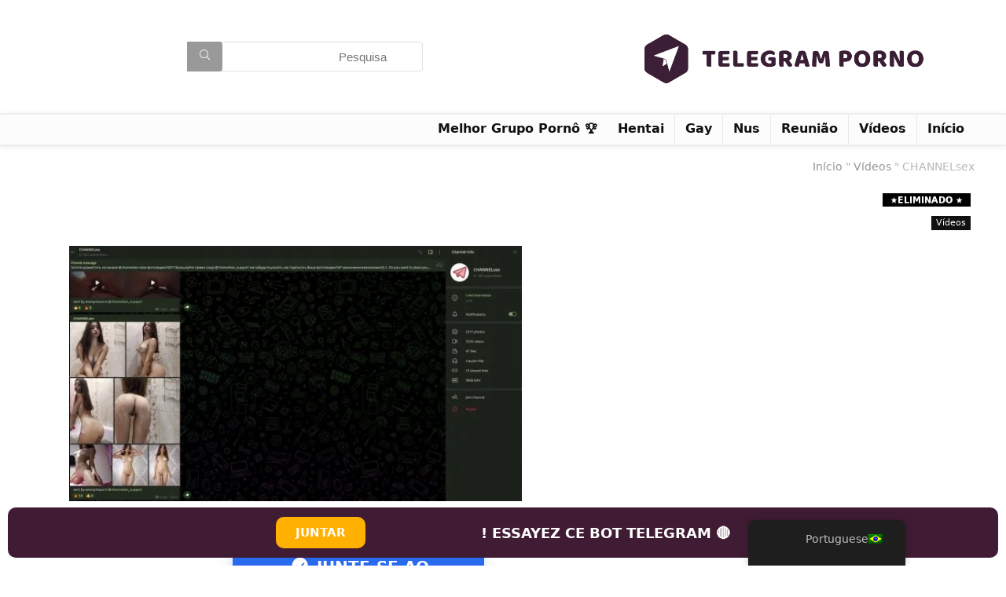

--- FILE ---
content_type: text/html; charset=UTF-8
request_url: https://tlgrm.porn/pt/channelsex/
body_size: 41536
content:
<!DOCTYPE html>
<html dir="ltr" lang="pt-BR" prefix="og: https://ogp.me/ns#">
<head>
<meta charset="UTF-8" />
<meta name="viewport" content="width=device-width, initial-scale=1.0" />
<!-- feeds & pingback -->
<link rel="profile" href="https://gmpg.org/xfn/11" />
<link rel="pingback" href="https://tlgrm.porn/xmlrpc.php" />
<title>CHANNELsex - Telegrama Pornográfico</title><style id="perfmatters-used-css">@-webkit-keyframes pulsate{0%{transform:scale(.1);opacity:0;}50%{opacity:1;}100%{transform:scale(1.2);opacity:0;}}@keyframes pulsate{0%{transform:scale(.1);opacity:0;}50%{opacity:1;}100%{transform:scale(1.2);opacity:0;}}@-moz-keyframes pulsate{0%{transform:scale(.1);opacity:0;}50%{opacity:1;}100%{transform:scale(1.2);opacity:0;}}@-o-keyframes pulsate{0%{transform:scale(.1);opacity:0;}50%{opacity:1;}100%{transform:scale(1.2);opacity:0;}}@-ms-keyframes pulsate{0%{transform:scale(.1);opacity:0;}50%{opacity:1;}100%{transform:scale(1.2);opacity:0;}}:where(.wp-block-button__link){border-radius:9999px;box-shadow:none;padding:calc(.667em + 2px) calc(1.333em + 2px);text-decoration:none;}:root :where(.wp-block-button .wp-block-button__link.is-style-outline),:root :where(.wp-block-button.is-style-outline>.wp-block-button__link){border:2px solid;padding:.667em 1.333em;}:root :where(.wp-block-button .wp-block-button__link.is-style-outline:not(.has-text-color)),:root :where(.wp-block-button.is-style-outline>.wp-block-button__link:not(.has-text-color)){color:currentColor;}:root :where(.wp-block-button .wp-block-button__link.is-style-outline:not(.has-background)),:root :where(.wp-block-button.is-style-outline>.wp-block-button__link:not(.has-background)){background-color:initial;background-image:none;}:where(.wp-block-columns){margin-bottom:1.75em;}:where(.wp-block-columns.has-background){padding:1.25em 2.375em;}:where(.wp-block-post-comments input[type=submit]){border:none;}:where(.wp-block-cover-image:not(.has-text-color)),:where(.wp-block-cover:not(.has-text-color)){color:#fff;}:where(.wp-block-cover-image.is-light:not(.has-text-color)),:where(.wp-block-cover.is-light:not(.has-text-color)){color:#000;}:root :where(.wp-block-cover h1:not(.has-text-color)),:root :where(.wp-block-cover h2:not(.has-text-color)),:root :where(.wp-block-cover h3:not(.has-text-color)),:root :where(.wp-block-cover h4:not(.has-text-color)),:root :where(.wp-block-cover h5:not(.has-text-color)),:root :where(.wp-block-cover h6:not(.has-text-color)),:root :where(.wp-block-cover p:not(.has-text-color)){color:inherit;}:where(.wp-block-file){margin-bottom:1.5em;}:where(.wp-block-file__button){border-radius:2em;display:inline-block;padding:.5em 1em;}:where(.wp-block-file__button):is(a):active,:where(.wp-block-file__button):is(a):focus,:where(.wp-block-file__button):is(a):hover,:where(.wp-block-file__button):is(a):visited{box-shadow:none;color:#fff;opacity:.85;text-decoration:none;}.wp-block-group{box-sizing:border-box;}:where(.wp-block-group.wp-block-group-is-layout-constrained){position:relative;}@keyframes show-content-image{0%{visibility:hidden;}99%{visibility:hidden;}to{visibility:visible;}}@keyframes turn-on-visibility{0%{opacity:0;}to{opacity:1;}}@keyframes turn-off-visibility{0%{opacity:1;visibility:visible;}99%{opacity:0;visibility:visible;}to{opacity:0;visibility:hidden;}}@keyframes lightbox-zoom-in{0%{transform:translate(calc(( ( -100vw + var(--wp--lightbox-scrollbar-width) ) / 2 + var(--wp--lightbox-initial-left-position) ) * -1),calc(-50vh + var(--wp--lightbox-initial-top-position))) scale(var(--wp--lightbox-scale));}to{transform:translate(50%,-50%) scale(1);}}@keyframes lightbox-zoom-out{0%{transform:translate(50%,-50%) scale(1);visibility:visible;}99%{visibility:visible;}to{transform:translate(calc(( ( -100vw + var(--wp--lightbox-scrollbar-width) ) / 2 + var(--wp--lightbox-initial-left-position) ) * -1),calc(-50vh + var(--wp--lightbox-initial-top-position))) scale(var(--wp--lightbox-scale));visibility:hidden;}}:where(.wp-block-latest-comments:not([style*=line-height] .wp-block-latest-comments__comment)){line-height:1.1;}:where(.wp-block-latest-comments:not([style*=line-height] .wp-block-latest-comments__comment-excerpt p)){line-height:1.8;}:root :where(.wp-block-latest-posts.is-grid){padding:0;}:root :where(.wp-block-latest-posts.wp-block-latest-posts__list){padding-right:0;}ol,ul{box-sizing:border-box;}:root :where(.wp-block-list.has-background){padding:1.25em 2.375em;}:where(.wp-block-navigation.has-background .wp-block-navigation-item a:not(.wp-element-button)),:where(.wp-block-navigation.has-background .wp-block-navigation-submenu a:not(.wp-element-button)){padding:.5em 1em;}:where(.wp-block-navigation .wp-block-navigation__submenu-container .wp-block-navigation-item a:not(.wp-element-button)),:where(.wp-block-navigation .wp-block-navigation__submenu-container .wp-block-navigation-submenu a:not(.wp-element-button)),:where(.wp-block-navigation .wp-block-navigation__submenu-container .wp-block-navigation-submenu button.wp-block-navigation-item__content),:where(.wp-block-navigation .wp-block-navigation__submenu-container .wp-block-pages-list__item button.wp-block-navigation-item__content){padding:.5em 1em;}@keyframes overlay-menu__fade-in-animation{0%{opacity:0;transform:translateY(.5em);}to{opacity:1;transform:translateY(0);}}:root :where(p.has-background){padding:1.25em 2.375em;}:where(p.has-text-color:not(.has-link-color)) a{color:inherit;}:where(.wp-block-post-comments-form) input:not([type=submit]),:where(.wp-block-post-comments-form) textarea{border:1px solid #949494;font-family:inherit;font-size:1em;}:where(.wp-block-post-comments-form) input:where(:not([type=submit]):not([type=checkbox])),:where(.wp-block-post-comments-form) textarea{padding:calc(.667em + 2px);}:where(.wp-block-post-excerpt){box-sizing:border-box;margin-bottom:var(--wp--style--block-gap);margin-top:var(--wp--style--block-gap);}:where(.wp-block-preformatted.has-background){padding:1.25em 2.375em;}:where(.wp-block-search__button){border:1px solid #ccc;padding:6px 10px;}:where(.wp-block-search__input){font-family:inherit;font-size:inherit;font-style:inherit;font-weight:inherit;letter-spacing:inherit;line-height:inherit;text-transform:inherit;}:where(.wp-block-search__button-inside .wp-block-search__inside-wrapper){border:1px solid #949494;box-sizing:border-box;padding:4px;}:where(.wp-block-search__button-inside .wp-block-search__inside-wrapper) :where(.wp-block-search__button){padding:4px 8px;}:root :where(.wp-block-separator.is-style-dots){height:auto;line-height:1;text-align:center;}:root :where(.wp-block-separator.is-style-dots):before{color:currentColor;content:"···";font-family:serif;font-size:1.5em;letter-spacing:2em;padding-left:2em;}:root :where(.wp-block-site-logo.is-style-rounded){border-radius:9999px;}:root :where(.wp-block-social-links .wp-social-link a){padding:.25em;}:root :where(.wp-block-social-links.is-style-logos-only .wp-social-link a){padding:0;}:root :where(.wp-block-social-links.is-style-pill-shape .wp-social-link a){padding-left:.6666666667em;padding-right:.6666666667em;}:root :where(.wp-block-tag-cloud.is-style-outline){display:flex;flex-wrap:wrap;gap:1ch;}:root :where(.wp-block-tag-cloud.is-style-outline a){border:1px solid;font-size:unset !important;margin-left:0;padding:1ch 2ch;text-decoration:none !important;}:root :where(.wp-block-table-of-contents){box-sizing:border-box;}:where(.wp-block-term-description){box-sizing:border-box;margin-bottom:var(--wp--style--block-gap);margin-top:var(--wp--style--block-gap);}:where(pre.wp-block-verse){font-family:inherit;}:root{--wp--preset--font-size--normal:16px;--wp--preset--font-size--huge:42px;}html :where(.has-border-color){border-style:solid;}html :where([style*=border-top-color]){border-top-style:solid;}html :where([style*=border-right-color]){border-left-style:solid;}html :where([style*=border-bottom-color]){border-bottom-style:solid;}html :where([style*=border-left-color]){border-right-style:solid;}html :where([style*=border-width]){border-style:solid;}html :where([style*=border-top-width]){border-top-style:solid;}html :where([style*=border-right-width]){border-left-style:solid;}html :where([style*=border-bottom-width]){border-bottom-style:solid;}html :where([style*=border-left-width]){border-right-style:solid;}html :where(img[class*=wp-image-]){height:auto;max-width:100%;}:where(figure){margin:0 0 1em;}html :where(.is-position-sticky){--wp-admin--admin-bar--position-offset:var(--wp-admin--admin-bar--height,0px);}@media screen and (max-width:600px){html :where(.is-position-sticky){--wp-admin--admin-bar--position-offset:0px;}}@keyframes spin{from{transform:rotate(0deg);}to{transform:rotate(360deg);}}@keyframes blink{from{opacity:0;}50%{opacity:1;}to{opacity:0;}}.sticky-cta *,.sticky-cta ::before,.sticky-cta ::after{box-sizing:border-box;border-width:0;border-style:solid;border-color:#e5e7eb;}.sticky-cta ::before,.sticky-cta ::after{--tw-content:"";}.sticky-cta html{line-height:1.5;-webkit-text-size-adjust:100%;-moz-tab-size:4;-o-tab-size:4;tab-size:4;font-family:ui-sans-serif,system-ui,-apple-system,BlinkMacSystemFont,"Segoe UI",Roboto,"Helvetica Neue",Arial,"Noto Sans",sans-serif,"Apple Color Emoji","Segoe UI Emoji","Segoe UI Symbol","Noto Color Emoji";font-feature-settings:normal;font-variation-settings:normal;}.sticky-cta body{margin:0;line-height:inherit;}.sticky-cta h1,.sticky-cta h2,.sticky-cta h3,.sticky-cta h4,.sticky-cta h5,.sticky-cta h6{font-size:inherit;font-weight:inherit;}.sticky-cta a{color:inherit;text-decoration:inherit;}.sticky-cta b,.sticky-cta strong{font-weight:bolder;}.sticky-cta small{font-size:80%;}.sticky-cta button,.sticky-cta input,.sticky-cta optgroup,.sticky-cta select,.sticky-cta textarea{font-family:inherit;font-size:100%;font-weight:inherit;line-height:inherit;color:inherit;margin:0;padding:0;}.sticky-cta button,.sticky-cta select{text-transform:none;}.sticky-cta button,.sticky-cta [type='button'],.sticky-cta [type='reset'],.sticky-cta [type='submit']{-webkit-appearance:button;background-color:transparent;background-image:none;}.sticky-cta :-moz-focusring{outline:auto;}.sticky-cta :-moz-ui-invalid{box-shadow:none;}.sticky-cta ::-webkit-inner-spin-button,.sticky-cta ::-webkit-outer-spin-button{height:auto;}.sticky-cta [type='search']{-webkit-appearance:textfield;outline-offset:-2px;}.sticky-cta ::-webkit-search-decoration{-webkit-appearance:none;}.sticky-cta ::-webkit-file-upload-button{-webkit-appearance:button;font:inherit;}.sticky-cta blockquote,.sticky-cta dl,.sticky-cta dd,.sticky-cta h1,.sticky-cta h2,.sticky-cta h3,.sticky-cta h4,.sticky-cta h5,.sticky-cta h6,.sticky-cta hr,.sticky-cta figure,.sticky-cta p,.sticky-cta pre{margin:0;}.sticky-cta ol,.sticky-cta ul,.sticky-cta menu{list-style:none;margin:0;padding:0;}.sticky-cta textarea{resize:vertical;}.sticky-cta input::-moz-placeholder,.sticky-cta textarea::-moz-placeholder{opacity:1;color:#9ca3af;}.sticky-cta input::placeholder,.sticky-cta textarea::placeholder{opacity:1;color:#9ca3af;}.sticky-cta button,.sticky-cta [role="button"]{cursor:pointer;}.sticky-cta :disabled{cursor:default;}.sticky-cta img,.sticky-cta svg,.sticky-cta video,.sticky-cta canvas,.sticky-cta audio,.sticky-cta iframe,.sticky-cta embed,.sticky-cta object{display:block;vertical-align:middle;}.sticky-cta img,.sticky-cta video{max-width:100%;height:auto;}.sticky-cta [hidden]{display:none;}.sticky-cta [type='text'],.sticky-cta [type='email'],.sticky-cta [type='url'],.sticky-cta [type='password'],.sticky-cta [type='number'],.sticky-cta [type='date'],.sticky-cta [type='datetime-local'],.sticky-cta [type='month'],.sticky-cta [type='search'],.sticky-cta [type='tel'],.sticky-cta [type='time'],.sticky-cta [type='week'],.sticky-cta [multiple],.sticky-cta textarea,.sticky-cta select{-webkit-appearance:none;-moz-appearance:none;appearance:none;background-color:#fff;border-color:#6b7280;border-width:1px;border-radius:0px;padding-top:.5rem;padding-right:.75rem;padding-bottom:.5rem;padding-left:.75rem;font-size:1rem;line-height:1.5rem;--tw-shadow:0 0 rgba(0,0,0,0);}.sticky-cta [type='text']:focus,.sticky-cta [type='email']:focus,.sticky-cta [type='url']:focus,.sticky-cta [type='password']:focus,.sticky-cta [type='number']:focus,.sticky-cta [type='date']:focus,.sticky-cta [type='datetime-local']:focus,.sticky-cta [type='month']:focus,.sticky-cta [type='search']:focus,.sticky-cta [type='tel']:focus,.sticky-cta [type='time']:focus,.sticky-cta [type='week']:focus,.sticky-cta [multiple]:focus,.sticky-cta textarea:focus,.sticky-cta select:focus{outline:2px solid transparent;outline-offset:2px;--tw-ring-offset-width:0px;--tw-ring-offset-color:#fff;--tw-ring-color:#2563eb;--tw-ring-offset-shadow:var(--tw-ring-inset) 0 0 0 var(--tw-ring-offset-width) var(--tw-ring-offset-color);--tw-ring-shadow:var(--tw-ring-inset) 0 0 0 calc(1px + var(--tw-ring-offset-width)) var(--tw-ring-color);box-shadow:var(--tw-ring-offset-shadow),var(--tw-ring-shadow),var(--tw-shadow);border-color:#2563eb;}.sticky-cta input::-moz-placeholder,.sticky-cta textarea::-moz-placeholder{color:#6b7280;opacity:1;}.sticky-cta input::placeholder,.sticky-cta textarea::placeholder{color:#6b7280;opacity:1;}.sticky-cta ::-webkit-datetime-edit-fields-wrapper{padding:0;}.sticky-cta ::-webkit-date-and-time-value{min-height:1.5em;}.sticky-cta ::-webkit-datetime-edit,.sticky-cta ::-webkit-datetime-edit-year-field,.sticky-cta ::-webkit-datetime-edit-month-field,.sticky-cta ::-webkit-datetime-edit-day-field,.sticky-cta ::-webkit-datetime-edit-hour-field,.sticky-cta ::-webkit-datetime-edit-minute-field,.sticky-cta ::-webkit-datetime-edit-second-field,.sticky-cta ::-webkit-datetime-edit-millisecond-field,.sticky-cta ::-webkit-datetime-edit-meridiem-field{padding-top:0;padding-bottom:0;}.sticky-cta [multiple]{background-image:initial;background-position:initial;background-repeat:unset;background-size:initial;padding-right:.75rem;-webkit-print-color-adjust:unset;print-color-adjust:unset;}.sticky-cta [type='checkbox'],.sticky-cta [type='radio']{-webkit-appearance:none;-moz-appearance:none;appearance:none;padding:0;-webkit-print-color-adjust:exact;print-color-adjust:exact;display:inline-block;vertical-align:middle;background-origin:border-box;-webkit-user-select:none;-moz-user-select:none;user-select:none;flex-shrink:0;height:1rem;width:1rem;color:#2563eb;background-color:#fff;border-color:#6b7280;border-width:1px;--tw-shadow:0 0 rgba(0,0,0,0);}.sticky-cta [type='checkbox']{border-radius:0px;}.sticky-cta [type='radio']{border-radius:100%;}.sticky-cta [type='checkbox']:focus,.sticky-cta [type='radio']:focus{outline:2px solid transparent;outline-offset:2px;--tw-ring-offset-width:2px;--tw-ring-offset-color:#fff;--tw-ring-color:#2563eb;--tw-ring-offset-shadow:var(--tw-ring-inset) 0 0 0 var(--tw-ring-offset-width) var(--tw-ring-offset-color);--tw-ring-shadow:var(--tw-ring-inset) 0 0 0 calc(2px + var(--tw-ring-offset-width)) var(--tw-ring-color);box-shadow:var(--tw-ring-offset-shadow),var(--tw-ring-shadow),var(--tw-shadow);}.sticky-cta [type='checkbox']:checked,.sticky-cta [type='radio']:checked{border-color:transparent;background-color:currentColor;background-size:100% 100%;background-position:center;background-repeat:no-repeat;}.sticky-cta [type='checkbox']:checked{background-image:url("data:image/svg+xml,%3csvg viewBox=\'0 0 16 16\' fill=\'white\' xmlns=\'http://www.w3.org/2000/svg\'%3e%3cpath d=\'M12.207 4.793a1 1 0 010 1.414l-5 5a1 1 0 01-1.414 0l-2-2a1 1 0 011.414-1.414L6.5 9.086l4.293-4.293a1 1 0 011.414 0z\'/%3e%3c/svg%3e");}.sticky-cta [type='radio']:checked{background-image:url("data:image/svg+xml,%3csvg viewBox=\'0 0 16 16\' fill=\'white\' xmlns=\'http://www.w3.org/2000/svg\'%3e%3ccircle cx=\'8\' cy=\'8\' r=\'3\'/%3e%3c/svg%3e");}.sticky-cta [type='checkbox']:checked:hover,.sticky-cta [type='checkbox']:checked:focus,.sticky-cta [type='radio']:checked:hover,.sticky-cta [type='radio']:checked:focus{border-color:transparent;background-color:currentColor;}.sticky-cta [type='checkbox']:indeterminate{background-image:url("data:image/svg+xml,%3csvg xmlns=\'http://www.w3.org/2000/svg\' fill=\'none\' viewBox=\'0 0 16 16\'%3e%3cpath stroke=\'white\' stroke-linecap=\'round\' stroke-linejoin=\'round\' stroke-width=\'2\' d=\'M4 8h8\'/%3e%3c/svg%3e");border-color:transparent;background-color:currentColor;background-size:100% 100%;background-position:center;background-repeat:no-repeat;}.sticky-cta [type='checkbox']:indeterminate:hover,.sticky-cta [type='checkbox']:indeterminate:focus{border-color:transparent;background-color:currentColor;}.sticky-cta [type='file']{background:unset;border-color:inherit;border-width:0;border-radius:0;padding:0;font-size:unset;line-height:inherit;}.sticky-cta [type='file']:focus{outline:1px solid ButtonText;outline:1px auto -webkit-focus-ring-color;}.sticky-cta *,.sticky-cta ::before,.sticky-cta ::after{--tw-border-spacing-x:0;--tw-border-spacing-y:0;--tw-translate-x:0;--tw-translate-y:0;--tw-rotate:0;--tw-skew-x:0;--tw-skew-y:0;--tw-scale-x:1;--tw-scale-y:1;--tw-scroll-snap-strictness:proximity;--tw-ring-offset-width:0px;--tw-ring-offset-color:#fff;--tw-ring-offset-shadow:0 0 rgba(0,0,0,0);--tw-ring-shadow:0 0 rgba(0,0,0,0);--tw-shadow:0 0 rgba(0,0,0,0);--tw-shadow-colored:0 0 rgba(0,0,0,0);}.sticky-cta ::backdrop{--tw-border-spacing-x:0;--tw-border-spacing-y:0;--tw-translate-x:0;--tw-translate-y:0;--tw-rotate:0;--tw-skew-x:0;--tw-skew-y:0;--tw-scale-x:1;--tw-scale-y:1;--tw-scroll-snap-strictness:proximity;--tw-ring-offset-width:0px;--tw-ring-offset-color:#fff;--tw-ring-offset-shadow:0 0 rgba(0,0,0,0);--tw-ring-shadow:0 0 rgba(0,0,0,0);--tw-shadow:0 0 rgba(0,0,0,0);--tw-shadow-colored:0 0 rgba(0,0,0,0);}.sticky-cta .fixed{position:fixed;}.sticky-cta .inset-x-0{left:0px;right:0px;}.sticky-cta .left-0{left:0px;}.sticky-cta .z-\[99999\]{z-index:99999;}.sticky-cta .order-3{order:3;}.sticky-cta .mx-auto{margin-left:auto;margin-right:auto;}.sticky-cta .ml-2{margin-left:.5rem;}.sticky-cta .mt-2{margin-top:.5rem;}.sticky-cta .flex{display:flex;}.sticky-cta .hidden{display:none;}.sticky-cta .w-full{width:100%;}.sticky-cta .max-w-2xl{max-width:42rem;}.sticky-cta .flex-auto{flex:1 1 auto;}.sticky-cta .flex-shrink-0{flex-shrink:0;}.sticky-cta .flex-wrap{flex-wrap:wrap;}.sticky-cta .items-center{align-items:center;}.sticky-cta .justify-center{justify-content:center;}.sticky-cta .rounded-md{border-radius:.375rem;}.sticky-cta .border{border-width:1px;}.sticky-cta .border-transparent{border-color:transparent;}.sticky-cta .bg-white{--tw-bg-opacity:1;}.sticky-cta .px-3{padding-left:.75rem;padding-right:.75rem;}.sticky-cta .px-4{padding-left:1rem;padding-right:1rem;}.sticky-cta .py-2{padding-top:.5rem;padding-bottom:.5rem;}.sticky-cta .py-3{padding-top:.75rem;padding-bottom:.75rem;}.sticky-cta .pr-6{padding-right:1.5rem;}.sticky-cta .text-center{text-align:center;}.sticky-cta .text-sm{font-size:.875rem;line-height:1.25rem;}.sticky-cta .font-medium{font-weight:500;}.sticky-cta .text-blue-600{--tw-text-opacity:1;}.sticky-cta .text-white{--tw-text-opacity:1;}body{scrollbar-width:none;-ms-overflow-style:none;}body::-webkit-scrollbar{display:none;}.sticky-cta input[type=date],.sticky-cta input[type=datetime-local],.sticky-cta input[type=datetime],.sticky-cta input[type=email],.sticky-cta input[type=month],.sticky-cta input[type=number],.sticky-cta input[type=password],.sticky-cta input[type=search],.sticky-cta input[type=tel],.sticky-cta input[type=text],.sticky-cta input[type=time],.sticky-cta input[type=url],.sticky-cta input[type=week]{background-color:#fff !important;border-width:1px !important;border-radius:7px !important;border:1px solid #e2e8f0 !important;padding-top:.5rem !important;padding-right:.75rem !important;padding-bottom:.5rem !important;padding-left:.75rem !important;font-size:1rem !important;line-height:1.5rem !important;--tw-shadow:0 0 rgba(0,0,0,0) !important;}.sticky-cta input[type=radio]:checked::before{background-color:#fff !important;}.sticky-cta input[type=checkbox],.sticky-cta input[type=radio]{color:#2563eb !important;margin:2px 0px 0px 0px !important;}.sticky-cta input[type=checkbox]:checked::before{content:none !important;}.sticky-cta input[type=number]{-moz-appearance:textfield;}.sticky-cta input::-webkit-inner-spin-button,.sticky-cta input::-webkit-outer-spin-button{-webkit-appearance:none;margin:0;}.sticky-cta input::-o-inner-spin-button,.sticky-cta input::-o-outer-spin-button{-o-appearance:none;margin:0;}.sticky-cta .bottom-0{bottom:0;}[data-tooltip]{position:relative;cursor:pointer;}[data-tooltip]:hover::after{content:attr(data-tooltip);position:absolute;left:50%;bottom:100%;transform:translateX(-50%);padding:8px;border-radius:4px;background-color:rgba(0,0,0,.8);color:white;white-space:nowrap;z-index:1000;opacity:1;transition:opacity .2s ease-in-out;}[data-tooltip]::after{opacity:0;transition:opacity .2s ease-in-out;pointer-events:none;}.sticky-cta .hover\:bg-blue-50:hover{--tw-bg-opacity:1;}@media (min-width: 640px){.sticky-cta .sm\:order-2{order:2;}.sticky-cta .sm\:mx-0{margin-left:0px;margin-right:0px;}.sticky-cta .sm\:mx-2{margin-left:.5rem;margin-right:.5rem;}.sticky-cta .sm\:mt-0{margin-top:0px;}.sticky-cta .sm\:w-auto{width:auto;}.sticky-cta .sm\:justify-start{justify-content:flex-start;}.sticky-cta .sm\:px-6{padding-left:1.5rem;padding-right:1.5rem;}.sticky-cta .sm\:pr-0{padding-right:0px;}}@media (min-width: 1024px){.sticky-cta .lg\:order-2{order:2;}.sticky-cta .lg\:mx-2{margin-left:.5rem;margin-right:.5rem;}.sticky-cta .lg\:ml-2{margin-left:.5rem;}.sticky-cta .lg\:mt-0{margin-top:0px;}.sticky-cta .lg\:w-auto{width:auto;}.sticky-cta .lg\:max-w-md{max-width:28rem;}.sticky-cta .lg\:flex-nowrap{flex-wrap:nowrap;}.sticky-cta .lg\:justify-center{justify-content:center;}.sticky-cta .lg\:px-8{padding-left:2rem;padding-right:2rem;}}.trp-language-switcher-container.trp-floater-ls-names.trp-bottom-right.trp-color-dark{min-width:200px;}#trp-floater-ls-current-language .trp-floater-ls-disabled-language.trp-ls-disabled-language{margin-top:6px;}#trp-floater-ls-language-list .trp-language-wrap.trp-floater-ls-disabled-language.trp-ls-disabled-language:hover{padding:0px;width:auto;}#trp-floater-ls{position:fixed;z-index:9999999;bottom:0;display:block;overflow:hidden;height:58px;text-align:center;box-shadow:0px 0px 8px rgba(0,0,0,.25);}.trp-floater-ls-disabled-language.trp-ls-disabled-language{width:auto;}#trp-floater-ls:hover{position:fixed;z-index:9999999;bottom:0;display:block;height:auto;border-radius:8px 8px 0px 0px;box-shadow:0px 0px 8px rgba(0,0,0,.25);}#trp-floater-ls.trp-color-dark{background:#1e1e1e;box-shadow:0 0 8px rgba(0,0,0,.25);border-radius:8px 8px 0 0;}#trp-floater-ls.trp-bottom-right{top:auto;bottom:0;right:10%;}@media screen and (max-width: 1000px){#trp-floater-ls-language-list{display:flex;flex-direction:column;}.trp-language-switcher-container.trp-floater-ls-names.trp-bottom-right.trp-color-dark{right:10%;min-width:105px;}}@media screen and (max-width: 500px){#trp-floater-ls-language-list{display:flex;flex-direction:column;}#trp-floater-ls:hover .trp-language-wrap a.trp-floater-ls-disabled-language{margin-top:0;}.trp-floater-ls-disabled-language{margin-top:0 !important;padding-top:16px !important;}.trp-language-switcher-container.trp-floater-ls-names.trp-bottom-right.trp-color-dark{right:10%;min-width:105px;}}#trp-floater-ls-language-list{display:none;}#trp-floater-ls .trp-language-wrap.trp-language-wrap-bottom{padding:11px;}#trp-floater-ls:focus #trp-floater-ls-current-language,#trp-floater-ls:hover #trp-floater-ls-current-language{display:none;}#trp-floater-ls:focus #trp-floater-ls-language-list,#trp-floater-ls:hover #trp-floater-ls-language-list{display:block;}#trp-floater-ls-current-language a{display:block;padding:10px 12px 10px 12px;font-size:90%;}.trp-language-wrap a{display:block;padding:10px 12px 10px 12px;font-size:90%;}#trp-floater-ls-current-language .trp-floater-ls-disabled-language.trp-ls-disabled-language{display:block;padding:10px 24px 10px 24px;font-size:90%;}#trp-floater-ls-current-language,#trp-floater-ls-language-list{text-align:left;}#trp-floater-ls-current-language.trp-with-flags,#trp-floater-ls-language-list.trp-with-flags{text-align:left;}#trp-floater-ls-current-language{display:block;width:100%;height:100%;}.trp-language-switcher-container.trp-floater-ls-names.trp-bottom-right .trp-language-wrap,.trp-language-switcher-container.trp-floater-ls-names.trp-bottom-left .trp-language-wrap{padding:12px 12px 6px 12px !important;}#trp-floater-ls div:not(#trp-floater-poweredby) > a{display:flex !important;flex-direction:row;flex-wrap:wrap;align-items:center;}.trp-color-dark #trp-floater-ls-current-language a,.trp-color-dark #trp-floater-ls-language-list a{color:#bdbdbd;}.trp-color-dark #trp-floater-ls-current-language a,.trp-color-dark #trp-floater-ls-language-list a,.trp-color-light #trp-floater-ls-current-language a,.trp-color-light #trp-floater-ls-language-list a,.trp-with-flags.trp-color-dark #trp-floater-ls-current-language a,.trp-color-dark #trp-floater-ls-language-list a,.trp-with-flags.trp-color-light #trp-floater-ls-current-language a,.trp-color-light #trp-floater-ls-language-list a,.trp-color-light #trp-floater-ls-current-language a,.trp-color-dark #trp-floater-ls-language-list a{display:block;width:auto;overflow:hidden;text-overflow:ellipsis;white-space:nowrap;}.trp-color-dark #trp-floater-ls-language-list .trp-language-wrap a:hover{color:#fff;background:#4f4f4f;border-radius:2px;}.trp-floater-ls-disabled-language{margin-top:6px;}#trp-floater-ls .trp-floater-ls-disabled-language{pointer-events:none;cursor:default;}#trp-floater-ls .trp-with-flags .trp-flag-image{margin-right:5px;vertical-align:middle;height:auto;max-width:100%;display:inline;padding:0;}.trp-flag-image:dir(rtl){margin-left:5px;}#trp-floater-ls a{text-decoration:none;}#trp-floater-ls-language-list{max-height:300px;overflow-y:auto;}html,body,div,span,applet,object,iframe,h1,h2,h3,h4,h5,h6,p,blockquote,pre,a,abbr,acronym,address,big,cite,code,del,dfn,em,img,ins,kbd,q,s,samp,small,strike,strong,sub,sup,tt,var,b,u,i,center,dl,dt,dd,ol,ul,li,fieldset,form,label,legend,table,caption,tbody,tfoot,thead,tr,th,td,article,aside,canvas,details,embed,figure,figcaption,footer,header,menu,nav,output,ruby,section,summary,time,mark,audio,video{margin:0;padding:0;border:0;font-size:100%;font:inherit;vertical-align:baseline;}article,aside,details,figcaption,figure,footer,header,menu,nav,section{display:block;}ul{list-style:none;}*{box-sizing:border-box;}body{background-color:#fff;color:#000;font-size:15px;font-family:Roboto,"Helvetica Neue",-apple-system,system-ui,BlinkMacSystemFont,"Segoe UI",Oxygen-Sans,sans-serif;}a{text-decoration:none;}a:focus,button{outline:none;}a:hover,a:active{color:#000;}h1 a,h2 a,h3 a,h4 a,h5 a,h6 a{color:#111;text-decoration:none;}h1,h2,h3,h4,h5,h6{font-weight:700;color:#111;}h1{font-size:29px;line-height:34px;margin:10px 0 31px 0;}h3{font-size:20px;line-height:28px;margin:10px 0 25px 0;}h4{font-size:18px;line-height:24px;margin:10px 0 18px 0;}article p,.post p{margin:0 0 31px 0;}article strong,.post strong{font-weight:bold;}article,.post{font-size:16px;line-height:28px;color:#333;}p strong{font-weight:bold;}img{max-width:100%;height:auto;vertical-align:top;border:0;}::selection{background:#999;color:#fff;text-shadow:none;}.clearfix:before,.clearfix:after{content:"";display:table;}.clearfix:after{clear:both;}a.ajax_add_to_cart.loading:after,.wpsm_pretty_list ul li:before,.loading .re-icon-compare:before,.loading.table_view_charts:before,.post_carousel_block.loading:before,.woo_carousel_block.loading:before,.cons_comment_item:before,.pros_comment_item:before,span.date_meta:before,span.cat_link_meta:before,span.comm_count_meta:before,span.postview_meta:before,span.admin_meta:before,.wpsm_cons ul li:before,.wpsm_pros ul li:before,#buddypress .standard-form div.radio ul li:before,.re_carousel .controls:after,.media_owl_carousel .gp-overlay a:before,.rh_category_tab ul.cat_widget_custom li a:before,.widget.top_offers .title:before,.widget.cegg_widget_products .title:before,.rehub_chimp:before,.def_btn.active_ajax_pagination:before,.top_chart_controls .controls.next:after,.top_chart_controls .controls.prev:after,.postNavigation .postnavprev:before,.commentlist ul.children .commbox:before,.comment-reply-link:before,.comment-reply-login:before,.comment-respond .usr_re:after,.comment-respond .email_re:after,.comment-respond .site_re:after,.re_loadingafter:after,.re_loadingbefore:before,.togglegreedybtn:before,.rh-heading-icon:before,.thumbminus:before,.thumbplus:before,.heartplus:before,.post_thumbs_comm span:before,.thumbminus.loading:before,.thumbplus.loading:before,.heartplus.loading:before,.hotminus:before,.hotplus:before,.hoticonfireclass:before,.cold_temp .gradus_icon:before,.categorytable li a:before,.categorytable p a:before,span.stars-rate,.rh-star-ajax .stars-rate-ajax-type,.btn_act_for_grid .thumbscount:before,.comm_number_for_grid:before,.more-from-store-a a:before,div.sortingloading:after,.re_filter_instore ul.re_filter_ul li span:before,.re_filter_panel .re_tax_dropdown.activeul li.label:after,.userstar-rating,.re-user-popup-wrap .wpsm-button.loading:after,.user-ava-intop:after,.printthecoupon:before,#rh-category-search .tt-suggestion:before,.rh_videothumb_link:before,.re-compare-icon-toggle:before,.wpsm_box.standart_type i,.wpsm_box.info_type i,.wpsm_box.warning_type i,.wpsm_box.error_type i,.wpsm_box.download_type i,.wpsm_box.note_type i,.icon-search-onclick:before,nav.top_menu ul li.menu-item-has-children ul li.menu-item-has-children > a:before,.rh-menu-label:after,.wpsm_score_box .priced_block .btn_offer_block:not(.rehub_offer_coupon):before,.rh_post_layout_compare_autocontent .pros-list li:before,.re-user-popup-wrap .wpsm-button.loading:after,nav.top_menu ul.menu:not(.off-canvas) > li.menu-item-has-children > a:before,.header-top .top-nav > ul > li.menu-item-has-children > a:before,.toggle-this-table:after{font-family:rhicons;}#main_header{z-index:998;}.responsive_nav_wrap{display:none;position:relative;width:100%;}header .logo-section{padding:15px 0;overflow:visible;}header .logo{max-width:450px;float:left;margin-right:15px;line-height:0;}.icon-search-onclick:before{content:"";}button.icon-search-onclick i,button.act-rehub-login-popup i{font-size:20px !important;}button.icon-search-onclick:before{display:none;}form.search-form{padding:0;border:none;position:relative;width:auto;display:flex;margin:0;max-width:100%;}form.search-form input[type="text"]{border:1px solid #e1e1e1;height:38px;background-color:#fff;padding:2px 45px 2px 12px;}form.search-form input[type="text"]:focus{outline:0;}form.search-form [type="submit"]{border:none;cursor:pointer;padding:0 16px;line-height:38px;height:38px;vertical-align:middle;position:absolute;top:0;right:0;}.search-header-contents{width:100%;height:100%;position:fixed;left:0;top:0;right:0;bottom:0;opacity:0;visibility:hidden;z-index:9999999;transition:opacity .5s ease;text-align:center;margin:0 auto;background-color:rgba(0,0,0,.7);}.search-header-contents .search-form{max-width:1000px;margin:0 auto;width:100%;transition:transform .6s ease,opacity .3s ease;transform:translateY(-100%);opacity:0;}.search-header-contents form.search-form input[type="text"]{width:100%;height:74px;border:none;line-height:74px;font-size:25px;padding:5px 37px 5px 25px !important;}.search-header-contents form.search-form [type="submit"]{line-height:74px;height:74px;background:#fff !important;color:#333 !important;padding:0 25px;font-size:25px;}.rh-outer-wrap{transition:transform .5s;transform-origin:center top;}.head_search .search-form,.head_search form.search-form input[type="text"],.widget_search .search-form,.widget_search form.search-form input[type="text"]{width:100%;clear:both;}header .search{width:300px;float:right;position:relative;}.logo-section .search form.search-form input[type="text"]{min-width:215px;}.main-nav{background:#fcfcfc;}.main-nav.white_style{border-top:1px solid #eee;border-bottom:1px solid #eee;}.main-nav:after{content:"";display:table;clear:both;}nav.top_menu{position:relative;}nav.top_menu > ul{display:flex;margin:0;}nav.top_menu ul li{position:relative;}nav.top_menu > ul > li.floatright{margin-left:auto;}nav.top_menu ul li i,#slide-menu-mobile ul li.menu-item > a i{margin:0 5px 0 0;}nav.top_menu > ul > li > a{font-weight:700;font-size:16px;line-height:19px;transition:all 300ms cubic-bezier(.5,0,.5,1);position:relative;color:#111;padding:8px 13px 11px 13px;display:inline-block;}nav.top_menu > ul > li{border-right:1px solid rgba(0,0,0,.08);}nav.top_menu > ul > li:last-child{border-right:none !important;box-shadow:none;}#slide-menu-mobile{display:none;}#mobpanelimg{max-height:100px;max-width:150px;width:auto;height:auto;}#slide-menu-mobile ul li.menu-item{border-bottom:1px solid #eee;position:static;margin:0;overflow:hidden;width:100%;float:none;}#slide-menu-mobile ul li.menu-item > a{line-height:22px !important;float:left;padding:10px 15px;font-size:16px;text-transform:none;border-top:none;width:calc(100% - 50px);text-decoration:none;color:#111;font-weight:bold;}.rh-close-btn,.rh-close-btn i{width:40px;height:40px;font-size:20px;line-height:40px;}a.logo_image_insticky img,a.logo_image_mobile img{max-height:50px;max-width:160px;vertical-align:middle;height:auto;width:auto;}.is-sticky a.logo_image_insticky,#dl-menu a.logo_image_mobile{display:inline-block;}#logo_mobile_wrapper,a.logo_image_mobile img{display:none;}#dl-menu a.logo_image_mobile img{position:absolute;top:0;left:50%;transform:translate(-50%);right:auto;bottom:0;margin:auto;display:block;}.dl-menuwrapper ul .floatright{float:none;}.dl-menuwrapper button{border:none;width:48px;height:53px;overflow:hidden;position:relative;cursor:pointer;outline:none;background:transparent;}.dl-menuwrapper button i{color:#111;font-size:36px;}.dl-menuwrapper button svg line{stroke:#111;stroke-width:2;stroke-dasharray:26;animation:svglineltr 1s linear;}#mobile-menu-icons{padding-right:7px;}@keyframes svglineltr{0%{stroke-dashoffset:26;}100%{stroke-dashoffset:0;}}.rh-container,.content{margin:0 auto;border:none;background:none transparent;width:1200px;box-shadow:none;position:relative;clear:both;padding:0;}.rh-content-wrap{padding-top:20px;padding-bottom:20px;}.main-side{width:840px;float:left;position:relative;}body:not(.noinnerpadding) .rh-post-wrapper{background:#fff;border:1px solid #e3e3e3;padding:25px;box-shadow:0 2px 2px #ececec;}.rh-container.no_shadow .main-side,.main-side.full_width:not(.single){padding:0;border:none;box-shadow:none;background:none transparent;}.main-side.full_width{float:none;width:100%;}.main-side{min-height:70vh;}.wpsm-one-half{width:48%;}.wpsm-one-half,.wpsm-one-third,.wpsm-two-third,.wpsm-three-fourth,.wpsm-one-fourth,.wpsm-one-fifth,.wpsm-two-fifth,.wpsm-three-fifth,.wpsm-four-fifth,.wpsm-one-sixth,.wpsm-five-sixth{position:relative;margin-right:4%;margin-bottom:5px;float:left;}.wpsm-column-last,.wpsm-one-half:last-of-type,.wpsm-one-third:last-of-type,.wpsm-one-fourth:last-of-type,.wpsm-one-fifth:last-of-type,.wpsm-one-sixth:last-of-type{margin-right:0 !important;clear:right;}.wpsm-column-last:after{content:".";display:block;clear:both;visibility:hidden;line-height:0;height:0;}@media screen and (max-width: 1279px) and (min-width: 1141px){.rh-container,.content{width:1080px;}.main-side{width:755px;}nav.top_menu > ul > li > a{padding-left:12px;padding-right:12px;}}@media (max-width: 1140px){header .logo{max-width:250px;}}@media (max-width: 1140px) and (min-width: 1024px){.rh-container,.content{width:980px;}.main-side{width:655px;}nav.top_menu > ul > li > a{font-size:14px;padding-left:8px;padding-right:8px;}nav.top_menu > ul > li{border:none;}}@media (max-width: 1024px){.logo-section .mobileinmenu,.hideontablet{display:none !important;}.responsive_nav_wrap,.showontablet{display:block;}.tabletblockdisplay{display:block !important;width:100% !important;float:none !important;margin:0 0 10px 0;clear:both !important;}nav.top_menu,.header_top_wrap,#float-panel-woo-area del{display:none;}.float-panel-woo-btn{background:transparent !important;}}@media (max-width: 1023px){.centered-container .vc_col-sm-12 > * > .wpb_wrapper,.vc_section > .vc_row,.rh-336-content-area,.rh-336-sidebar,.rh-300-content-area,.rh-300-sidebar,.rh-360-sidebar,.rh-360-content-area,.rh-mini-sidebar-content-area,.rh-mini-sidebar,.sidebar,.main-side,.content{width:100%;float:none;display:block;}.rh-container{width:100%;padding-left:15px;padding-right:15px;}.header_wrap .rh-container{padding:0;}#float-panel-woo-area .float-panel-woo-btn{margin:0;width:100%;}#float-panel-woo-area .rh-container{padding:10px 15px;}#float-panel-woo-area{bottom:0;top:auto;transform:translateY(100%);box-shadow:none;}}@media (max-width: 767px){.hideonmobile{display:none !important;}body .disablemobilepadding{padding:0 !important;}.tabledisplay.mobileblockdisplay,.mobileblockdisplay .celldisplay,.mobileblockdisplay .rowdisplay,.mobileblockdisplay{display:block !important;width:100% !important;float:none !important;}article h1{font-size:28px;line-height:32px;}}@media (max-width: 567px){.wpsm-one-half,.wpsm-one-third,.wpsm-two-third,.wpsm-three-fourth,.wpsm-one-fourth,.wpsm-one-fifth,.wpsm-two-fifth,.wpsm-three-fifth,.wpsm-four-fifth,.wpsm-one-sixth,.wpsm-five-sixth{width:100%;float:none;margin-right:0;margin-bottom:20px;}}@media (max-width: 479px){.main-side{border:none;box-shadow:none;padding:0;}body:not(.dark_body):not(.page-template-template-systempages){background:#fff !important;}body:not(.dark_body) .rh-post-wrapper{background:none;padding:0;border:none;box-shadow:none;}.showonsmobile{display:block !important;}.hideonsmobile{display:none !important;}}@media (min-width: 768px){.search-header-contents{padding:30vh 30px 70vh 30px;}}.title_single_area h1{font-size:34px;line-height:34px;margin:0 0 20px 0;word-break:break-word;}.title_single_area .re-line-badge{margin-bottom:10px;}.compare-full-images figure img{width:auto;max-height:500px;}.notextshare .row_social_inpost span.fb:after,.notextshare .row_social_inpost span.tw:after{display:none;}span.date_meta:before,span.cat_link_meta:before,span.comm_count_meta:before,span.postview_meta:before,span.admin_meta:before{font-size:3px;line-height:12px;vertical-align:middle;padding-right:5px;content:"";font-style:normal;}span.comm_count_meta:before{content:"";font-size:12px;}.post-meta span a,.post-meta a.admin,.post-meta a.cat,.post-meta-big a{color:#111;text-decoration:none;}.post-meta-big span.postview_meta:before,.post-meta-big span.comm_count_meta:before{font-size:20px;padding-right:8px;}.post-meta-big span.comm_count_meta:before{content:"";}.post{margin-bottom:15px;counter-reset:wpsmtop;word-wrap:break-word;}.post ul:not([class])>li{list-style:disc outside none;}.post ul:not([class]) li,.post ol:not([class]) li{margin:0 0 5px 15px;}.post ol,.post ul{margin-bottom:25px;}a.rh-cat-label-title,.rh-cat-label-title a,.rh-label-string{font-style:normal !important;background-color:#111;padding:3px 6px !important;color:#fff;font-size:11px !important;white-space:nowrap;text-decoration:none;display:inline-block;margin:0 5px 5px 0;line-height:12px !important;}#topcontrol{transform-style:preserve-3d;backface-visibility:hidden;z-index:1008;background:rgba(0,0,0,.4);border-radius:5px 0 0 5px;position:fixed;bottom:125px;right:0;cursor:pointer;transition:all .7s ease-in-out;overflow:auto;font-size:16px;line-height:32px;height:32px;width:32px;color:#fff !important;text-align:center;opacity:0;}img.lazyload{opacity:0;visibility:hidden;}img.lazyloaded{opacity:1;transition:opacity 500ms ease-in;}@media (max-width: 767px){.row_social_inpost span:after{display:none;}}.widget{margin-bottom:35px;clear:both;overflow:hidden;}.widget p{font-size:14px;margin-bottom:12px;line-height:20px;}.textwidget h1,.textwidget h2,.textwidget h3,.textwidget h4,.textwidget h5{margin-bottom:15px;}.footer-bottom .footer_widget{font-size:14px;line-height:18px;}.footer-bottom .footer_widget p{margin-bottom:22px;font-size:95%;}.footer-bottom .footer_widget a{text-decoration:underline;}.footer-bottom .widget{margin-bottom:25px;position:relative;}@media (min-width: 768px){.footer-bottom.white_style .footer_widget:nth-child(2){padding-right:25px;padding-left:25px;}}p:empty{display:none;}.post ul ul,.post ol ol{margin-top:7px;margin-bottom:7px;}.post ul ul{list-style:circle;}.greycolor{color:grey;}.lightgreycolor{color:lightgrey;}.whitebg{background:#fff;}.position-relative{position:relative;}.rhhidden{display:none;}.flowhidden{overflow:hidden;}.text-center{text-align:center;}.fontbold,nav.top_menu ul.sub-menu > li.fontbold > a,#wcfmmp-store h1.fontbold{font-weight:bold;}.fontnormal,.fontnormal h4{font-weight:normal !important;}.lineheight25{line-height:25px;}.lineheight20{line-height:20px;}.lineheight15{line-height:15px;}.rh_opacity_7{opacity:.7;}.roundborder50p,body .roundbd50pim img{border-radius:50%;}.border-top{border-top:1px solid rgba(206,206,206,.3);}.border-grey-bottom{border-bottom:1px solid rgba(206,206,206,.3);}.cursorpointer,.rehub_scroll{cursor:pointer;}.floatleft{float:left;}.floatright{float:right;}body .font90{font-size:90%;}body .font80{font-size:80%;}body .font110{font-size:110%;}body .font120{font-size:120%;}body .font15px{font-size:15px;}.mr5{margin-right:5px !important;}.mr15{margin-right:15px !important;}.mr20{margin-right:20px !important;}.mr25{margin-right:25px !important;}.ml15{margin-left:15px !important;}.ml30{margin-left:30px !important;}.mt5{margin-top:5px !important;}.mt15{margin-top:15px !important;}.mb0{margin-bottom:0px !important;}.mb5{margin-bottom:5px !important;}.mb15{margin-bottom:15px !important;}.mb20{margin-bottom:20px !important;}.mb25{margin-bottom:25px !important;}.mb35{margin-bottom:35px !important;}.mt0{margin-top:0px !important;}.pr5{padding-right:5px !important;}.pr15{padding-right:15px !important;}.pl15{padding-left:15px !important;}.pt10{padding-top:10px !important;}.pt5{padding-top:5px !important;}.pt15{padding-top:15px !important;}.pt25{padding-top:25px !important;}.pb10{padding-bottom:10px !important;}.pb15{padding-bottom:15px !important;}.pb20{padding-bottom:20px !important;}input[type="text"],textarea,input[type="tel"],input[type="password"],input[type="email"],input[type="url"],input[type="number"]{box-sizing:border-box;outline:0;padding:9px 10px;color:#444;background:none #fff;transition:border-color .4s ease;border:1px solid #ccc;line-height:18px;font-weight:normal;font-size:15px;line-height:18px;-webkit-appearance:none;}input[type="text"]:focus,textarea:focus,input[type="tel"]:focus,input[type="password"]:focus,input[type="email"]:focus{border-color:#444;}.def_btn,input[type="submit"],input[type="button"],input[type="reset"]{display:inline-block;padding:6px 7px;color:#444;text-align:center;vertical-align:middle;cursor:pointer;background-color:#f6f6f6;border:none;box-shadow:0 1px 2px 0 rgba(60,64,67,.3),0 1px 2px rgba(0,0,0,.08);transition:all .4s ease 0s;outline:none;font-weight:bold;font-size:14px;line-height:16px;text-decoration:none;-webkit-appearance:none;}.def_btn:hover,input[type="submit"]:hover,input[type="submit"]:focus,input[type="reset"]:focus,input[type="reset"]:hover,.def_btn_group .active a{background-color:#f2f2f2;text-decoration:none !important;box-shadow:0 -1px 2px 0 rgba(60,64,67,.1),0 5px 10px 0 rgba(60,64,67,.14);color:#111;}.def_btn:active,input[type="submit"]:active{box-shadow:0 1px 1px 0 rgba(60,64,67,.2),0 1px 1px 0 rgba(60,64,67,.2);background:#e9e9e9;}.def_btn:active,input[type="submit"]:focus{outline:0;}.rh-float-panel{transform:translateY(-100%);opacity:0;visibility:hidden;transition:all .5s ease;position:fixed;left:0;top:0;z-index:100000;background:rgba(255,255,255,.97);width:100%;}.float-panel-woo-image img{max-height:50px;width:auto;}.width-100p{width:100%;}.img-width-auto img{width:auto;}.img-maxh-350 img{max-height:350px;}.rh-hov-bor-line > a:after,.rh-border-line:after,nav.top_menu > ul:not(.off-canvas) > li > a:after{position:absolute;top:0;left:50%;content:"";height:3px;width:0;transition:width .5s,left .5s,right .5s;}nav.top_menu > ul:not(.off-canvas) > li > a:after{top:-1px;}.rh-border-line:after,.rh-hov-bor-line.active a:after,.rh-hov-bor-line:hover a:after,nav.top_menu > ul:not(.off-canvas) > li > a:hover:after,nav.top_menu > ul:not(.off-canvas) > li.current-menu-item > a:after{width:100%;left:0;right:0;}.rh-circular-hover:before{content:"";position:absolute;top:-10px;left:-10px;width:calc(100% + 20px);height:calc(100% + 20px);background-color:rgba(0,0,0,.05);transform:scale(0);transition:all cubic-bezier(.4,0,.2,1) .25s;border-radius:100%;z-index:1;}.rh-circular-hover:hover:before{transform:scale(1);}.rh-num-counter-reset,div[data-template="query_type1"]{counter-reset:rhcounter;}@media (max-width: 767px){body .mobfont100{font-size:100%;}}@media (max-width: 479px){.img-mobs-maxh-250 img{max-height:250px;}body .img-mobs-maxh-250{height:250px;}}.rh-line-left{border-left:1px solid rgba(206,206,206,.3);}.abdposright{position:absolute;top:0;right:0;z-index:2;}.rh-hovered-scale{opacity:0;transition:opacity .35s,transform .6s;transform:scale(0);}.rh-cartbox.no-padding,.no-padding{padding:0;}.rh-shadow4{box-shadow:0 5px 23px rgba(188,207,219,.35);border-top:1px solid #f8f8f8;}.rh-shadow4:hover{box-shadow:0 5px 10px rgba(188,207,219,.35);}@keyframes stuckMoveDown{0%{transform:translateY(-100%);}100%{transform:translateY(0);}}@keyframes stuckFadeIn{0%{opacity:0;}100%{opacity:1;}}@keyframes stuckMoveDownOpacity{0%{transform:translateY(-15px);opacity:0;}100%{transform:translateY(0);opacity:1;}}@keyframes stuckMoveUpOpacity{0%{transform:translateY(15px);opacity:0;}100%{transform:translateY(0);opacity:1;}}@keyframes fastshake{0%{transform:skewX(-15deg);}5%{transform:skewX(15deg);}10%{transform:skewX(-15deg);}15%{transform:skewX(15deg);}20%{transform:skewX(0deg);}100%{transform:skewX(0deg);}}@keyframes colorsearchchange{100%,0%{background-color:#fff;}50%{background-color:#f0f0f0;}}@keyframes lefttoright{0%{transform:translateX(0px);}50%{transform:translateX(100px);}100%{transform:translateX(0px);}}@keyframes upanddown{0%{transform:translateY(0px);}50%{transform:translateY(100px);}100%{transform:translateY(0px);}}@keyframes stuckFlipUpOpacity{0%{transform:perspective(500px) translateY(60px) scaleY(.75) rotateX(-40deg);opacity:0;}100%{transform:perspective(500px) translateY(0px) scale(1) rotateX(0deg);opacity:1;}}@keyframes tracking-in-expand{0%{letter-spacing:-.5em;opacity:0;}40%{opacity:.6;}100%{opacity:1;}}@keyframes rhsceleton{100%{transform:translateX(100%);}}@keyframes rhslideleft{0%{opacity:0;transform:translateX(60px);}100%{opacity:1;transform:translateX(0);}}.re-line-badge{color:#fff;padding:5px 10px;background:#77b21d;text-shadow:0 1px 0 #999;font-weight:bold;font-size:10px;line-height:14px;position:relative;text-transform:uppercase;display:inline-block;z-index:9;}.re-line-badge span:before{content:"★";margin-right:4px;font-size:95%;}.re-line-badge span:after{content:"★";margin-left:4px;font-size:95%;}.re-line-badge.re-line-table-badge span:before{width:0;height:0;border-style:solid;border-width:0 8px 8px 0;border-color:transparent #333 transparent transparent;position:absolute;left:0;top:100%;content:"";margin:0;}.re-line-badge.re-line-table-badge:before{width:0;height:0;border-style:solid;border-width:14px 15px 0 0;border-color:#77b21d transparent transparent transparent;position:absolute;left:100%;top:0;content:"";}.re-line-badge.re-line-table-badge:after{width:0;height:0;border-style:solid;border-width:0 15px 14px 0;border-color:transparent transparent #77b21d transparent;position:absolute;left:100%;bottom:0;content:"";}.re-line-badge.re-line-table-badge{box-shadow:0 3px 10px -5px rgba(0,0,0,1);padding:7px 14px;font:normal 14px/15px Arial;text-transform:none;position:absolute;top:8px;left:-9px;}.re-line-badge.re-line-small-label{display:inline-block;padding:3px 6px;margin:0 5px 5px 0;text-align:center;white-space:nowrap;font-size:11px;line-height:11px;}.re-line-badge.badge_3,.re-ribbon-badge.badge_3 span{background:#f39200;}.re-line-badge.re-line-table-badge.badge_3:before{border-top-color:#f39200;}.re-line-badge.re-line-table-badge.badge_3:after{border-bottom-color:#f39200;}.favour_in_row{display:inline-block;margin:0 6px 6px 0;}.priced_block{margin-bottom:15px;}.priced_block .btn_offer_block:active{top:2px;}.priced_block .btn_offer_block,.wpsm-button.rehub_main_btn,.priced_block .button{font-weight:bold;font-size:16px;line-height:17px;padding:.65em 1.1em;color:#fff !important;text-transform:uppercase;position:relative;text-align:center;border:none;text-decoration:none;display:inline-block;}.wpsm_score_box .priced_block .btn_offer_block,.wpsm_score_box .priced_block .single_add_to_cart_button{font-size:20px;line-height:20px;text-align:center;display:block;padding:14px 20px;width:100%;border-bottom:4px solid rgba(0,0,0,.2) !important;margin-bottom:12px;}.wpsm_score_box .priced_block .btn_offer_block:not(.rehub_offer_coupon):before{margin:0 5px;content:"";}.aff_tag,.brand_logo_small{color:#666;font-size:12px;line-height:16px;}body .brand_logo_small img{max-width:100px;height:auto;width:auto;margin-top:5px;max-height:60px;}.column_grid .rehub_offer_coupon,.column_grid .priced_block .btn_offer_block{margin:5px auto;display:block;}.social_icon a{width:32px;height:32px;display:inline-block;margin-right:2px;color:#fff !important;font-size:20px;line-height:32px;text-align:center;position:relative;text-decoration:none !important;}.social_icon a:hover{top:2px;box-shadow:none;}.social_icon .fb,.rh-social-square .fb:hover{background-color:#39599f;}.social_icon .in,.rh-social-square .in:hover{background-color:#3b8dbd;}.social_icon .pn,.rh-social-square .pn:hover{background-color:#ca212a;}.social_icon .tw,.rh-social-square .tw:hover{background-color:#6cf;}.post_share{position:relative;margin:0 0 25px 0;clear:both;}.top_share .post_share{margin:0 0 15px 0;overflow:hidden;padding-top:3px;}.row_social_inpost span.share-link-image{box-shadow:0 1px 2px #e4e4e4;width:auto;min-width:30px;line-height:23px;margin:0 6px 6px 0;font-size:16px;padding:3px 12px;}.row_social_inpost span i{font-size:15px;vertical-align:middle;}.row_social_inpost span.fb:after{content:"Facebook";font-size:12px;text-decoration:none;margin-left:8px;}.row_social_inpost span.tw:after{content:"Twitter";font-size:12px;text-decoration:none;margin-left:8px;}.share-link-image{color:#fff !important;cursor:pointer;display:inline-block;text-align:center;position:relative;width:32px;height:32px;margin-right:2px;font-size:20px;line-height:32px;}.share-link-image:hover{top:2px;box-shadow:none;}.col_item{position:relative;}.col_wrap_three{margin:0 -1.5% 20px;}.col_wrap_three .col_item{width:30.33%;margin:0 1.5% 25px;float:left;}.col_wrap_three .col_item:nth-child(3n+1){clear:both;}.col_wrap_fourth{margin:0 -1% 15px;}.col_wrap_fourth .col_item{width:23%;margin:0 1% 25px;float:left;}.col_wrap_fourth .col_item:nth-child(4n+1){clear:both;}.rh-flex-columns{display:flex;flex-wrap:wrap;justify-content:space-between;flex-direction:row;}.rh-flex-eq-height{display:flex;flex-wrap:wrap;flex-direction:row;}.rh-flex-center-align{align-items:center;display:flex;flex-direction:row;}.rh-flex-right-align{margin-left:auto;}.rh-flex-nowrap{flex-wrap:nowrap;}@media (max-width: 1023px) and (min-width: 768px){.col_wrap_fourth,.col_wrap_fifth,.col_wrap_six{margin:0 -1.5% 20px;}.col_wrap_fourth .col_item,.col_wrap_fifth .col_item,.col_wrap_six .col_item{width:30.33%;margin:0 1.5% 15px;float:left;}.col_wrap_fourth .col_item:nth-child(3n+1),.col_wrap_fifth .col_item:nth-child(3n+1),.col_wrap_six .col_item:nth-child(3n+1){clear:both;}.col_wrap_fourth .col_item:nth-child(4n+1),.col_wrap_fifth .col_item:nth-child(5n+1),.col_wrap_six .col_item:nth-child(6n+1){clear:none;}}@media (max-width: 767px){.col_wrap_two,.col_wrap_three,.col_wrap_fourth,.col_wrap_fifth,.col_wrap_six{margin:0 0 20px 0;}.col_wrap_three .col_item,.col_wrap_fourth .col_item,.col_wrap_fifth .col_item,.col_wrap_six .col_item{width:47%;margin:0 1.5% 15px 1.5%;}.col_wrap_three .col_item:nth-child(3n+1),.col_wrap_fifth .col_item:nth-child(5n+1){clear:none;}.col_wrap_three .col_item:nth-child(2n+1),.col_wrap_fourth .col_item:nth-child(2n+1),.col_wrap_fifth .col_item:nth-child(2n+1),.col_wrap_six .col_item:nth-child(2n+1){clear:both;}}@media (max-width: 479px){.col_item{width:100% !important;margin:0 0 14px 0 !important;}.col_item.two_column_mobile{width:48% !important;margin:0 1% 25px 1% !important;}}@keyframes fa-spin{0%{transform:rotate(0deg);}to{transform:rotate(1turn);}}@font-face{font-family:"rhicons";src:url("https://tlgrm.porn/wp-content/themes/rehub-theme/fonts/rhicons.woff2?3oibrk") format("woff2"),url("https://tlgrm.porn/wp-content/themes/rehub-theme/fonts/rhicons.ttf?3oibrk") format("truetype"),url("https://tlgrm.porn/wp-content/themes/rehub-theme/fonts/rhicons.woff?3oibrk") format("woff"),url("https://tlgrm.porn/wp-content/themes/rehub-theme/fonts/rhicons.svg?3oibrk#rhicons") format("svg");font-weight:normal;font-style:normal;font-display:swap;}.rhicon{font-family:"rhicons" !important;speak:never;font-style:normal;font-weight:normal;font-variant:normal;text-transform:none;line-height:1;display:inline-block;-webkit-font-smoothing:antialiased;-moz-osx-font-smoothing:grayscale;}.rhi-envelope:before{content:"";}.rhi-chevron-up:before{content:"";}.rhi-facebook:before{content:"";}.rhi-pinterest-p:before{content:"";}.rhi-twitter:before{content:"";}.rhi-search:before{content:"";}.rhi-times:before{content:"";}.float-posts-nav{opacity:0;transition:all .7s ease-in-out;}.postNavigation{position:fixed;bottom:0;margin-top:-47px;z-index:9999;height:100px;transition:all .7s ease-in-out;}.postNavigation .postnavprev{display:inline-block;background:#dfdfdf;transition:all .4s ease-in-out;vertical-align:middle;position:relative;width:40px;height:100px;color:#fff;}.postNavigation .postnavprev:before{position:absolute;font-size:28px;top:50%;margin-top:-14px;line-height:28px;}.prevPostBox .postnavprev:before{content:"";left:12px;}.nextPostBox .postnavprev:before{content:"";right:12px;}.nextPostBox{right:0;}.prevPostBox{left:0;}.postNavigation .thumbnail{float:right;margin-left:5px;position:relative;width:70px;height:70px;text-align:center;}.postNavigation.nextPostBox .thumbnail{float:left;margin-left:0;margin-right:5px;}.postNavigation .headline{height:70px;overflow:hidden;position:relative;-webkit-font-smoothing:antialiased;font-size:14px;padding:0 8px;}.postNavigation .headline span{font-size:10px;line-height:10px;text-transform:uppercase;letter-spacing:1px;display:block;margin-bottom:8px;}.postNavigation .headline h4{margin:0;}.postNavigation .inner-prevnext{position:absolute;top:0;height:100%;padding:15px;width:290px;background-color:#fff;color:#111 !important;transition:all .2s ease-in-out .3s;}.postNavigation.nextPostBox .inner-prevnext{margin:0 0 0 40px;left:0;}.postNavigation.prevPostBox .inner-prevnext{margin:0 40px 0 0;right:0;}.postNavigation .postnavprev:hover{color:#fff;width:330px;}.postNavigation.nextPostBox .postnavprev:hover .inner-prevnext{margin:0 40px 0 0;opacity:1;}.postNavigation.prevPostBox .postnavprev:hover .inner-prevnext{margin:0 0 0 40px;opacity:1;}.breadcrumb{margin-bottom:20px;color:#999;font-size:12px;line-height:14px;}.breadcrumb a{color:#666;text-decoration:none;}.single .tags p{color:#666;font-size:12px;font-weight:bold;}.single .tags p a{color:#666;font-size:12px;border:1px solid #ddd;padding:2px 8px;margin:0 4px 8px 0;display:inline-block;}.single .full_width .single_custom_bottom .rehub_chimp,.single .full_width .tags,.single .full_width .author_detail_box,.full_width .related_articles,.full_width #comments,.full_width #review_form{max-width:900px;margin:25px auto;}@media (max-width: 767px){.float-posts-nav{display:none;}}@media screen{body{direction:rtl;unicode-bidi:embed;}.news .detail .not_masked_coupon,#slide-menu-mobile ul li.menu-item > a{float:right;}nav.top_menu ul li i,#slide-menu-mobile ul li.menu-item > a i{margin:0 0 0 5px;}@media (min-width:1024px){header .logo{float:right;margin-left:15px;margin-right:0px;}}header .search{float:left;}nav.top_menu > ul > li:first-child{border-right:none;}nav.top_menu ul li ul li ul{right:100%;left:inherit;}nav.top_menu > ul > li > ul > li:first-child > a:after{right:19px;}form.search-form [type="submit"]{left:0;right:auto;}form.search-form input[type="text"]{padding:2px 12px 2px 45px;}.wpsm-one-half,.wpsm-one-third,.wpsm-two-third,.wpsm-three-fourth,.wpsm-one-fourth,.wpsm-one-fifth,.wpsm-two-fifth,.wpsm-three-fifth,.wpsm-four-fifth,.wpsm-one-sixth,.wpsm-five-sixth{float:right;margin-right:0;margin-left:4%;}.wpsm-column-last,.wpsm-one-half:last-of-type,.wpsm-one-third:last-of-type,.wpsm-one-fourth:last-of-type,.wpsm-one-fifth:last-of-type,.wpsm-one-sixth:last-of-type{margin-left:0 !important;clear:left;}.rh-flex-right-align{margin-right:auto;margin-left:0;}nav.top_menu > ul > li.floatright{margin-right:auto;margin-left:0;}.priced_block .btn_offer_block:after{display:none;}.main-side{float:right;}.social_icon a{margin-right:0px;margin-left:2px;}.single .tags p .tags-title-post,.single .tags p a{margin:0 0 0 4px;}.favour_in_row{margin:0 0 6px 6px;}.post li{margin:0px 15px 5px 0px;}.post ol,.post ul{margin:0px 5px 15px 0px;}.rtl .comment-respond .usr_re input,.rtl .comment-respond .email_re input,.rtl .comment-respond .site_re input{padding:0 50px 0 0;float:right;}.rtl .comment-respond .usr_re,.rtl .comment-respond .email_re,.rtl .comment-respond .site_re{float:inline-start;margin-right:0;margin-left:2%;}.rtl .comment-respond .end{margin-right:inherit !important;margin-left:0px !important;}.rtl .comment-respond .usr_re:after,.rtl .comment-respond .email_re:after,.rtl .comment-respond .site_re:after{left:auto;right:0;}.re-line-badge span:before{margin-right:0;margin-left:4px;}.dl-menuwrapper li a{padding:15px 20px 15px 25px;}.dl-menuwrapper li > a:after{right:auto;left:15px;}#mobile-menu-icons{padding-left:7px;}.col_wrap_three .col_item{float:right;}.col_wrap_fourth .col_item{float:right;}span.date_meta:before,span.cat_link_meta:before,span.comm_count_meta:before,span.postview_meta:before,span.admin_meta:before{display:none;padding-left:5px;padding-right:0;}span.date_meta:after,span.cat_link_meta:after,span.comm_count_meta:after,span.postview_meta:after,span.admin_meta:after{font-size:3px;line-height:auto;float:right;vertical-align:middle;padding-left:5px;padding-right:5px;content:"";font-family:rhicons;font-style:normal;}span.comm_count_meta:after{content:"";font-size:12px;font-style:normal;}.floatright{float:left;}.floatleft{float:right;}.re-line-badge.re-line-small-label{margin:0 0 5px 5px;}a.rh-cat-label-title,.rh-cat-label-title a{margin:0 0 5px 5px;}.row_social_inpost span.fb:after,.row_social_inpost span.tw:after{margin:0 8px 0 0;}.row_social_inpost span.share-link-image{margin:0 0 6px 6px;}.rtlml15{margin-left:15px !important;margin-right:0 !important;}.rtlmr15{margin-right:20px !important;margin-left:0 !important;}.rtlpr15{padding-right:20px !important;padding-left:0 !important;}.rtl .rtlposleft{left:0;right:auto;}.rh-line-left{border-right:1px solid #ededed;border-left:none;}}#comments{position:relative;margin-top:30px;clear:both;}#comments .title_comments{font-size:18px;line-height:20px;color:#111;padding-bottom:25px;font-weight:bold;}.commentlist{margin:0 0 30px 0;list-style:none;clear:both;}.commentlist li{margin:0 0 25px 0;}.comment-respond{padding:30px 35px;margin-bottom:30px;box-shadow:0 1px 1px 0 rgba(0,0,0,.12);background:#f6f6f6;}.comment-respond h3{font-weight:bold;font-size:19px;line-height:21px;text-transform:uppercase;margin:0 0 25px 0;}#cancel-comment-reply-link{border-bottom:1px dotted #111;margin:0 10px;text-decoration:none;font-size:12px;}.comment-respond .usr_re input,.comment-respond .email_re input,.comment-respond .site_re input{padding:0 0 0 50px;width:100%;font-size:14px;margin-bottom:20px;border-radius:0px;height:38px;border:1px solid #cbd0d2;float:left;position:relative;}.comment-respond textarea{width:100%;margin-bottom:20px;clear:both;}.comment-respond .usr_re,.comment-respond .email_re,.comment-respond .site_re{display:block;vertical-align:middle;position:relative;float:left;width:32%;margin-right:2%;}.comment-respond .end{margin-right:0px !important;}.comment-respond .usr_re:after,.comment-respond .email_re:after,.comment-respond .site_re:after{background:none #2f2f2f;position:absolute;left:0;top:0;color:#fff;width:38px;height:38px;text-align:center;line-height:38px;}.comment-respond .usr_re:after{content:"";}.comment-respond .email_re:after{content:"";}.comment-respond .site_re:after{content:"";}.comment-respond p.form-submit{clear:both;margin-top:15px;}#commentform #submit{font-size:16px;padding:8px 14px;display:block;}#comments_pagination{font-size:18px;}#comments_pagination a{color:#111;}@media screen and (max-width: 767px){.comment-respond .usr_re,.comment-respond .email_re,.comment-respond .site_re{width:100%;margin:0;}}@media only screen{[class*=su-column]+[class*=su-column]:last-child{float:left;}}</style>

		<!-- All in One SEO Pro 4.9.2 - aioseo.com -->
	<meta name="robots" content="max-image-preview:large" />
	<meta name="author" content="admin"/>
	<meta name="google-site-verification" content="HHeuOV81PVl5Kt1D_YOCOXjnUmT1vrDyJuFLEnyjT-0" />
	<link rel="canonical" href="https://tlgrm.porn/pt/channelsex/" />
	<meta name="generator" content="All in One SEO Pro (AIOSEO) 4.9.2" />
		<meta property="og:locale" content="pt_BR" />
		<meta property="og:site_name" content="Telegrama Pornografia -" />
		<meta property="og:type" content="article" />
		<meta property="og:title" content="CHANNELsex - Telegrama Pornográfico" />
		<meta property="og:url" content="https://tlgrm.porn/pt/channelsex/" />
		<meta property="og:image" content="https://tlgrm.porn/wp-content/uploads/2022/05/image-removebg-preview-2.png" />
		<meta property="og:image:secure_url" content="https://tlgrm.porn/wp-content/uploads/2022/05/image-removebg-preview-2.png" />
		<meta property="article:published_time" content="2022-06-01T15:20:01+00:00" />
		<meta property="article:modified_time" content="2025-08-27T15:02:58+00:00" />
		<meta name="twitter:card" content="summary" />
		<meta name="twitter:title" content="CHANNELsex - Telegrama Pornográfico" />
		<meta name="twitter:image" content="https://tlgrm.porn/wp-content/uploads/2022/05/image-removebg-preview-2.png" />
		<script type="application/ld+json" class="aioseo-schema">{
    "@context": "https:\/\/schema.org",
    "@graph": [
        {
            "@type": "BlogPosting",
            "@id": "https:\/\/tlgrm.porn\/pt\/channelsex\/#blogposting",
            "name": "CHANNELsex - Telegrama Pornogr\u00e1fico",
            "headline": "CHANNELsex",
            "author": {
                "@id": "https:\/\/tlgrm.porn\/pt\/author\/admin\/#author"
            },
            "publisher": {
                "@id": "https:\/\/tlgrm.porn\/pt\/#organization"
            },
            "image": {
                "@type": "ImageObject",
                "url": "https:\/\/tlgrm.porn\/wp-content\/uploads\/2022\/06\/01-17-14-38-Telegram.jpg",
                "width": 1769,
                "height": 1000
            },
            "datePublished": "2022-06-01T17:20:01+02:00",
            "dateModified": "2025-08-27T17:02:58+02:00",
            "inLanguage": "pt-BR",
            "mainEntityOfPage": {
                "@id": "https:\/\/tlgrm.porn\/pt\/channelsex\/#webpage"
            },
            "isPartOf": {
                "@id": "https:\/\/tlgrm.porn\/pt\/channelsex\/#webpage"
            },
            "articleSection": "Vid\u00e9os"
        },
        {
            "@type": "BreadcrumbList",
            "@id": "https:\/\/tlgrm.porn\/pt\/channelsex\/#breadcrumblist",
            "itemListElement": [
                {
                    "@type": "ListItem",
                    "@id": "https:\/\/tlgrm.porn\/pt#listItem",
                    "position": 1,
                    "name": "In\u00edcio",
                    "item": "https:\/\/tlgrm.porn\/pt",
                    "nextItem": {
                        "@type": "ListItem",
                        "@id": "https:\/\/tlgrm.porn\/pt\/categoria\/videos\/#listItem",
                        "name": "V\u00eddeos"
                    }
                },
                {
                    "@type": "ListItem",
                    "@id": "https:\/\/tlgrm.porn\/pt\/categoria\/videos\/#listItem",
                    "position": 2,
                    "name": "V\u00eddeos",
                    "item": "https:\/\/tlgrm.porn\/pt\/categoria\/videos\/",
                    "nextItem": {
                        "@type": "ListItem",
                        "@id": "https:\/\/tlgrm.porn\/pt\/channelsex\/#listItem",
                        "name": "CHANNELsex"
                    },
                    "previousItem": {
                        "@type": "ListItem",
                        "@id": "https:\/\/tlgrm.porn\/pt#listItem",
                        "name": "In\u00edcio"
                    }
                },
                {
                    "@type": "ListItem",
                    "@id": "https:\/\/tlgrm.porn\/pt\/channelsex\/#listItem",
                    "position": 3,
                    "name": "CHANNELsex",
                    "previousItem": {
                        "@type": "ListItem",
                        "@id": "https:\/\/tlgrm.porn\/pt\/categoria\/videos\/#listItem",
                        "name": "V\u00eddeos"
                    }
                }
            ]
        },
        {
            "@type": "Organization",
            "@id": "https:\/\/tlgrm.porn\/pt\/#organization",
            "name": "Telegrama Pornografia",
            "url": "https:\/\/tlgrm.porn\/pt\/",
            "logo": {
                "@type": "ImageObject",
                "url": "https:\/\/tlgrm.porn\/wp-content\/uploads\/2022\/05\/image-removebg-preview-2.png",
                "@id": "https:\/\/tlgrm.porn\/pt\/channelsex\/#organizationLogo",
                "width": 895,
                "height": 228
            },
            "image": {
                "@id": "https:\/\/tlgrm.porn\/pt\/channelsex\/#organizationLogo"
            }
        },
        {
            "@type": "Person",
            "@id": "https:\/\/tlgrm.porn\/pt\/author\/admin\/#author",
            "url": "https:\/\/tlgrm.porn\/pt\/author\/admin\/",
            "name": "admin",
            "image": {
                "@type": "ImageObject",
                "@id": "https:\/\/tlgrm.porn\/pt\/channelsex\/#authorImage",
                "url": "https:\/\/secure.gravatar.com\/avatar\/cd55d42ec6503330ede07ccbf2619cf1d688dcf96f0d594b33592b840998ec77?s=96&d=mm&r=g",
                "width": 96,
                "height": 96,
                "caption": "admin"
            }
        },
        {
            "@type": "WebPage",
            "@id": "https:\/\/tlgrm.porn\/pt\/channelsex\/#webpage",
            "url": "https:\/\/tlgrm.porn\/pt\/channelsex\/",
            "name": "CHANNELsex - Telegrama Pornogr\u00e1fico",
            "inLanguage": "pt-BR",
            "isPartOf": {
                "@id": "https:\/\/tlgrm.porn\/pt\/#website"
            },
            "breadcrumb": {
                "@id": "https:\/\/tlgrm.porn\/pt\/channelsex\/#breadcrumblist"
            },
            "author": {
                "@id": "https:\/\/tlgrm.porn\/pt\/author\/admin\/#author"
            },
            "creator": {
                "@id": "https:\/\/tlgrm.porn\/pt\/author\/admin\/#author"
            },
            "image": {
                "@type": "ImageObject",
                "url": "https:\/\/tlgrm.porn\/wp-content\/uploads\/2022\/06\/01-17-14-38-Telegram.jpg",
                "@id": "https:\/\/tlgrm.porn\/pt\/channelsex\/#mainImage",
                "width": 1769,
                "height": 1000
            },
            "primaryImageOfPage": {
                "@id": "https:\/\/tlgrm.porn\/pt\/channelsex\/#mainImage"
            },
            "datePublished": "2022-06-01T17:20:01+02:00",
            "dateModified": "2025-08-27T17:02:58+02:00"
        },
        {
            "@type": "WebSite",
            "@id": "https:\/\/tlgrm.porn\/pt\/#website",
            "url": "https:\/\/tlgrm.porn\/pt\/",
            "name": "Telegrama Pornografia",
            "inLanguage": "pt-BR",
            "publisher": {
                "@id": "https:\/\/tlgrm.porn\/pt\/#organization"
            }
        }
    ]
}</script>
		<!-- All in One SEO Pro -->

<style id='wp-img-auto-sizes-contain-inline-css' type='text/css'>
img:is([sizes=auto i],[sizes^="auto," i]){contain-intrinsic-size:3000px 1500px}
/*# sourceURL=wp-img-auto-sizes-contain-inline-css */
</style>
<link rel="stylesheet" id="structured-content-frontend-css" type="text/css" media="all" data-pmdelayedstyle="https://tlgrm.porn/wp-content/cache/perfmatters/tlgrm.porn/minify/9e5d9df2adf1.blocks.style.build.min.css?ver=1.7.0">
<style id='wp-block-library-inline-css' type='text/css'>
:root{--wp-block-synced-color:#7a00df;--wp-block-synced-color--rgb:122,0,223;--wp-bound-block-color:var(--wp-block-synced-color);--wp-editor-canvas-background:#ddd;--wp-admin-theme-color:#007cba;--wp-admin-theme-color--rgb:0,124,186;--wp-admin-theme-color-darker-10:#006ba1;--wp-admin-theme-color-darker-10--rgb:0,107,160.5;--wp-admin-theme-color-darker-20:#005a87;--wp-admin-theme-color-darker-20--rgb:0,90,135;--wp-admin-border-width-focus:2px}@media (min-resolution:192dpi){:root{--wp-admin-border-width-focus:1.5px}}.wp-element-button{cursor:pointer}:root .has-very-light-gray-background-color{background-color:#eee}:root .has-very-dark-gray-background-color{background-color:#313131}:root .has-very-light-gray-color{color:#eee}:root .has-very-dark-gray-color{color:#313131}:root .has-vivid-green-cyan-to-vivid-cyan-blue-gradient-background{background:linear-gradient(135deg,#00d084,#0693e3)}:root .has-purple-crush-gradient-background{background:linear-gradient(135deg,#34e2e4,#4721fb 50%,#ab1dfe)}:root .has-hazy-dawn-gradient-background{background:linear-gradient(135deg,#faaca8,#dad0ec)}:root .has-subdued-olive-gradient-background{background:linear-gradient(135deg,#fafae1,#67a671)}:root .has-atomic-cream-gradient-background{background:linear-gradient(135deg,#fdd79a,#004a59)}:root .has-nightshade-gradient-background{background:linear-gradient(135deg,#330968,#31cdcf)}:root .has-midnight-gradient-background{background:linear-gradient(135deg,#020381,#2874fc)}:root{--wp--preset--font-size--normal:16px;--wp--preset--font-size--huge:42px}.has-regular-font-size{font-size:1em}.has-larger-font-size{font-size:2.625em}.has-normal-font-size{font-size:var(--wp--preset--font-size--normal)}.has-huge-font-size{font-size:var(--wp--preset--font-size--huge)}.has-text-align-center{text-align:center}.has-text-align-left{text-align:left}.has-text-align-right{text-align:right}.has-fit-text{white-space:nowrap!important}#end-resizable-editor-section{display:none}.aligncenter{clear:both}.items-justified-left{justify-content:flex-start}.items-justified-center{justify-content:center}.items-justified-right{justify-content:flex-end}.items-justified-space-between{justify-content:space-between}.screen-reader-text{border:0;clip-path:inset(50%);height:1px;margin:-1px;overflow:hidden;padding:0;position:absolute;width:1px;word-wrap:normal!important}.screen-reader-text:focus{background-color:#ddd;clip-path:none;color:#444;display:block;font-size:1em;height:auto;left:5px;line-height:normal;padding:15px 23px 14px;text-decoration:none;top:5px;width:auto;z-index:100000}html :where(.has-border-color){border-style:solid}html :where([style*=border-top-color]){border-top-style:solid}html :where([style*=border-right-color]){border-right-style:solid}html :where([style*=border-bottom-color]){border-bottom-style:solid}html :where([style*=border-left-color]){border-left-style:solid}html :where([style*=border-width]){border-style:solid}html :where([style*=border-top-width]){border-top-style:solid}html :where([style*=border-right-width]){border-right-style:solid}html :where([style*=border-bottom-width]){border-bottom-style:solid}html :where([style*=border-left-width]){border-left-style:solid}html :where(img[class*=wp-image-]){height:auto;max-width:100%}:where(figure){margin:0 0 1em}html :where(.is-position-sticky){--wp-admin--admin-bar--position-offset:var(--wp-admin--admin-bar--height,0px)}@media screen and (max-width:600px){html :where(.is-position-sticky){--wp-admin--admin-bar--position-offset:0px}}

/*# sourceURL=wp-block-library-inline-css */
</style><style id='wp-block-group-inline-css' type='text/css'>
.wp-block-group{box-sizing:border-box}:where(.wp-block-group.wp-block-group-is-layout-constrained){position:relative}
/*# sourceURL=https://tlgrm.porn/wp-includes/blocks/group/style.min.css */
</style>
<style id='global-styles-inline-css' type='text/css'>
:root{--wp--preset--aspect-ratio--square: 1;--wp--preset--aspect-ratio--4-3: 4/3;--wp--preset--aspect-ratio--3-4: 3/4;--wp--preset--aspect-ratio--3-2: 3/2;--wp--preset--aspect-ratio--2-3: 2/3;--wp--preset--aspect-ratio--16-9: 16/9;--wp--preset--aspect-ratio--9-16: 9/16;--wp--preset--color--black: #000000;--wp--preset--color--cyan-bluish-gray: #abb8c3;--wp--preset--color--white: #ffffff;--wp--preset--color--pale-pink: #f78da7;--wp--preset--color--vivid-red: #cf2e2e;--wp--preset--color--luminous-vivid-orange: #ff6900;--wp--preset--color--luminous-vivid-amber: #fcb900;--wp--preset--color--light-green-cyan: #7bdcb5;--wp--preset--color--vivid-green-cyan: #00d084;--wp--preset--color--pale-cyan-blue: #8ed1fc;--wp--preset--color--vivid-cyan-blue: #0693e3;--wp--preset--color--vivid-purple: #9b51e0;--wp--preset--color--main: var(--rehub-main-color);--wp--preset--color--secondary: var(--rehub-sec-color);--wp--preset--color--buttonmain: var(--rehub-main-btn-bg);--wp--preset--color--cyan-grey: #abb8c3;--wp--preset--color--orange-light: #fcb900;--wp--preset--color--red: #cf2e2e;--wp--preset--color--red-bright: #f04057;--wp--preset--color--vivid-green: #00d084;--wp--preset--color--orange: #ff6900;--wp--preset--color--blue: #0693e3;--wp--preset--gradient--vivid-cyan-blue-to-vivid-purple: linear-gradient(135deg,rgb(6,147,227) 0%,rgb(155,81,224) 100%);--wp--preset--gradient--light-green-cyan-to-vivid-green-cyan: linear-gradient(135deg,rgb(122,220,180) 0%,rgb(0,208,130) 100%);--wp--preset--gradient--luminous-vivid-amber-to-luminous-vivid-orange: linear-gradient(135deg,rgb(252,185,0) 0%,rgb(255,105,0) 100%);--wp--preset--gradient--luminous-vivid-orange-to-vivid-red: linear-gradient(135deg,rgb(255,105,0) 0%,rgb(207,46,46) 100%);--wp--preset--gradient--very-light-gray-to-cyan-bluish-gray: linear-gradient(135deg,rgb(238,238,238) 0%,rgb(169,184,195) 100%);--wp--preset--gradient--cool-to-warm-spectrum: linear-gradient(135deg,rgb(74,234,220) 0%,rgb(151,120,209) 20%,rgb(207,42,186) 40%,rgb(238,44,130) 60%,rgb(251,105,98) 80%,rgb(254,248,76) 100%);--wp--preset--gradient--blush-light-purple: linear-gradient(135deg,rgb(255,206,236) 0%,rgb(152,150,240) 100%);--wp--preset--gradient--blush-bordeaux: linear-gradient(135deg,rgb(254,205,165) 0%,rgb(254,45,45) 50%,rgb(107,0,62) 100%);--wp--preset--gradient--luminous-dusk: linear-gradient(135deg,rgb(255,203,112) 0%,rgb(199,81,192) 50%,rgb(65,88,208) 100%);--wp--preset--gradient--pale-ocean: linear-gradient(135deg,rgb(255,245,203) 0%,rgb(182,227,212) 50%,rgb(51,167,181) 100%);--wp--preset--gradient--electric-grass: linear-gradient(135deg,rgb(202,248,128) 0%,rgb(113,206,126) 100%);--wp--preset--gradient--midnight: linear-gradient(135deg,rgb(2,3,129) 0%,rgb(40,116,252) 100%);--wp--preset--font-size--small: 13px;--wp--preset--font-size--medium: 20px;--wp--preset--font-size--large: 36px;--wp--preset--font-size--x-large: 42px;--wp--preset--font-family--system-font: -apple-system,BlinkMacSystemFont,"Segoe UI",Roboto,Oxygen-Sans,Ubuntu,Cantarell,"Helvetica Neue",sans-serif;--wp--preset--font-family--rh-nav-font: var(--rehub-nav-font,-apple-system,BlinkMacSystemFont,"Segoe UI",Roboto,Oxygen-Sans,Ubuntu,Cantarell,"Helvetica Neue",sans-serif);--wp--preset--font-family--rh-head-font: var(--rehub-head-font,-apple-system,BlinkMacSystemFont,"Segoe UI",Roboto,Oxygen-Sans,Ubuntu,Cantarell,"Helvetica Neue",sans-serif);--wp--preset--font-family--rh-btn-font: var(--rehub-btn-font,-apple-system,BlinkMacSystemFont,"Segoe UI",Roboto,Oxygen-Sans,Ubuntu,Cantarell,"Helvetica Neue",sans-serif);--wp--preset--font-family--rh-body-font: var(--rehub-body-font,-apple-system,BlinkMacSystemFont,"Segoe UI",Roboto,Oxygen-Sans,Ubuntu,Cantarell,"Helvetica Neue",sans-serif);--wp--preset--spacing--20: 0.44rem;--wp--preset--spacing--30: 0.67rem;--wp--preset--spacing--40: 1rem;--wp--preset--spacing--50: 1.5rem;--wp--preset--spacing--60: 2.25rem;--wp--preset--spacing--70: 3.38rem;--wp--preset--spacing--80: 5.06rem;--wp--preset--shadow--natural: 6px 6px 9px rgba(0, 0, 0, 0.2);--wp--preset--shadow--deep: 12px 12px 50px rgba(0, 0, 0, 0.4);--wp--preset--shadow--sharp: 6px 6px 0px rgba(0, 0, 0, 0.2);--wp--preset--shadow--outlined: 6px 6px 0px -3px rgb(255, 255, 255), 6px 6px rgb(0, 0, 0);--wp--preset--shadow--crisp: 6px 6px 0px rgb(0, 0, 0);}:root { --wp--style--global--content-size: 760px;--wp--style--global--wide-size: 900px; }:where(body) { margin: 0; }.wp-site-blocks > .alignleft { float: left; margin-right: 2em; }.wp-site-blocks > .alignright { float: right; margin-left: 2em; }.wp-site-blocks > .aligncenter { justify-content: center; margin-left: auto; margin-right: auto; }:where(.is-layout-flex){gap: 0.5em;}:where(.is-layout-grid){gap: 0.5em;}.is-layout-flow > .alignleft{float: left;margin-inline-start: 0;margin-inline-end: 2em;}.is-layout-flow > .alignright{float: right;margin-inline-start: 2em;margin-inline-end: 0;}.is-layout-flow > .aligncenter{margin-left: auto !important;margin-right: auto !important;}.is-layout-constrained > .alignleft{float: left;margin-inline-start: 0;margin-inline-end: 2em;}.is-layout-constrained > .alignright{float: right;margin-inline-start: 2em;margin-inline-end: 0;}.is-layout-constrained > .aligncenter{margin-left: auto !important;margin-right: auto !important;}.is-layout-constrained > :where(:not(.alignleft):not(.alignright):not(.alignfull)){max-width: var(--wp--style--global--content-size);margin-left: auto !important;margin-right: auto !important;}.is-layout-constrained > .alignwide{max-width: var(--wp--style--global--wide-size);}body .is-layout-flex{display: flex;}.is-layout-flex{flex-wrap: wrap;align-items: center;}.is-layout-flex > :is(*, div){margin: 0;}body .is-layout-grid{display: grid;}.is-layout-grid > :is(*, div){margin: 0;}body{padding-top: 0px;padding-right: 0px;padding-bottom: 0px;padding-left: 0px;}a:where(:not(.wp-element-button)){color: var(--rehub-link-color, violet);text-decoration: none;}h1{font-size: 29px;line-height: 34px;margin-top: 10px;margin-bottom: 31px;}h2{font-size: 25px;line-height: 31px;margin-top: 10px;margin-bottom: 31px;}h3{font-size: 20px;line-height: 28px;margin-top: 10px;margin-bottom: 25px;}h4{font-size: 18px;line-height: 24px;margin-top: 10px;margin-bottom: 18px;}h5{font-size: 16px;line-height: 20px;margin-top: 10px;margin-bottom: 15px;}h6{font-size: 14px;line-height: 20px;margin-top: 0px;margin-bottom: 10px;}:root :where(.wp-element-button, .wp-block-button__link){background-color: #32373c;border-width: 0;color: #fff;font-family: inherit;font-size: inherit;font-style: inherit;font-weight: inherit;letter-spacing: inherit;line-height: inherit;padding-top: calc(0.667em + 2px);padding-right: calc(1.333em + 2px);padding-bottom: calc(0.667em + 2px);padding-left: calc(1.333em + 2px);text-decoration: none;text-transform: inherit;}.has-black-color{color: var(--wp--preset--color--black) !important;}.has-cyan-bluish-gray-color{color: var(--wp--preset--color--cyan-bluish-gray) !important;}.has-white-color{color: var(--wp--preset--color--white) !important;}.has-pale-pink-color{color: var(--wp--preset--color--pale-pink) !important;}.has-vivid-red-color{color: var(--wp--preset--color--vivid-red) !important;}.has-luminous-vivid-orange-color{color: var(--wp--preset--color--luminous-vivid-orange) !important;}.has-luminous-vivid-amber-color{color: var(--wp--preset--color--luminous-vivid-amber) !important;}.has-light-green-cyan-color{color: var(--wp--preset--color--light-green-cyan) !important;}.has-vivid-green-cyan-color{color: var(--wp--preset--color--vivid-green-cyan) !important;}.has-pale-cyan-blue-color{color: var(--wp--preset--color--pale-cyan-blue) !important;}.has-vivid-cyan-blue-color{color: var(--wp--preset--color--vivid-cyan-blue) !important;}.has-vivid-purple-color{color: var(--wp--preset--color--vivid-purple) !important;}.has-main-color{color: var(--wp--preset--color--main) !important;}.has-secondary-color{color: var(--wp--preset--color--secondary) !important;}.has-buttonmain-color{color: var(--wp--preset--color--buttonmain) !important;}.has-cyan-grey-color{color: var(--wp--preset--color--cyan-grey) !important;}.has-orange-light-color{color: var(--wp--preset--color--orange-light) !important;}.has-red-color{color: var(--wp--preset--color--red) !important;}.has-red-bright-color{color: var(--wp--preset--color--red-bright) !important;}.has-vivid-green-color{color: var(--wp--preset--color--vivid-green) !important;}.has-orange-color{color: var(--wp--preset--color--orange) !important;}.has-blue-color{color: var(--wp--preset--color--blue) !important;}.has-black-background-color{background-color: var(--wp--preset--color--black) !important;}.has-cyan-bluish-gray-background-color{background-color: var(--wp--preset--color--cyan-bluish-gray) !important;}.has-white-background-color{background-color: var(--wp--preset--color--white) !important;}.has-pale-pink-background-color{background-color: var(--wp--preset--color--pale-pink) !important;}.has-vivid-red-background-color{background-color: var(--wp--preset--color--vivid-red) !important;}.has-luminous-vivid-orange-background-color{background-color: var(--wp--preset--color--luminous-vivid-orange) !important;}.has-luminous-vivid-amber-background-color{background-color: var(--wp--preset--color--luminous-vivid-amber) !important;}.has-light-green-cyan-background-color{background-color: var(--wp--preset--color--light-green-cyan) !important;}.has-vivid-green-cyan-background-color{background-color: var(--wp--preset--color--vivid-green-cyan) !important;}.has-pale-cyan-blue-background-color{background-color: var(--wp--preset--color--pale-cyan-blue) !important;}.has-vivid-cyan-blue-background-color{background-color: var(--wp--preset--color--vivid-cyan-blue) !important;}.has-vivid-purple-background-color{background-color: var(--wp--preset--color--vivid-purple) !important;}.has-main-background-color{background-color: var(--wp--preset--color--main) !important;}.has-secondary-background-color{background-color: var(--wp--preset--color--secondary) !important;}.has-buttonmain-background-color{background-color: var(--wp--preset--color--buttonmain) !important;}.has-cyan-grey-background-color{background-color: var(--wp--preset--color--cyan-grey) !important;}.has-orange-light-background-color{background-color: var(--wp--preset--color--orange-light) !important;}.has-red-background-color{background-color: var(--wp--preset--color--red) !important;}.has-red-bright-background-color{background-color: var(--wp--preset--color--red-bright) !important;}.has-vivid-green-background-color{background-color: var(--wp--preset--color--vivid-green) !important;}.has-orange-background-color{background-color: var(--wp--preset--color--orange) !important;}.has-blue-background-color{background-color: var(--wp--preset--color--blue) !important;}.has-black-border-color{border-color: var(--wp--preset--color--black) !important;}.has-cyan-bluish-gray-border-color{border-color: var(--wp--preset--color--cyan-bluish-gray) !important;}.has-white-border-color{border-color: var(--wp--preset--color--white) !important;}.has-pale-pink-border-color{border-color: var(--wp--preset--color--pale-pink) !important;}.has-vivid-red-border-color{border-color: var(--wp--preset--color--vivid-red) !important;}.has-luminous-vivid-orange-border-color{border-color: var(--wp--preset--color--luminous-vivid-orange) !important;}.has-luminous-vivid-amber-border-color{border-color: var(--wp--preset--color--luminous-vivid-amber) !important;}.has-light-green-cyan-border-color{border-color: var(--wp--preset--color--light-green-cyan) !important;}.has-vivid-green-cyan-border-color{border-color: var(--wp--preset--color--vivid-green-cyan) !important;}.has-pale-cyan-blue-border-color{border-color: var(--wp--preset--color--pale-cyan-blue) !important;}.has-vivid-cyan-blue-border-color{border-color: var(--wp--preset--color--vivid-cyan-blue) !important;}.has-vivid-purple-border-color{border-color: var(--wp--preset--color--vivid-purple) !important;}.has-main-border-color{border-color: var(--wp--preset--color--main) !important;}.has-secondary-border-color{border-color: var(--wp--preset--color--secondary) !important;}.has-buttonmain-border-color{border-color: var(--wp--preset--color--buttonmain) !important;}.has-cyan-grey-border-color{border-color: var(--wp--preset--color--cyan-grey) !important;}.has-orange-light-border-color{border-color: var(--wp--preset--color--orange-light) !important;}.has-red-border-color{border-color: var(--wp--preset--color--red) !important;}.has-red-bright-border-color{border-color: var(--wp--preset--color--red-bright) !important;}.has-vivid-green-border-color{border-color: var(--wp--preset--color--vivid-green) !important;}.has-orange-border-color{border-color: var(--wp--preset--color--orange) !important;}.has-blue-border-color{border-color: var(--wp--preset--color--blue) !important;}.has-vivid-cyan-blue-to-vivid-purple-gradient-background{background: var(--wp--preset--gradient--vivid-cyan-blue-to-vivid-purple) !important;}.has-light-green-cyan-to-vivid-green-cyan-gradient-background{background: var(--wp--preset--gradient--light-green-cyan-to-vivid-green-cyan) !important;}.has-luminous-vivid-amber-to-luminous-vivid-orange-gradient-background{background: var(--wp--preset--gradient--luminous-vivid-amber-to-luminous-vivid-orange) !important;}.has-luminous-vivid-orange-to-vivid-red-gradient-background{background: var(--wp--preset--gradient--luminous-vivid-orange-to-vivid-red) !important;}.has-very-light-gray-to-cyan-bluish-gray-gradient-background{background: var(--wp--preset--gradient--very-light-gray-to-cyan-bluish-gray) !important;}.has-cool-to-warm-spectrum-gradient-background{background: var(--wp--preset--gradient--cool-to-warm-spectrum) !important;}.has-blush-light-purple-gradient-background{background: var(--wp--preset--gradient--blush-light-purple) !important;}.has-blush-bordeaux-gradient-background{background: var(--wp--preset--gradient--blush-bordeaux) !important;}.has-luminous-dusk-gradient-background{background: var(--wp--preset--gradient--luminous-dusk) !important;}.has-pale-ocean-gradient-background{background: var(--wp--preset--gradient--pale-ocean) !important;}.has-electric-grass-gradient-background{background: var(--wp--preset--gradient--electric-grass) !important;}.has-midnight-gradient-background{background: var(--wp--preset--gradient--midnight) !important;}.has-small-font-size{font-size: var(--wp--preset--font-size--small) !important;}.has-medium-font-size{font-size: var(--wp--preset--font-size--medium) !important;}.has-large-font-size{font-size: var(--wp--preset--font-size--large) !important;}.has-x-large-font-size{font-size: var(--wp--preset--font-size--x-large) !important;}.has-system-font-font-family{font-family: var(--wp--preset--font-family--system-font) !important;}.has-rh-nav-font-font-family{font-family: var(--wp--preset--font-family--rh-nav-font) !important;}.has-rh-head-font-font-family{font-family: var(--wp--preset--font-family--rh-head-font) !important;}.has-rh-btn-font-font-family{font-family: var(--wp--preset--font-family--rh-btn-font) !important;}.has-rh-body-font-font-family{font-family: var(--wp--preset--font-family--rh-body-font) !important;}
/*# sourceURL=global-styles-inline-css */
</style>

<link rel="stylesheet" id="contact-form-7-css" type="text/css" media="all" data-pmdelayedstyle="https://tlgrm.porn/wp-content/cache/perfmatters/tlgrm.porn/minify/64ac31699f53.styles.min.css?ver=6.1.4">
<link rel="stylesheet" id="sticky-cta-style-css" type="text/css" media="all" data-pmdelayedstyle="https://tlgrm.porn/wp-content/cache/perfmatters/tlgrm.porn/minify/92587996babb.style.min.css?ver=6.9">
<link rel="stylesheet" id="trp-floater-language-switcher-style-css" type="text/css" media="all" data-pmdelayedstyle="https://tlgrm.porn/wp-content/cache/perfmatters/tlgrm.porn/minify/3bf8eac2eca9.trp-floater-language-switcher.min.css?ver=3.0.6">
<link rel="stylesheet" id="trp-language-switcher-style-css" type="text/css" media="all" data-pmdelayedstyle="https://tlgrm.porn/wp-content/plugins/translatepress-multilingual/assets/css/trp-language-switcher.css?ver=3.0.6">
<link rel="stylesheet" id="ez-toc-css" type="text/css" media="all" data-pmdelayedstyle="https://tlgrm.porn/wp-content/plugins/easy-table-of-contents/assets/css/screen.min.css?ver=2.0.80">
<style id='ez-toc-inline-css' type='text/css'>
div#ez-toc-container .ez-toc-title {font-size: 120%;}div#ez-toc-container .ez-toc-title {font-weight: 500;}div#ez-toc-container ul li , div#ez-toc-container ul li a {font-size: 95%;}div#ez-toc-container ul li , div#ez-toc-container ul li a {font-weight: 500;}div#ez-toc-container nav ul ul li {font-size: 90%;}.ez-toc-box-title {font-weight: bold; margin-bottom: 10px; text-align: center; text-transform: uppercase; letter-spacing: 1px; color: #666; padding-bottom: 5px;position:absolute;top:-4%;left:5%;background-color: inherit;transition: top 0.3s ease;}.ez-toc-box-title.toc-closed {top:-25%;}
.ez-toc-container-direction {direction: ltr;}.ez-toc-counter ul{counter-reset: item ;}.ez-toc-counter nav ul li a::before {content: counters(item, '.', decimal) '. ';display: inline-block;counter-increment: item;flex-grow: 0;flex-shrink: 0;margin-right: .2em; float: left; }.ez-toc-widget-direction {direction: ltr;}.ez-toc-widget-container ul{counter-reset: item ;}.ez-toc-widget-container nav ul li a::before {content: counters(item, '.', decimal) '. ';display: inline-block;counter-increment: item;flex-grow: 0;flex-shrink: 0;margin-right: .2em; float: left; }
/*# sourceURL=ez-toc-inline-css */
</style>
<link rel="stylesheet" id="rhstyle-css" type="text/css" media="all" data-pmdelayedstyle="https://tlgrm.porn/wp-content/themes/rehub-theme/style.css?ver=19.2">
<link rel="stylesheet" id="rehubicons-css" type="text/css" media="all" data-pmdelayedstyle="https://tlgrm.porn/wp-content/themes/rehub-theme/iconstyle.css?ver=19.2">
<link rel="stylesheet" id="rhsingle-css" type="text/css" media="all" data-pmdelayedstyle="https://tlgrm.porn/wp-content/themes/rehub-theme/css/single.css?ver=1.1">
<script type="text/javascript" src="https://tlgrm.porn/wp-includes/js/jquery/jquery.min.js?ver=3.7.1" id="jquery-core-js"></script>

		<!-- GA Google Analytics @ https://m0n.co/ga -->
		<script async src="https://www.googletagmanager.com/gtag/js?id=G-CGP7TMMXPN"></script>
		<script defer src="[data-uri]"></script>

	<link rel="alternate" hreflang="fr-FR" href="https://tlgrm.porn/channelsex/"/>
<link rel="alternate" hreflang="en-US" href="https://tlgrm.porn/en/channelsex/"/>
<link rel="alternate" hreflang="it-IT" href="https://tlgrm.porn/it/channelsex/"/>
<link rel="alternate" hreflang="de-DE" href="https://tlgrm.porn/de/channelsex/"/>
<link rel="alternate" hreflang="ru-RU" href="https://tlgrm.porn/ru/channelsex/"/>
<link rel="alternate" hreflang="es-AR" href="https://tlgrm.porn/es/channelsex/"/>
<link rel="alternate" hreflang="pt-BR" href="https://tlgrm.porn/pt/channelsex/"/>
<link rel="alternate" hreflang="ro-RO" href="https://tlgrm.porn/ro/channelsex/"/>
<link rel="alternate" hreflang="tr-TR" href="https://tlgrm.porn/tr/channelsex/"/>
<link rel="alternate" hreflang="ja" href="https://tlgrm.porn/ja/%e3%83%81%e3%83%a3%e3%83%b3%e3%83%8d%e3%83%ab%e3%82%bb%e3%83%83%e3%82%af%e3%82%b9/"/>
<link rel="alternate" hreflang="pl-PL" href="https://tlgrm.porn/pl/channelsex/"/>
<link rel="alternate" hreflang="zh-CN" href="https://tlgrm.porn/zh/%e6%80%a7%e9%a2%91%e9%81%93/"/>
<link rel="alternate" hreflang="el" href="https://tlgrm.porn/el/channelsex/"/>
<link rel="alternate" hreflang="bg-BG" href="https://tlgrm.porn/bg/channelsex/"/>
<link rel="alternate" hreflang="nl-NL" href="https://tlgrm.porn/nl/kanaalsex/"/>
<link rel="alternate" hreflang="uk" href="https://tlgrm.porn/uk/%d1%81%d0%b5%d0%ba%d1%81-%d0%bf%d0%be-%d1%82%d0%b5%d0%bb%d0%b5%d1%84%d0%be%d0%bd%d1%83/"/>
<link rel="alternate" hreflang="cs-CZ" href="https://tlgrm.porn/cs/channelsex/"/>
<link rel="alternate" hreflang="id-ID" href="https://tlgrm.porn/id/channelsex/"/>
<link rel="alternate" hreflang="sv-SE" href="https://tlgrm.porn/sv/kanalsex/"/>
<link rel="alternate" hreflang="da-DK" href="https://tlgrm.porn/da/channelsex/"/>
<link rel="alternate" hreflang="fi" href="https://tlgrm.porn/fi/channelsex/"/>
<link rel="alternate" hreflang="ko-KR" href="https://tlgrm.porn/ko/%ec%b1%84%eb%84%90%ec%84%b9%ec%8a%a4/"/>
<link rel="alternate" hreflang="ar" href="https://tlgrm.porn/ar/%d9%82%d9%86%d9%88%d8%a7%d8%aa-%d8%a7%d9%84%d8%ac%d9%86%d8%b3/"/>
<link rel="alternate" hreflang="fr" href="https://tlgrm.porn/channelsex/"/>
<link rel="alternate" hreflang="en" href="https://tlgrm.porn/en/channelsex/"/>
<link rel="alternate" hreflang="it" href="https://tlgrm.porn/it/channelsex/"/>
<link rel="alternate" hreflang="de" href="https://tlgrm.porn/de/channelsex/"/>
<link rel="alternate" hreflang="ru" href="https://tlgrm.porn/ru/channelsex/"/>
<link rel="alternate" hreflang="es" href="https://tlgrm.porn/es/channelsex/"/>
<link rel="alternate" hreflang="pt" href="https://tlgrm.porn/pt/channelsex/"/>
<link rel="alternate" hreflang="ro" href="https://tlgrm.porn/ro/channelsex/"/>
<link rel="alternate" hreflang="tr" href="https://tlgrm.porn/tr/channelsex/"/>
<link rel="alternate" hreflang="pl" href="https://tlgrm.porn/pl/channelsex/"/>
<link rel="alternate" hreflang="zh" href="https://tlgrm.porn/zh/%e6%80%a7%e9%a2%91%e9%81%93/"/>
<link rel="alternate" hreflang="bg" href="https://tlgrm.porn/bg/channelsex/"/>
<link rel="alternate" hreflang="nl" href="https://tlgrm.porn/nl/kanaalsex/"/>
<link rel="alternate" hreflang="cs" href="https://tlgrm.porn/cs/channelsex/"/>
<link rel="alternate" hreflang="id" href="https://tlgrm.porn/id/channelsex/"/>
<link rel="alternate" hreflang="sv" href="https://tlgrm.porn/sv/kanalsex/"/>
<link rel="alternate" hreflang="da" href="https://tlgrm.porn/da/channelsex/"/>
<link rel="alternate" hreflang="ko" href="https://tlgrm.porn/ko/%ec%b1%84%eb%84%90%ec%84%b9%ec%8a%a4/"/>
<link rel="preload" href="https://tlgrm.porn/wp-content/themes/rehub-theme/fonts/rhicons.woff2?3oibrk" as="font" type="font/woff2" crossorigin="crossorigin"><style type="text/css"> .main-nav{box-shadow:0 1px 8px rgba(0,0,0,0.1),0 0 0 1px rgba(0,0,0,0.03) !important;}.footer-bottom{background-color:#f7f8ff !important}.footer-bottom .footer_widget{border:none !important} .widget .title:after{border-bottom:2px solid #3b1f36;}.rehub-main-color-border,nav.top_menu > ul > li.vertical-menu.border-main-color .sub-menu,.rh-main-bg-hover:hover,.wp-block-quote,ul.def_btn_link_tabs li.active a,.wp-block-pullquote{border-color:#3b1f36;}.wpsm_promobox.rehub_promobox{border-left-color:#3b1f36!important;}.color_link{color:#3b1f36 !important;}.featured_slider:hover .score,.top_chart_controls .controls:hover,article.post .wpsm_toplist_heading:before{border-color:#3b1f36;}.btn_more:hover,.tw-pagination .current{border:1px solid #3b1f36;color:#fff}.rehub_woo_review .rehub_woo_tabs_menu li.current{border-top:3px solid #3b1f36;}.gallery-pics .gp-overlay{box-shadow:0 0 0 4px #3b1f36 inset;}.post .rehub_woo_tabs_menu li.current,.woocommerce div.product .woocommerce-tabs ul.tabs li.active{border-top:2px solid #3b1f36;}.rething_item a.cat{border-bottom-color:#3b1f36}nav.top_menu ul li ul.sub-menu{border-bottom:2px solid #3b1f36;}.widget.deal_daywoo,.elementor-widget-wpsm_woofeatured .deal_daywoo{border:3px solid #3b1f36;padding:20px;background:#fff;}.deal_daywoo .wpsm-bar-bar{background-color:#3b1f36 !important} #buddypress div.item-list-tabs ul li.selected a span,#buddypress div.item-list-tabs ul li.current a span,#buddypress div.item-list-tabs ul li a span,.user-profile-div .user-menu-tab > li.active > a,.user-profile-div .user-menu-tab > li.active > a:focus,.user-profile-div .user-menu-tab > li.active > a:hover,.news_in_thumb:hover a.rh-label-string,.news_out_thumb:hover a.rh-label-string,.col-feat-grid:hover a.rh-label-string,.carousel-style-deal .re_carousel .controls,.re_carousel .controls:hover,.openedprevnext .postNavigation .postnavprev,.postNavigation .postnavprev:hover,.top_chart_pagination a.selected,.flex-control-paging li a.flex-active,.flex-control-paging li a:hover,.btn_more:hover,body .tabs-menu li:hover,body .tabs-menu li.current,.featured_slider:hover .score,#bbp_user_edit_submit,.bbp-topic-pagination a,.bbp-topic-pagination a,.custom-checkbox label.checked:after,.slider_post .caption,ul.postpagination li.active a,ul.postpagination li:hover a,ul.postpagination li a:focus,.top_theme h5 strong,.re_carousel .text:after,#topcontrol:hover,.main_slider .flex-overlay:hover a.read-more,.rehub_chimp #mc_embed_signup input#mc-embedded-subscribe,#rank_1.rank_count,#toplistmenu > ul li:before,.rehub_chimp:before,.wpsm-members > strong:first-child,.r_catbox_btn,.wpcf7 .wpcf7-submit,.wpsm_pretty_hover li:hover,.wpsm_pretty_hover li.current,.rehub-main-color-bg,.togglegreedybtn:after,.rh-bg-hover-color:hover a.rh-label-string,.rh-main-bg-hover:hover,.rh_wrapper_video_playlist .rh_video_currently_playing,.rh_wrapper_video_playlist .rh_video_currently_playing.rh_click_video:hover,.rtmedia-list-item .rtmedia-album-media-count,.tw-pagination .current,.dokan-dashboard .dokan-dash-sidebar ul.dokan-dashboard-menu li.active,.dokan-dashboard .dokan-dash-sidebar ul.dokan-dashboard-menu li:hover,.dokan-dashboard .dokan-dash-sidebar ul.dokan-dashboard-menu li.dokan-common-links a:hover,#ywqa-submit-question,.woocommerce .widget_price_filter .ui-slider .ui-slider-range,.rh-hov-bor-line > a:after,nav.top_menu > ul:not(.off-canvas) > li > a:after,.rh-border-line:after,.wpsm-table.wpsm-table-main-color table tr th,.rh-hov-bg-main-slide:before,.rh-hov-bg-main-slidecol .col_item:before,.mvx-tablink.active::before{background:#3b1f36;}@media (max-width:767px){.postNavigation .postnavprev{background:#3b1f36;}}.rh-main-bg-hover:hover,.rh-main-bg-hover:hover .whitehovered,.user-profile-div .user-menu-tab > li.active > a{color:#fff !important} a,.carousel-style-deal .deal-item .priced_block .price_count ins,nav.top_menu ul li.menu-item-has-children ul li.menu-item-has-children > a:before,.top_chart_controls .controls:hover,.flexslider .fa-pulse,.footer-bottom .widget .f_menu li a:hover,.comment_form h3 a,.bbp-body li.bbp-forum-info > a:hover,.bbp-body li.bbp-topic-title > a:hover,#subscription-toggle a:before,#favorite-toggle a:before,.aff_offer_links .aff_name a,.rh-deal-price,.commentlist .comment-content small a,.related_articles .title_cat_related a,article em.emph,.campare_table table.one td strong.red,.sidebar .tabs-item .detail p a,.footer-bottom .widget .title span,footer p a,.welcome-frase strong,article.post .wpsm_toplist_heading:before,.post a.color_link,.categoriesbox:hover h3 a:after,.bbp-body li.bbp-forum-info > a,.bbp-body li.bbp-topic-title > a,.widget .title i,.woocommerce-MyAccount-navigation ul li.is-active a,.category-vendormenu li.current a,.deal_daywoo .title,.rehub-main-color,.wpsm_pretty_colored ul li.current a,.wpsm_pretty_colored ul li.current,.rh-heading-hover-color:hover h2 a,.rh-heading-hover-color:hover h3 a,.rh-heading-hover-color:hover h4 a,.rh-heading-hover-color:hover h5 a,.rh-heading-hover-color:hover h3,.rh-heading-hover-color:hover h2,.rh-heading-hover-color:hover h4,.rh-heading-hover-color:hover h5,.rh-heading-hover-color:hover .rh-heading-hover-item a,.rh-heading-icon:before,.widget_layered_nav ul li.chosen a:before,.wp-block-quote.is-style-large p,ul.page-numbers li span.current,ul.page-numbers li a:hover,ul.page-numbers li.active a,.page-link > span:not(.page-link-title),blockquote:not(.wp-block-quote) p,span.re_filtersort_btn:hover,span.active.re_filtersort_btn,.deal_daywoo .price,div.sortingloading:after{color:#3b1f36;} .page-link > span:not(.page-link-title),.widget.widget_affegg_widget .title,.widget.top_offers .title,.widget.cegg_widget_products .title,header .header_first_style .search form.search-form [type="submit"],header .header_eight_style .search form.search-form [type="submit"],.filter_home_pick span.active,.filter_home_pick span:hover,.filter_product_pick span.active,.filter_product_pick span:hover,.rh_tab_links a.active,.rh_tab_links a:hover,.wcv-navigation ul.menu li.active,.wcv-navigation ul.menu li:hover a,form.search-form [type="submit"],.rehub-sec-color-bg,input#ywqa-submit-question,input#ywqa-send-answer,.woocommerce button.button.alt,.tabsajax span.active.re_filtersort_btn,.wpsm-table.wpsm-table-sec-color table tr th,.rh-slider-arrow,.rh-hov-bg-sec-slide:before,.rh-hov-bg-sec-slidecol .col_item:before{background:#999999 !important;color:#fff !important;outline:0}.widget.widget_affegg_widget .title:after,.widget.top_offers .title:after,.widget.cegg_widget_products .title:after{border-top-color:#999999 !important;}.page-link > span:not(.page-link-title){border:1px solid #999999;}.page-link > span:not(.page-link-title),.header_first_style .search form.search-form [type="submit"] i{color:#fff !important;}.rh_tab_links a.active,.rh_tab_links a:hover,.rehub-sec-color-border,nav.top_menu > ul > li.vertical-menu.border-sec-color > .sub-menu,body .rh-slider-thumbs-item--active{border-color:#999999}.rh_wrapper_video_playlist .rh_video_currently_playing,.rh_wrapper_video_playlist .rh_video_currently_playing.rh_click_video:hover{background-color:#999999;box-shadow:1200px 0 0 #999999 inset;}.rehub-sec-color{color:#999999} form.search-form input[type="text"]{border-radius:4px}.news .priced_block .price_count,.blog_string .priced_block .price_count,.main_slider .price_count{margin-right:5px}.right_aff .priced_block .btn_offer_block,.right_aff .priced_block .price_count{border-radius:0 !important}form.search-form.product-search-form input[type="text"]{border-radius:4px 0 0 4px;}form.search-form [type="submit"]{border-radius:0 4px 4px 0;}.rtl form.search-form.product-search-form input[type="text"]{border-radius:0 4px 4px 0;}.rtl form.search-form [type="submit"]{border-radius:4px 0 0 4px;}.price_count,.rehub_offer_coupon,#buddypress .dir-search input[type=text],.gmw-form-wrapper input[type=text],.gmw-form-wrapper select,#buddypress a.button,.btn_more,#main_header .wpsm-button,#rh-header-cover-image .wpsm-button,#wcvendor_image_bg .wpsm-button,input[type="text"],textarea,input[type="tel"],input[type="password"],input[type="email"],input[type="url"],input[type="number"],.def_btn,input[type="submit"],input[type="button"],input[type="reset"],.rh_offer_list .offer_thumb .deal_img_wrap,.grid_onsale,.rehub-main-smooth,.re_filter_instore span.re_filtersort_btn:hover,.re_filter_instore span.active.re_filtersort_btn,#buddypress .standard-form input[type=text],#buddypress .standard-form textarea,.blacklabelprice{border-radius:4px}.news-community,.woocommerce .products.grid_woo .product,.rehub_chimp #mc_embed_signup input.email,#mc_embed_signup input#mc-embedded-subscribe,.rh_offer_list,.woo-tax-logo,#buddypress div.item-list-tabs ul li a,#buddypress form#whats-new-form,#buddypress div#invite-list,#buddypress #send-reply div.message-box,.rehub-sec-smooth,.rate-bar-bar,.rate-bar,#wcfm-main-contentainer #wcfm-content,.wcfm_welcomebox_header{border-radius:5px}#rhSplashSearch form.search-form input[type="text"],#rhSplashSearch form.search-form [type="submit"]{border-radius:0 !important} .woocommerce .woo-button-area .masked_coupon,.woocommerce a.woo_loop_btn,.woocommerce .button.checkout,.woocommerce input.button.alt,.woocommerce a.add_to_cart_button:not(.flat-woo-btn),.woocommerce-page a.add_to_cart_button:not(.flat-woo-btn),.woocommerce .single_add_to_cart_button,.woocommerce div.product form.cart .button,.woocommerce .checkout-button.button,.priced_block .btn_offer_block,.priced_block .button,.rh-deal-compact-btn,input.mdf_button,#buddypress input[type="submit"],#buddypress input[type="button"],#buddypress input[type="reset"],#buddypress button.submit,.wpsm-button.rehub_main_btn,.wcv-grid a.button,input.gmw-submit,#ws-plugin--s2member-profile-submit,#rtmedia_create_new_album,input[type="submit"].dokan-btn-theme,a.dokan-btn-theme,.dokan-btn-theme,#wcfm_membership_container a.wcfm_submit_button,.woocommerce button.button,.rehub-main-btn-bg,.woocommerce #payment #place_order,.wc-block-grid__product-add-to-cart.wp-block-button .wp-block-button__link{background:none #296bef !important;color:#ffffff !important;fill:#ffffff !important;border:none !important;text-decoration:none !important;outline:0;box-shadow:-1px 6px 19px rgba(41,107,239,0.2) !important;border-radius:4px !important;}.rehub-main-btn-bg > a{color:#ffffff !important;}.woocommerce a.woo_loop_btn:hover,.woocommerce .button.checkout:hover,.woocommerce input.button.alt:hover,.woocommerce a.add_to_cart_button:not(.flat-woo-btn):hover,.woocommerce-page a.add_to_cart_button:not(.flat-woo-btn):hover,.woocommerce a.single_add_to_cart_button:hover,.woocommerce-page a.single_add_to_cart_button:hover,.woocommerce div.product form.cart .button:hover,.woocommerce-page div.product form.cart .button:hover,.woocommerce .checkout-button.button:hover,.priced_block .btn_offer_block:hover,.wpsm-button.rehub_main_btn:hover,#buddypress input[type="submit"]:hover,#buddypress input[type="button"]:hover,#buddypress input[type="reset"]:hover,#buddypress button.submit:hover,.small_post .btn:hover,.ap-pro-form-field-wrapper input[type="submit"]:hover,.wcv-grid a.button:hover,#ws-plugin--s2member-profile-submit:hover,.rething_button .btn_more:hover,#wcfm_membership_container a.wcfm_submit_button:hover,.woocommerce #payment #place_order:hover,.woocommerce button.button:hover,.rehub-main-btn-bg:hover,.rehub-main-btn-bg:hover > a,.wc-block-grid__product-add-to-cart.wp-block-button .wp-block-button__link:hover{background:none #296bef !important;color:#ffffff !important;border-color:transparent;box-shadow:-1px 6px 13px rgba(41,107,239,0.4) !important;}.rehub_offer_coupon:hover{border:1px dashed #296bef;}.rehub_offer_coupon:hover i.far,.rehub_offer_coupon:hover i.fal,.rehub_offer_coupon:hover i.fas{color:#296bef}.re_thing_btn .rehub_offer_coupon.not_masked_coupon:hover{color:#296bef !important}.woocommerce a.woo_loop_btn:active,.woocommerce .button.checkout:active,.woocommerce .button.alt:active,.woocommerce a.add_to_cart_button:not(.flat-woo-btn):active,.woocommerce-page a.add_to_cart_button:not(.flat-woo-btn):active,.woocommerce a.single_add_to_cart_button:active,.woocommerce-page a.single_add_to_cart_button:active,.woocommerce div.product form.cart .button:active,.woocommerce-page div.product form.cart .button:active,.woocommerce .checkout-button.button:active,.wpsm-button.rehub_main_btn:active,#buddypress input[type="submit"]:active,#buddypress input[type="button"]:active,#buddypress input[type="reset"]:active,#buddypress button.submit:active,.ap-pro-form-field-wrapper input[type="submit"]:active,.wcv-grid a.button:active,#ws-plugin--s2member-profile-submit:active,.woocommerce #payment #place_order:active,input[type="submit"].dokan-btn-theme:active,a.dokan-btn-theme:active,.dokan-btn-theme:active,.woocommerce button.button:active,.rehub-main-btn-bg:active,.wc-block-grid__product-add-to-cart.wp-block-button .wp-block-button__link:active{background:none #296bef !important;box-shadow:0 1px 0 #999 !important;top:2px;color:#ffffff !important;}.rehub_btn_color,.rehub_chimp_flat #mc_embed_signup input#mc-embedded-subscribe{background-color:#296bef;border:1px solid #296bef;color:#ffffff;text-shadow:none}.rehub_btn_color:hover{color:#ffffff;background-color:#296bef;border:1px solid #296bef;}.rething_button .btn_more{border:1px solid #296bef;color:#296bef;}.rething_button .priced_block.block_btnblock .price_count{color:#296bef;font-weight:normal;}.widget_merchant_list .buttons_col{background-color:#296bef !important;}.widget_merchant_list .buttons_col a{color:#ffffff !important;}.rehub-svg-btn-fill svg{fill:#296bef;}.rehub-svg-btn-stroke svg{stroke:#296bef;}@media (max-width:767px){#float-panel-woo-area{border-top:1px solid #296bef}}:root{--rehub-main-color:#3b1f36;--rehub-sec-color:#999999;--rehub-main-btn-bg:#296bef;--rehub-link-color:#3b1f36;}.compare-full-thumbnails a{width:18%;}@media (min-width:1400px){nav.top_menu > ul > li.vertical-menu > ul > li.inner-700 > .sub-menu{min-width:850px;}.postimagetrend.two_column .wrap img{min-height:120px}.postimagetrend.two_column .wrap{height:120px}.rh-boxed-container .rh-outer-wrap{width:1380px}.rh-container,.content{width:1330px;}.calcposright{right:calc((100% - 1330px)/2);}.rtl .calcposright{left:calc((100% - 1330px)/2);right:auto;}.centered-container .vc_col-sm-12 > * > .wpb_wrapper,.vc_section > .vc_row,.wcfm-membership-wrapper,body .elementor-section.elementor-section-boxed > .elementor-container,.wp-block-cover__inner-container{max-width:1330px;}.sidebar,.side-twocol,.vc_row.vc_rehub_container > .vc_col-sm-4{width:300px}.vc_row.vc_rehub_container > .vc_col-sm-8,.main-side:not(.full_width),.main_slider.flexslider{width:1000px;}}@media (min-width:1600px){.rehub_chimp h3{font-size:20px}.rh-boxed-container .rh-outer-wrap{width:1580px}.rh-container,.content{width:1530px;}.calcposright{right:calc((100% - 1530px)/2);}.rtl .calcposright{left:calc((100% - 1530px)/2);right:auto;}.rh-container.wide_width_restricted{width:1330px;}.rh-container.wide_width_restricted .calcposright{right:calc((100% - 1330px)/2);}.rtl .rh-container.wide_width_restricted .calcposright{left:calc((100% - 1330px)/2);right:auto;}.centered-container .vc_col-sm-12 > * > .wpb_wrapper,.vc_section > .vc_row,.wcfm-membership-wrapper,body .elementor-section.elementor-section-boxed > .elementor-container,.wp-block-cover__inner-container{max-width:1530px;}.sidebar,.side-twocol,.vc_row.vc_rehub_container > .vc_col-sm-4{width:300px}.vc_row.vc_rehub_container > .vc_col-sm-8,.main-side:not(.full_width),.main_slider.flexslider{width:1200px;}}.re-line-badge.badge_1,.re-ribbon-badge.badge_1 span{background:#ff1313;}.re-line-badge.re-line-table-badge.badge_1:before{border-top-color:#ff1313}.re-line-badge.re-line-table-badge.badge_1:after{border-bottom-color:#ff1313}.re-line-badge.badge_2,.re-ribbon-badge.badge_2 span{background:#0077ff;}.re-line-badge.re-line-table-badge.badge_2:before{border-top-color:#0077ff}.re-line-badge.re-line-table-badge.badge_2:after{border-bottom-color:#0077ff}.re-line-badge.badge_3,.re-ribbon-badge.badge_3 span{background:#000000;}.re-line-badge.re-line-table-badge.badge_3:before{border-top-color:#000000}.re-line-badge.re-line-table-badge.badge_3:after{border-bottom-color:#000000}</style><link rel="icon" href="https://tlgrm.porn/wp-content/uploads/2022/05/Sans_titre__20_-removebg-preview-100x100.png" sizes="32x32" />
<link rel="icon" href="https://tlgrm.porn/wp-content/uploads/2022/05/Sans_titre__20_-removebg-preview-300x300.png" sizes="192x192" />
<link rel="apple-touch-icon" href="https://tlgrm.porn/wp-content/uploads/2022/05/Sans_titre__20_-removebg-preview-300x300.png" />
<meta name="msapplication-TileImage" content="https://tlgrm.porn/wp-content/uploads/2022/05/Sans_titre__20_-removebg-preview-300x300.png" />
<noscript><style>.perfmatters-lazy[data-src]{display:none !important;}</style></noscript><style>.perfmatters-lazy-youtube{position:relative;width:100%;max-width:100%;height:0;padding-bottom:56.23%;overflow:hidden}.perfmatters-lazy-youtube img{position:absolute;top:0;right:0;bottom:0;left:0;display:block;width:100%;max-width:100%;height:auto;margin:auto;border:none;cursor:pointer;transition:.5s all;-webkit-transition:.5s all;-moz-transition:.5s all}.perfmatters-lazy-youtube img:hover{-webkit-filter:brightness(75%)}.perfmatters-lazy-youtube .play{position:absolute;top:50%;left:50%;right:auto;width:68px;height:48px;margin-left:-34px;margin-top:-24px;background:url(https://tlgrm.porn/wp-content/plugins/perfmatters/img/youtube.svg) no-repeat;background-position:center;background-size:cover;pointer-events:none;filter:grayscale(1)}.perfmatters-lazy-youtube:hover .play{filter:grayscale(0)}.perfmatters-lazy-youtube iframe{position:absolute;top:0;left:0;width:100%;height:100%;z-index:99}.wp-has-aspect-ratio .wp-block-embed__wrapper{position:relative;}.wp-has-aspect-ratio .perfmatters-lazy-youtube{position:absolute;top:0;right:0;bottom:0;left:0;width:100%;height:100%;padding-bottom:0}.perfmatters-lazy.pmloaded,.perfmatters-lazy.pmloaded>img,.perfmatters-lazy>img.pmloaded,.perfmatters-lazy[data-ll-status=entered]{animation:500ms pmFadeIn}@keyframes pmFadeIn{0%{opacity:0}100%{opacity:1}}body .perfmatters-lazy-css-bg:not([data-ll-status=entered]),body .perfmatters-lazy-css-bg:not([data-ll-status=entered]) *,body .perfmatters-lazy-css-bg:not([data-ll-status=entered])::before,body .perfmatters-lazy-css-bg:not([data-ll-status=entered])::after,body .perfmatters-lazy-css-bg:not([data-ll-status=entered]) *::before,body .perfmatters-lazy-css-bg:not([data-ll-status=entered]) *::after{background-image:none!important;will-change:transform;transition:opacity 0.025s ease-in,transform 0.025s ease-in!important;}</style><link rel="stylesheet" id="rhuserreviews-css" type="text/css" media="all" data-pmdelayedstyle="https://tlgrm.porn/wp-content/themes/rehub-theme/css/userreviews.css?ver=1.1">
<link rel="stylesheet" id="rhcomments-css" type="text/css" media="all" data-pmdelayedstyle="https://tlgrm.porn/wp-content/cache/perfmatters/tlgrm.porn/minify/2dc9e709b1d1.comments.min.css?ver=1.1">
</head>
<body class="wp-singular post-template-default single single-post postid-114 single-format-standard wp-custom-logo wp-embed-responsive wp-theme-rehub-theme translatepress-pt_BR noinnerpadding">
	               
<!-- Outer Start -->
<div class="rh-outer-wrap">
    <div id="top_ankor"></div>
    <!-- HEADER -->
            <header id="main_header" class="white_style width-100p position-relative">
            <div class="header_wrap">
                                                                                    <!-- Logo section -->
<div class="logo_section_wrap hideontablet">
    <div class="rh-container">
        <div class="logo-section rh-flex-center-align tabletblockdisplay header_eight_style clearfix">
            <div class="logo">
          		          			<a href="https://tlgrm.porn/pt" class="logo_image"><img width="895" height="228" src="data:image/svg+xml,%3Csvg%20xmlns=&#039;http://www.w3.org/2000/svg&#039;%20width=&#039;895&#039;%20height=&#039;228&#039;%20viewBox=&#039;0%200%20895%20228&#039;%3E%3C/svg%3E" alt="Telegrama Pornografia" class="perfmatters-lazy" data-src="https://tlgrm.porn/wp-content/uploads/2022/05/image-removebg-preview-2.png" /><noscript><img width="895" height="228" src="https://tlgrm.porn/wp-content/uploads/2022/05/image-removebg-preview-2.png" alt="Telegrama Pornografia"   /></noscript></a>
          		       
            </div>                      
            <div class="rhsloganlogo rehub-main-font lightgreycolor lineheight20 floatleft mr25" style="max-width:440px">
                                                                </div>
            <div class="search head_search position-relative rh-flex-right-align"><form  role="search" method="get" class="search-form" action="https://tlgrm.porn/pt/" data-trp-original-action="https://tlgrm.porn/pt/">
  	<input type="text" name="s" placeholder="Pesquisa"  data-posttype="post" data-no-translation-placeholder="">
  	<input type="hidden" name="post_type" value="post" />  	<button type="submit" class="btnsearch hideonmobile" aria-label="Pesquisa" data-no-translation-aria-label=""><i class="rhicon rhi-search"></i></button>
<input type="hidden" name="trp-form-language" value="pt"/></form>
</div>                       
        </div>
    </div>
</div>
<!-- /Logo section -->  
<!-- Main Navigation -->
<div class="search-form-inheader main-nav white_style">  
    <div class="rh-container"> 
	        
        <nav class="top_menu"><ul id="menu-1" class="menu"><li id="menu-item-17" class="menu-item menu-item-type-custom menu-item-object-custom"><a href="https://tlgrm.porn/pt/">Início</a></li>
<li id="menu-item-45" class="menu-item menu-item-type-taxonomy menu-item-object-category current-post-ancestor current-menu-parent current-post-parent"><a href="https://tlgrm.porn/pt/categoria/videos/">Vídeos</a></li>
<li id="menu-item-44" class="menu-item menu-item-type-taxonomy menu-item-object-category"><a href="https://tlgrm.porn/pt/categoria/reuniao/">Reunião</a></li>
<li id="menu-item-43" class="menu-item menu-item-type-taxonomy menu-item-object-category"><a href="https://tlgrm.porn/pt/categoria/nus/">Nus</a></li>
<li id="menu-item-158" class="menu-item menu-item-type-taxonomy menu-item-object-category"><a href="https://tlgrm.porn/pt/categoria/gay/">Gay</a></li>
<li id="menu-item-275" class="menu-item menu-item-type-taxonomy menu-item-object-category"><a href="https://tlgrm.porn/pt/categoria/hentai/">Hentai</a></li>
<li id="menu-item-48" class="menu-item menu-item-type-post_type menu-item-object-page"><a href="https://tlgrm.porn/pt/groups-telegram-porn/">🏆 Melhor Grupo Pornô</a></li>
</ul></nav>        <div class="responsive_nav_wrap rh_mobile_menu">
            <div id="dl-menu" class="dl-menuwrapper rh-flex-center-align">
                <button id="dl-trigger" class="dl-trigger" aria-label="Menu">
                    <svg viewbox="0 0 32 32" xmlns="http://www.w3.org/2000/svg">
                        <g>
                            <line stroke-linecap="round" id="rhlinemenu_1" y2="7" x2="29" y1="7" x1="3"/>
                            <line stroke-linecap="round" id="rhlinemenu_2" y2="16" x2="18" y1="16" x1="3"/>
                            <line stroke-linecap="round" id="rhlinemenu_3" y2="25" x2="26" y1="25" x1="3"/>
                        </g>
                    </svg>
                </button>
                <div id="mobile-menu-icons" class="rh-flex-center-align rh-flex-right-align">
                    <button class='icon-search-onclick' aria-label='Busca'><i class='rhicon rhi-search'></i></button>
                </div>
            </div>
                    </div>
    </div>
</div>
<!-- /Main Navigation -->                

            </div>  
        </header>
            

    <!-- CONTENT -->
<div class="rh-container">
    <div class="rh-content-wrap clearfix">
        <!-- Main Side -->
        <div class="main-side single full_width clearfix">
            <div class="rh-post-wrapper">
                                                                                        <article class="post-inner post  post-114 type-post status-publish format-standard has-post-thumbnail hentry category-videos" id="post-114">
                            <div class="rh_post_layout_big_offer">
                                <style scoped>
              .rh_post_layout_big_offer .rh-float-panel .priced_block .btn_offer_block{font-size: 21px; padding: 12px 35px; white-space: nowrap;}
              .rh_post_layout_big_offer .title_single_area h1{font-size: 26px; line-height: 28px}
              .rh_post_layout_big_offer .brand_logo_small img{display: block;margin-bottom: 18px}
              .wpsm_score_box .priced_block .btn_offer_block{max-width:320px;}
            </style>                                <div class="title_single_area mb15">
                                    <div class="breadcrumb font90 rh_opacity_7"><a href="https://tlgrm.porn/pt/" data-no-translation="" data-trp-gettext="" >Início</a> " <span><a  href="https://tlgrm.porn/pt/categoria/videos/">Vídeos</a></span> " <span class="current">CHANNELsex</span></div><!-- .breadcrumbs -->                                    <span class="re-line-badge re-line-small-label badge_3"><span>ELIMINADO</span></span><div class="rh-cat-list-title"><a class="rh-cat-label-title rh-cat-3" href="https://tlgrm.porn/pt/categoria/videos/" title="Veja todas as fotos em Vidéos" data-no-translation-title="">Vídeos</a></div>                                </div>

                                
                                                                                                                                                                                                <div class="border-grey-bottom flowhidden mb25 pb20">
                                                                                                                <div class="featured_compare_left wpsm-one-half">
                                            <figure class="position-relative text-center img-maxh-350 img-width-auto img-mobs-maxh-250">
                                                                                                <a href="https://t.me/CHANNELsex" target="_blank" rel="nofollow sponsored" class="re_track_btn">
                                                                                                            <img width="619" height="350" src="https://tlgrm.porn/wp-content/uploads/2022/06/01-17-14-38-Telegram-619x350.jpg" class="" alt="" lazydisable="1" decoding="async" fetchpriority="high" srcset="https://tlgrm.porn/wp-content/uploads/2022/06/01-17-14-38-Telegram-619x350.jpg 619w, https://tlgrm.porn/wp-content/uploads/2022/06/01-17-14-38-Telegram-300x170.jpg 300w, https://tlgrm.porn/wp-content/uploads/2022/06/01-17-14-38-Telegram-1024x579.jpg 1024w, https://tlgrm.porn/wp-content/uploads/2022/06/01-17-14-38-Telegram-768x434.jpg 768w, https://tlgrm.porn/wp-content/uploads/2022/06/01-17-14-38-Telegram-1536x868.jpg 1536w, https://tlgrm.porn/wp-content/uploads/2022/06/01-17-14-38-Telegram-2048x1158.jpg 2048w, https://tlgrm.porn/wp-content/uploads/2022/06/01-17-14-38-Telegram-18x10.jpg 18w, https://tlgrm.porn/wp-content/uploads/2022/06/01-17-14-38-Telegram-265x150.jpg 265w, https://tlgrm.porn/wp-content/uploads/2022/06/01-17-14-38-Telegram-100x57.jpg 100w, https://tlgrm.porn/wp-content/uploads/2022/06/01-17-14-38-Telegram-788x445.jpg 788w, https://tlgrm.porn/wp-content/uploads/2022/06/01-17-14-38-Telegram.jpg 1769w" sizes="(max-width: 619px) 100vw, 619px" />                                                                                                    </a>
                                            </figure>
                                            <div class="compare-full-images">
                                                    
       
	                                            </div>
                                        </div>
                                                                        <div class="single_compare_right wpsm-one-half wpsm-column-last">
                                        <div class="title_single_area mb25">
                                            <h1>
                                                CHANNELsex                                            </h1>
                                        </div>
                                        
                                        <div class="brand_logo_small">
                                                                                    </div>

                                        
                                        
<div class="wp-block-group is-layout-flow wp-block-group-is-layout-flow"></div>

                                                                                    <div class="wpsm_score_box buttons_col mb25">
                                                <div class="priced_block">
                                                    																
				
		 
					        <div class="priced_block clearfix">
	              	        	
	            	    			    			<span class="rh_button_wrapper">
		            	<a href="https://t.me/CHANNELsex" class="btn_offer_block re_track_btn" target="_blank" rel="nofollow sponsored">
			            			            	JUNTE-SE AO TELEGRAMA			            			            		            </a>
		        	</span>
	            	
		    								    		
		        	            	        
	        </div>
            	    		    						 
		
	                                                </div>
                                                                                                                                            </div>
                                                                                        <div id="contents-section-woo-area"></div>
                                                                                                                        <p class="big-offer-desc">Desde 4 de janeiro de 2016, o grupo de telegramas CHANNELsex publica vídeos pornôs, GIFs e imagens. Na CHANNELsex, você encontrará principalmente vídeos e imagens pornográficas amadoras. Ao se juntar à comunidade deste grupo de telegrama pornográfico, você terá acesso gratuito a mais de 10.000 fotos, vídeos e GIFs pornográficos.</p>
                                                                                    <div class="top_share notextshare">	<div class="post_share">
	    <div class="social_icon  row_social_inpost"><div class="favour_in_row favour_btn_red"></div><span data-href="https://www.facebook.com/sharer/sharer.php?u=https%3A%2F%2Ftlgrm.porn%2Fpt%2Fchannelsex%2F" class="fb share-link-image" data-service="facebook"><i class="rhicon rhi-facebook"></i></span><span data-href="https://twitter.com/share?url=https%3A%2F%2Ftlgrm.porn%2Fpt%2Fchannelsex%2F&text=%3Ctrp-post-container+data-trp-post-id%3D%27114%27%3ECHANNELsex%3C%2Ftrp-post-container%3E" class="tw share-link-image" data-service="twitter"><i class="rhicon rhi-twitter"></i></span><span data-href="https://pinterest.com/pin/create/button/?url=https%3A%2F%2Ftlgrm.porn%2Fpt%2Fchannelsex%2F&amp;media=https://tlgrm.porn/wp-content/uploads/2022/06/01-17-14-38-Telegram.jpg&amp;description=%3Ctrp-post-container+data-trp-post-id%3D%27114%27%3ECHANNELsex%3C%2Ftrp-post-container%3E" class="pn share-link-image" data-service="pinterest"><i class="rhicon rhi-pinterest-p"></i></span><span data-href="mailto:?subject=%3Ctrp-post-container+data-trp-post-id%3D%27114%27%3ECHANNELsex%3C%2Ftrp-post-container%3E&amp;body=Confira: https%3A%2F%2Ftlgrm.porn%2Fpt%2Fchannelsex%2F - Telegram+Porno" class="in share-link-image" data-service="email" data-no-translation-data-href=""><i class="rhicon rhi-envelope"></i></span></div>	</div>
</div>
                                            <div class="clearfix"></div>
                                                                            </div>
                                </div>
                                <div class="meta post-meta-big flowhidden mb15 pb15 greycolor border-grey-bottom">
                                    					<div class="floatleft mr15 rtlml15">
								<span class="floatleft authortimemeta lineheight20 fontbold">
																<div class="date_time_post font80 fontnormal lineheight15">
				 							 				 27 agosto 2025				 									</div>
									</span>	
			</div>
			<div class="floatright ml15 postviewcomm font15px lineheight25 mt5">
					
							
					<span class="comm_count_meta"><strong><a href="https://tlgrm.porn/pt/channelsex/#respond" class="comm_meta" >0</a></strong></span>	
							
			</div>
			
	                                </div>
                                <div class="clearfix"></div>
                            </div>
                                                        					                        
                                                                                        	
                                                            <div class="flowhidden rh-float-panel" id="float-panel-woo-area">
                                    <div class="rh-container rh-flex-center-align pt10 pb10">
                                        <div class="float-panel-woo-image hideonsmobile">
                                            <img class="lazyload" data-skip-lazy="" data-src="https://tlgrm.porn/wp-content/uploads/thumbs_dir/01-17-14-38-Telegram-ppoh2vanadu8xva07x6j02cmdsexccs1nv1s6o715k.jpg" width="50" height="50" alt="CHANNELsex" src="https://tlgrm.porn/wp-content/themes/rehub-theme/images/default/blank.gif" />                                        </div>
                                        <div class="wpsm_pretty_colored rh-line-left pl15 ml15 rtlmr15 rtlpr15 hideonsmobile">
                                            <div class="hideontablet mb5 font110 fontbold">
                                                CHANNELsex                                            </div>
                                            <div class="float-panel-price">
                                                <div class="fontbold font110 rehub-btn-font rehub-main-color">
                                                                                                                                                        </div>
                                            </div>
                                        </div>
                                                                                <div class="float-panel-woo-btn rh-flex-columns rh-flex-right-align rh-flex-nowrap showonsmobile">
                                            <div class="float-panel-woo-button rh-flex-center-align rh-flex-right-align showonsmobile">
                                                <div class="priced_block mb5 showonsmobile clearfix">
                                                                                                        <a class="re_track_btn showonsmobile btn_offer_block" href="https://t.me/CHANNELsex" target="_blank" rel="nofollow sponsored">
                                                                                                                    JUNTE-SE AO TELEGRAMA                                                                                                            </a>
                                                </div>
                                            </div>
                                        </div>
                                    </div>
                                </div>
                                                    </article>
                        <div class="clearfix"></div>
                        

    	<div class="post_share">
	    <div class="social_icon  row_social_inpost"><div class="favour_in_row favour_btn_red"></div><span data-href="https://www.facebook.com/sharer/sharer.php?u=https%3A%2F%2Ftlgrm.porn%2Fpt%2Fchannelsex%2F" class="fb share-link-image" data-service="facebook"><i class="rhicon rhi-facebook"></i></span><span data-href="https://twitter.com/share?url=https%3A%2F%2Ftlgrm.porn%2Fpt%2Fchannelsex%2F&text=%3Ctrp-post-container+data-trp-post-id%3D%27114%27%3ECHANNELsex%3C%2Ftrp-post-container%3E" class="tw share-link-image" data-service="twitter"><i class="rhicon rhi-twitter"></i></span><span data-href="https://pinterest.com/pin/create/button/?url=https%3A%2F%2Ftlgrm.porn%2Fpt%2Fchannelsex%2F&amp;media=https://tlgrm.porn/wp-content/uploads/2022/06/01-17-14-38-Telegram.jpg&amp;description=%3Ctrp-post-container+data-trp-post-id%3D%27114%27%3ECHANNELsex%3C%2Ftrp-post-container%3E" class="pn share-link-image" data-service="pinterest"><i class="rhicon rhi-pinterest-p"></i></span><span data-href="mailto:?subject=%3Ctrp-post-container+data-trp-post-id%3D%27114%27%3ECHANNELsex%3C%2Ftrp-post-container%3E&amp;body=Confira: https%3A%2F%2Ftlgrm.porn%2Fpt%2Fchannelsex%2F - Telegram+Porno" class="in share-link-image" data-service="email" data-no-translation-data-href=""><i class="rhicon rhi-envelope"></i></span></div>	</div>
  

    <!-- PAGER SECTION -->
<div class="float-posts-nav" id="float-posts-nav">
    <div class="postNavigation prevPostBox">
                    <div class="postnavprev">
                <div class="inner-prevnext">
                    <div class="thumbnail">
                                            
                        <img class="lazyload" data-skip-lazy="" data-src="https://tlgrm.porn/wp-content/uploads/thumbs_dir/01-16-02-22-Telegram-ppofojznpepzsvzrwgeoik05heg0tr1mgjxof8hvzw.jpg" width="70" height="70" alt="CHANNELsex" src="https://tlgrm.porn/wp-content/themes/rehub-theme/images/default/noimage_70_70.png" />                    </div>
                    <div class="headline"><span data-no-translation="" data-trp-gettext="">Anterior</span><h4><a href="https://tlgrm.porn/pt/nao-censurado-18/">Não censurado (18+)</a></h4></div>
                    </div>
            </div>                          
            </div>
    <div class="postNavigation nextPostBox">
                    <div class="postnavprev">
                <div class="inner-prevnext">
                    <div class="thumbnail">
                                            
                        <img class="lazyload" data-skip-lazy="" data-src="https://tlgrm.porn/wp-content/uploads/thumbs_dir/08-17-02-44-Telegram-pq0ng6xzb91ge1nn99nm6zw7cwbgs4jrfvucisrpz0.jpg" width="70" height="70" alt="CHANNELsex" src="https://tlgrm.porn/wp-content/themes/rehub-theme/images/default/noimage_70_70.png" />                    </div>
                    <div class="headline"><span data-no-translation="" data-trp-gettext="">Próximo</span><h4><a href="https://tlgrm.porn/pt/garotas-bonitinhas/">Garotas bonitas</a></h4></div>
                </div> 
            </div>                        
            </div>                        
</div>
<!-- /PAGER SECTION -->
                    
                 

	<div class="tags mb25">
					        <p></p>
	    	</div>

               

    		<div class="related_articles pt25 border-top mb0 clearfix">
		<div class="related_title rehub-main-font font120 fontbold mb35">
							Artigos Relacionados					</div>
		<div class="columned_grid_module rh-flex-eq-height col_wrap_fourth mb0" >
																	  
<article class="col_item column_grid rh-heading-hover-color rh-bg-hover-color no-padding two_column_mobile"> 
    <div class="button_action abdposright pr5 pt5">
        <div class="floatleft mr5">
                                      
        </div>                                                           
    </div> 
        
    <figure class="mb20 position-relative text-center">             
        <a href="https://tlgrm.porn/pt/cubo-de-gota/" class="">
                                                <img src="https://tlgrm.porn/wp-content/themes/rehub-theme/images/default/noimage_336_220.png" data-src="https://tlgrm.porn/wp-content/uploads/2023/03/Telegram_mwt8zGEsPJ-336x220.png" alt="DROCH HUB" data-skip-lazy="" class="lazyload" width="336" height="220">                                    </a>
    </figure>
        <div class="content_constructor">
        <h3 class="mb15 mt0 font110 mobfont100 fontnormal lineheight20"><a href="https://tlgrm.porn/pt/cubo-de-gota/">DROCH HUB</a></h3>
                                 
         
                            <div class="rh-flex-center-align mb15 mobileblockdisplay">
                                                <div >
                    																
				
		 
				    			
	            
                </div>
                               
            </div>
         
            </div>                                   
</article>																	  
<article class="col_item column_grid rh-heading-hover-color rh-bg-hover-color no-padding two_column_mobile"> 
    <div class="button_action abdposright pr5 pt5">
        <div class="floatleft mr5">
                                      
        </div>                                                           
    </div> 
        
    <figure class="mb20 position-relative text-center">             
        <a href="https://tlgrm.porn/pt/porno-gif/" class="">
                                                <img src="https://tlgrm.porn/wp-content/themes/rehub-theme/images/default/noimage_336_220.png" data-src="https://tlgrm.porn/wp-content/uploads/2023/02/06-16-21-21-Telegram-1-336x220.jpg" alt="Pornografia GIF🔞" data-skip-lazy="" class="lazyload" width="336" height="220">                                    </a>
    </figure>
        <div class="content_constructor">
        <h3 class="mb15 mt0 font110 mobfont100 fontnormal lineheight20"><a href="https://tlgrm.porn/pt/porno-gif/">Pornografia GIF🔞</a></h3>
                                 
         
                            <div class="rh-flex-center-align mb15 mobileblockdisplay">
                                                <div >
                    																
				
		 
				    			
	            
                </div>
                               
            </div>
         
            </div>                                   
</article>																	  
<article class="col_item column_grid rh-heading-hover-color rh-bg-hover-color no-padding two_column_mobile"> 
    <div class="button_action abdposright pr5 pt5">
        <div class="floatleft mr5">
                                      
        </div>                                                           
    </div> 
        
    <figure class="mb20 position-relative text-center"><span class="re-line-badge re-line-table-badge badge_1"><span>NOSSA ESCOLHA</span></span>             
        <a href="https://tlgrm.porn/pt/camera-matricial/" class="">
                                                <img src="https://tlgrm.porn/wp-content/themes/rehub-theme/images/default/noimage_336_220.png" data-src="https://tlgrm.porn/wp-content/uploads/2023/12/Telegram_gPr8QGmwkv-336x220.jpg" alt="Matecam" data-skip-lazy="" class="lazyload" width="336" height="220">                                    </a>
    </figure>
        <div class="content_constructor">
        <h3 class="mb15 mt0 font110 mobfont100 fontnormal lineheight20"><a href="https://tlgrm.porn/pt/camera-matricial/">Matecam</a></h3>
                                 
         
                            <div class="rh-flex-center-align mb15 mobileblockdisplay">
                                                <div >
                    																
				
		 
				    			
	            
                </div>
                               
            </div>
         
            </div>                                   
</article>																	  
<article class="col_item column_grid rh-heading-hover-color rh-bg-hover-color no-padding two_column_mobile"> 
    <div class="button_action abdposright pr5 pt5">
        <div class="floatleft mr5">
                                      
        </div>                                                           
    </div> 
        
    <figure class="mb20 position-relative text-center">             
        <a href="https://tlgrm.porn/pt/godnota-adulto/" class="">
                                                <img src="https://tlgrm.porn/wp-content/themes/rehub-theme/images/default/noimage_336_220.png" data-src="https://tlgrm.porn/wp-content/uploads/2022/08/31-15-58-55-Telegram-336x220.jpg" alt="Godnota adulto" data-skip-lazy="" class="lazyload" width="336" height="220">                                    </a>
    </figure>
        <div class="content_constructor">
        <h3 class="mb15 mt0 font110 mobfont100 fontnormal lineheight20"><a href="https://tlgrm.porn/pt/godnota-adulto/">Godnota adulto</a></h3>
                                 
         
                            <div class="rh-flex-center-align mb15 mobileblockdisplay">
                                                <div >
                    																
				
		 
				    			
	            
                </div>
                               
            </div>
         
            </div>                                   
</article>		</div></div>                                  <div id="comments" class="clearfix">
        <div class="post-comments">
        <div class='title_comments' data-no-translation="" data-trp-gettext="">Teremos o maior prazer em ouvir seus pensamentos</div>        <div id="tab-1">
        <ol class="commentlist">
                    </ol>
        <div id='comments_pagination'>
                        </div>      
    </div>

    <ol id="loadcomment-list" class="commentlist">
    </ol>
        	<div id="respond" class="comment-respond">
		<h3 id="reply-title" class="comment-reply-title">Deixe uma Comentário <small><a rel="nofollow" id="cancel-comment-reply-link" href="/pt/channelsex/#respond" style="display:none;" data-no-translation="" data-trp-gettext="">Cancelar comentário</a></small></h3><form action="https://tlgrm.porn/wp-comments-post.php" method="post" id="commentform" class="comment-form" data-trp-original-action="https://tlgrm.porn/wp-comments-post.php"><textarea id="comment" name="comment" cols="30" rows="10" aria-required="true" aria-label="como"></textarea><div class="usr_re"><input id="author" type="text" value="" name="author" placeholder="Nome" data-no-translation-placeholder=""></div>
<div class="email_re"><input id="email" type="text" value="" name="email" placeholder="Email" data-no-translation-placeholder=""></div>
<div class="site_re end"><input id="url" type="text" value="" name="url" placeholder="Website" data-no-translation-placeholder=""></div><div class="clearfix"></div>
<p class="comment-form-cookies-consent"><input id="wp-comment-cookies-consent" name="wp-comment-cookies-consent" type="checkbox" value="yes" /> <label for="wp-comment-cookies-consent" data-no-translation="" data-trp-gettext="">Salvar meus dados neste navegador para a próxima vez que eu comentar.</label></p>
<p class="form-submit"><input name="submit" type="submit" id="submit" class="submit" value="Enviar" data-no-translation-value="" /> <input type='hidden' name='comment_post_ID' value='114' id='comment_post_ID' />
<input type='hidden' name='comment_parent' id='comment_parent' value='0' />
</p><!-- Anti-spam plugin wordpress.org/plugins/anti-spam/ --><div class="wantispam-required-fields"><input type="hidden" name="wantispam_t" class="wantispam-control wantispam-control-t" value="1769899835" /><div class="wantispam-group wantispam-group-q" style="clear: both;">
					<label>ye@r atual <span class="required">*</span></label>
					<input type="hidden" name="wantispam_a" class="wantispam-control wantispam-control-a" value="2026" />
					<input type="text" name="wantispam_q" class="wantispam-control wantispam-control-q" value="7.4.0" autocomplete="off" />
				  </div>
<div class="wantispam-group wantispam-group-e" style="display: none;">
					<label>Deixe este campo vazio</label>
					<input type="text" name="wantispam_e_email_url_website" class="wantispam-control wantispam-control-e" value="" autocomplete="off" />
				  </div>
</div><!--\End Anti-spam plugin --><input type="hidden" name="trp-form-language" value="pt"/></form>	</div><!-- #respond -->
	    </div> <!-- end comments div -->
</div>
            </div>
        </div>
        <!-- /Main Side -->
        <!-- Sidebar -->
                <!-- /Sidebar -->
    </div>
</div>
<!-- /CONTENT -->         

<!-- FOOTER -->
			
		
	 				<div class="footer-bottom white_style">
							<style scoped>
              .footer-bottom.white_style{border-top: 1px solid #eee;}
              .footer-bottom.white_style .footer_widget {color: #111;}
              .footer-bottom.white_style .footer_widget .title, .footer-bottom.white_style .footer_widget h2, .footer-bottom.white_style .footer_widget a, .footer-bottom .footer_widget.white_style ul li a{color: #000;}

            </style>						<div class="rh-container clearfix">
									<div class="rh-flex-eq-height col_wrap_three mb0">
						<div class="footer_widget mobileblockdisplay pt25 col_item mb0">
															<div id="text-2" class="widget widget_text">			<div class="textwidget"><p><strong>Isenção de responsabilidade :</strong> Este site não é afiliado ao Telegrama. Os logotipos, marcas e imagens do Telegram são de propriedade da Telegram-FZ LLC.</p>
</div>
		</div>							 
						</div>
						<div class="footer_widget mobileblockdisplay disablemobilepadding pt25 col_item mb0">
							 
						</div>
						<div class="footer_widget mobileblockdisplay pt25 col_item last mb0">
							 
						</div>
					</div>
									
			</div>	
		</div>
					<!-- FOOTER -->
</div><!-- Outer End -->
<span class="rehub_scroll" id="topcontrol" data-scrollto="#top_ankor"><i class="rhicon rhi-chevron-up"></i></span>
<template id="tp-language" data-tp-language="pt_BR"></template><script type="speculationrules">
{"prefetch":[{"source":"document","where":{"and":[{"href_matches":"/pt/*"},{"not":{"href_matches":["/wp-*.php","/wp-admin/*","/wp-content/uploads/*","/wp-content/*","/wp-content/plugins/*","/wp-content/themes/rehub-theme/*","/pt/*\\?(.+)"]}},{"not":{"selector_matches":"a[rel~=\"nofollow\"]"}},{"not":{"selector_matches":".no-prefetch, .no-prefetch a"}}]},"eagerness":"conservative"}]}
</script>
<div class="sticky-cta">

	
	<style>
			#button_url_1:hover {
		background-color: #FFB000 !important;
	}

	#button_modal_1:hover {
		background-color: #FFB000 !important;
	}

						</style>

	<div x-data="{ show_banner_1: 													(window.cookieStorage.getItem('show_banner_1') !== 'false')												, show_modal_1: false }" @keydown.window.escape="show_modal_1 = false" id="display_banner_devices_1" class="hidden">
	<div class="fixed z-[99999] inset-x-0 left-0 bottom-0" x-show="show_banner_1" id="js_banner_1" style="        margin: 10px 10px 10px 10px;">
				<div style="		background-color: #401c34;		padding: 0px 0px 0px 0px; 		border-style: solid;		border-top-width: 0px;		border-right-width: 0px;		border-bottom-width: 0px;		border-left-width: 0px;		border-color: #ffffff;		border-radius: 10px 10px 10px 10px;		" id="banner_1">

		<div class="mx-auto max-w-2xl py-3 px-3 sm:px-6 lg:px-8">
			<div class="flex flex-wrap items-center justify-center lg:flex-nowrap lg:justify-center">

			<div class="flex justify-center sm:justify-start flex-auto w-full sm:w-auto items-center 2xl:flex-none lg:w-auto lg:mx-2 lg:max-w-md 2xl:max-w-[22rem] mx-auto sm:mx-0">
								<div class="ml-2 font-medium text-white pr-6 sm:pr-0 lg:ml-2" style="color: #ffffff;font-size:18px;font-weight:700;">
				<span>🔴 ESSAYEZ CE BOT TELEGRAM !</span>
				</div>
			</div>

							<div class="order-3 mt-2 w-full flex-shrink-0 sm:order-2 sm:mt-0 sm:w-auto lg:order-2 lg:mt-0 lg:w-auto sm:mx-2">
				<!-- Button with link -->
									<a href="https://t.me/SuperSlotScannerbot" target="_blank" class="flex items-center justify-center rounded-md border border-transparent bg-white px-4 py-2 w-full text-sm font-medium text-blue-600 hover:bg-blue-50 sm:w-auto" style="color: #ffffff;background-color: #FFB000;margin: 0px 0px 0px 0px; padding: 10px 25px 10px 25px; border: solid 0px #ffffff;border-radius: 10px 10px 10px 10px; font-size: 15px; font-weight: 700;" id="button_url_1" rel="nofollow">
										JUNTAR										</a>
								<script defer src="[data-uri]"></script>
				</div>
			
			
			</div>
		</div>
		</div>
	</div>

		</div>

	<script defer src="[data-uri]"></script>
</div><script defer src="[data-uri]"></script>        <div id="trp-floater-ls" onclick="" data-no-translation class="trp-language-switcher-container trp-floater-ls-names trp-bottom-right trp-color-dark flags-full-names" >
            <div id="trp-floater-ls-current-language" class="trp-with-flags">

                <a href="#" class="trp-floater-ls-disabled-language trp-ls-disabled-language" onclick="event.preventDefault()">
					<img class="trp-flag-image perfmatters-lazy" src="data:image/svg+xml,%3Csvg%20xmlns=&#039;http://www.w3.org/2000/svg&#039;%20width=&#039;18&#039;%20height=&#039;12&#039;%20viewBox=&#039;0%200%2018%2012&#039;%3E%3C/svg%3E" width="18" height="12" alt="pt_BR" title="Portuguese" data-src="https://tlgrm.porn/wp-content/plugins/translatepress-multilingual/assets/images/flags/pt_BR.png" /><noscript><img class="trp-flag-image" src="https://tlgrm.porn/wp-content/plugins/translatepress-multilingual/assets/images/flags/pt_BR.png" width="18" height="12" alt="pt_BR" title="Portuguese"></noscript>Portuguese				</a>

            </div>
            <div id="trp-floater-ls-language-list" class="trp-with-flags" >

                <div class="trp-language-wrap trp-language-wrap-bottom">                    <a href="https://tlgrm.porn/channelsex/"
                         title="French">
          						  <img class="trp-flag-image perfmatters-lazy" src="data:image/svg+xml,%3Csvg%20xmlns=&#039;http://www.w3.org/2000/svg&#039;%20width=&#039;18&#039;%20height=&#039;12&#039;%20viewBox=&#039;0%200%2018%2012&#039;%3E%3C/svg%3E" width="18" height="12" alt="fr_FR" title="French" data-src="https://tlgrm.porn/wp-content/plugins/translatepress-multilingual/assets/images/flags/fr_FR.png" /><noscript><img class="trp-flag-image" src="https://tlgrm.porn/wp-content/plugins/translatepress-multilingual/assets/images/flags/fr_FR.png" width="18" height="12" alt="fr_FR" title="French"></noscript>French					          </a>
                                    <a href="https://tlgrm.porn/en/channelsex/"
                         title="English">
          						  <img class="trp-flag-image perfmatters-lazy" src="data:image/svg+xml,%3Csvg%20xmlns=&#039;http://www.w3.org/2000/svg&#039;%20width=&#039;18&#039;%20height=&#039;12&#039;%20viewBox=&#039;0%200%2018%2012&#039;%3E%3C/svg%3E" width="18" height="12" alt="en_US" title="English" data-src="https://tlgrm.porn/wp-content/plugins/translatepress-multilingual/assets/images/flags/en_US.png" /><noscript><img class="trp-flag-image" src="https://tlgrm.porn/wp-content/plugins/translatepress-multilingual/assets/images/flags/en_US.png" width="18" height="12" alt="en_US" title="English"></noscript>English					          </a>
                                    <a href="https://tlgrm.porn/it/channelsex/"
                         title="Italian">
          						  <img class="trp-flag-image perfmatters-lazy" src="data:image/svg+xml,%3Csvg%20xmlns=&#039;http://www.w3.org/2000/svg&#039;%20width=&#039;18&#039;%20height=&#039;12&#039;%20viewBox=&#039;0%200%2018%2012&#039;%3E%3C/svg%3E" width="18" height="12" alt="it_IT" title="Italian" data-src="https://tlgrm.porn/wp-content/plugins/translatepress-multilingual/assets/images/flags/it_IT.png" /><noscript><img class="trp-flag-image" src="https://tlgrm.porn/wp-content/plugins/translatepress-multilingual/assets/images/flags/it_IT.png" width="18" height="12" alt="it_IT" title="Italian"></noscript>Italian					          </a>
                                    <a href="https://tlgrm.porn/de/channelsex/"
                         title="German">
          						  <img class="trp-flag-image perfmatters-lazy" src="data:image/svg+xml,%3Csvg%20xmlns=&#039;http://www.w3.org/2000/svg&#039;%20width=&#039;18&#039;%20height=&#039;12&#039;%20viewBox=&#039;0%200%2018%2012&#039;%3E%3C/svg%3E" width="18" height="12" alt="de_DE" title="German" data-src="https://tlgrm.porn/wp-content/plugins/translatepress-multilingual/assets/images/flags/de_DE.png" /><noscript><img class="trp-flag-image" src="https://tlgrm.porn/wp-content/plugins/translatepress-multilingual/assets/images/flags/de_DE.png" width="18" height="12" alt="de_DE" title="German"></noscript>German					          </a>
                                    <a href="https://tlgrm.porn/ru/channelsex/"
                         title="Russian">
          						  <img class="trp-flag-image perfmatters-lazy" src="data:image/svg+xml,%3Csvg%20xmlns=&#039;http://www.w3.org/2000/svg&#039;%20width=&#039;18&#039;%20height=&#039;12&#039;%20viewBox=&#039;0%200%2018%2012&#039;%3E%3C/svg%3E" width="18" height="12" alt="ru_RU" title="Russian" data-src="https://tlgrm.porn/wp-content/plugins/translatepress-multilingual/assets/images/flags/ru_RU.png" /><noscript><img class="trp-flag-image" src="https://tlgrm.porn/wp-content/plugins/translatepress-multilingual/assets/images/flags/ru_RU.png" width="18" height="12" alt="ru_RU" title="Russian"></noscript>Russian					          </a>
                                    <a href="https://tlgrm.porn/es/channelsex/"
                         title="Spanish">
          						  <img class="trp-flag-image perfmatters-lazy" src="data:image/svg+xml,%3Csvg%20xmlns=&#039;http://www.w3.org/2000/svg&#039;%20width=&#039;18&#039;%20height=&#039;12&#039;%20viewBox=&#039;0%200%2018%2012&#039;%3E%3C/svg%3E" width="18" height="12" alt="es_AR" title="Spanish" data-src="https://tlgrm.porn/wp-content/plugins/translatepress-multilingual/assets/images/flags/es_AR.png" /><noscript><img class="trp-flag-image" src="https://tlgrm.porn/wp-content/plugins/translatepress-multilingual/assets/images/flags/es_AR.png" width="18" height="12" alt="es_AR" title="Spanish"></noscript>Spanish					          </a>
                                    <a href="https://tlgrm.porn/ro/channelsex/"
                         title="Romanian">
          						  <img class="trp-flag-image perfmatters-lazy" src="data:image/svg+xml,%3Csvg%20xmlns=&#039;http://www.w3.org/2000/svg&#039;%20width=&#039;18&#039;%20height=&#039;12&#039;%20viewBox=&#039;0%200%2018%2012&#039;%3E%3C/svg%3E" width="18" height="12" alt="ro_RO" title="Romanian" data-src="https://tlgrm.porn/wp-content/plugins/translatepress-multilingual/assets/images/flags/ro_RO.png" /><noscript><img class="trp-flag-image" src="https://tlgrm.porn/wp-content/plugins/translatepress-multilingual/assets/images/flags/ro_RO.png" width="18" height="12" alt="ro_RO" title="Romanian"></noscript>Romanian					          </a>
                                    <a href="https://tlgrm.porn/tr/channelsex/"
                         title="Turkish">
          						  <img class="trp-flag-image perfmatters-lazy" src="data:image/svg+xml,%3Csvg%20xmlns=&#039;http://www.w3.org/2000/svg&#039;%20width=&#039;18&#039;%20height=&#039;12&#039;%20viewBox=&#039;0%200%2018%2012&#039;%3E%3C/svg%3E" width="18" height="12" alt="tr_TR" title="Turkish" data-src="https://tlgrm.porn/wp-content/plugins/translatepress-multilingual/assets/images/flags/tr_TR.png" /><noscript><img class="trp-flag-image" src="https://tlgrm.porn/wp-content/plugins/translatepress-multilingual/assets/images/flags/tr_TR.png" width="18" height="12" alt="tr_TR" title="Turkish"></noscript>Turkish					          </a>
                                    <a href="https://tlgrm.porn/ja/%e3%83%81%e3%83%a3%e3%83%b3%e3%83%8d%e3%83%ab%e3%82%bb%e3%83%83%e3%82%af%e3%82%b9/"
                         title="Japanese">
          						  <img class="trp-flag-image perfmatters-lazy" src="data:image/svg+xml,%3Csvg%20xmlns=&#039;http://www.w3.org/2000/svg&#039;%20width=&#039;18&#039;%20height=&#039;12&#039;%20viewBox=&#039;0%200%2018%2012&#039;%3E%3C/svg%3E" width="18" height="12" alt="ja" title="Japanese" data-src="https://tlgrm.porn/wp-content/plugins/translatepress-multilingual/assets/images/flags/ja.png" /><noscript><img class="trp-flag-image" src="https://tlgrm.porn/wp-content/plugins/translatepress-multilingual/assets/images/flags/ja.png" width="18" height="12" alt="ja" title="Japanese"></noscript>Japanese					          </a>
                                    <a href="https://tlgrm.porn/pl/channelsex/"
                         title="Polish">
          						  <img class="trp-flag-image perfmatters-lazy" src="data:image/svg+xml,%3Csvg%20xmlns=&#039;http://www.w3.org/2000/svg&#039;%20width=&#039;18&#039;%20height=&#039;12&#039;%20viewBox=&#039;0%200%2018%2012&#039;%3E%3C/svg%3E" width="18" height="12" alt="pl_PL" title="Polish" data-src="https://tlgrm.porn/wp-content/plugins/translatepress-multilingual/assets/images/flags/pl_PL.png" /><noscript><img class="trp-flag-image" src="https://tlgrm.porn/wp-content/plugins/translatepress-multilingual/assets/images/flags/pl_PL.png" width="18" height="12" alt="pl_PL" title="Polish"></noscript>Polish					          </a>
                                    <a href="https://tlgrm.porn/zh/%e6%80%a7%e9%a2%91%e9%81%93/"
                         title="Chinese">
          						  <img class="trp-flag-image perfmatters-lazy" src="data:image/svg+xml,%3Csvg%20xmlns=&#039;http://www.w3.org/2000/svg&#039;%20width=&#039;18&#039;%20height=&#039;12&#039;%20viewBox=&#039;0%200%2018%2012&#039;%3E%3C/svg%3E" width="18" height="12" alt="zh_CN" title="Chinese" data-src="https://tlgrm.porn/wp-content/plugins/translatepress-multilingual/assets/images/flags/zh_CN.png" /><noscript><img class="trp-flag-image" src="https://tlgrm.porn/wp-content/plugins/translatepress-multilingual/assets/images/flags/zh_CN.png" width="18" height="12" alt="zh_CN" title="Chinese"></noscript>Chinese					          </a>
                                    <a href="https://tlgrm.porn/el/channelsex/"
                         title="Greek">
          						  <img class="trp-flag-image perfmatters-lazy" src="data:image/svg+xml,%3Csvg%20xmlns=&#039;http://www.w3.org/2000/svg&#039;%20width=&#039;18&#039;%20height=&#039;12&#039;%20viewBox=&#039;0%200%2018%2012&#039;%3E%3C/svg%3E" width="18" height="12" alt="el" title="Greek" data-src="https://tlgrm.porn/wp-content/plugins/translatepress-multilingual/assets/images/flags/el.png" /><noscript><img class="trp-flag-image" src="https://tlgrm.porn/wp-content/plugins/translatepress-multilingual/assets/images/flags/el.png" width="18" height="12" alt="el" title="Greek"></noscript>Greek					          </a>
                                    <a href="https://tlgrm.porn/bg/channelsex/"
                         title="Bulgarian">
          						  <img class="trp-flag-image perfmatters-lazy" src="data:image/svg+xml,%3Csvg%20xmlns=&#039;http://www.w3.org/2000/svg&#039;%20width=&#039;18&#039;%20height=&#039;12&#039;%20viewBox=&#039;0%200%2018%2012&#039;%3E%3C/svg%3E" width="18" height="12" alt="bg_BG" title="Bulgarian" data-src="https://tlgrm.porn/wp-content/plugins/translatepress-multilingual/assets/images/flags/bg_BG.png" /><noscript><img class="trp-flag-image" src="https://tlgrm.porn/wp-content/plugins/translatepress-multilingual/assets/images/flags/bg_BG.png" width="18" height="12" alt="bg_BG" title="Bulgarian"></noscript>Bulgarian					          </a>
                                    <a href="https://tlgrm.porn/nl/kanaalsex/"
                         title="Dutch">
          						  <img class="trp-flag-image perfmatters-lazy" src="data:image/svg+xml,%3Csvg%20xmlns=&#039;http://www.w3.org/2000/svg&#039;%20width=&#039;18&#039;%20height=&#039;12&#039;%20viewBox=&#039;0%200%2018%2012&#039;%3E%3C/svg%3E" width="18" height="12" alt="nl_NL" title="Dutch" data-src="https://tlgrm.porn/wp-content/plugins/translatepress-multilingual/assets/images/flags/nl_NL.png" /><noscript><img class="trp-flag-image" src="https://tlgrm.porn/wp-content/plugins/translatepress-multilingual/assets/images/flags/nl_NL.png" width="18" height="12" alt="nl_NL" title="Dutch"></noscript>Dutch					          </a>
                                    <a href="https://tlgrm.porn/uk/%d1%81%d0%b5%d0%ba%d1%81-%d0%bf%d0%be-%d1%82%d0%b5%d0%bb%d0%b5%d1%84%d0%be%d0%bd%d1%83/"
                         title="Ukrainian">
          						  <img class="trp-flag-image perfmatters-lazy" src="data:image/svg+xml,%3Csvg%20xmlns=&#039;http://www.w3.org/2000/svg&#039;%20width=&#039;18&#039;%20height=&#039;12&#039;%20viewBox=&#039;0%200%2018%2012&#039;%3E%3C/svg%3E" width="18" height="12" alt="uk" title="Ukrainian" data-src="https://tlgrm.porn/wp-content/plugins/translatepress-multilingual/assets/images/flags/uk.png" /><noscript><img class="trp-flag-image" src="https://tlgrm.porn/wp-content/plugins/translatepress-multilingual/assets/images/flags/uk.png" width="18" height="12" alt="uk" title="Ukrainian"></noscript>Ukrainian					          </a>
                                    <a href="https://tlgrm.porn/cs/channelsex/"
                         title="Czech">
          						  <img class="trp-flag-image perfmatters-lazy" src="data:image/svg+xml,%3Csvg%20xmlns=&#039;http://www.w3.org/2000/svg&#039;%20width=&#039;18&#039;%20height=&#039;12&#039;%20viewBox=&#039;0%200%2018%2012&#039;%3E%3C/svg%3E" width="18" height="12" alt="cs_CZ" title="Czech" data-src="https://tlgrm.porn/wp-content/plugins/translatepress-multilingual/assets/images/flags/cs_CZ.png" /><noscript><img class="trp-flag-image" src="https://tlgrm.porn/wp-content/plugins/translatepress-multilingual/assets/images/flags/cs_CZ.png" width="18" height="12" alt="cs_CZ" title="Czech"></noscript>Czech					          </a>
                                    <a href="https://tlgrm.porn/id/channelsex/"
                         title="Indonesian">
          						  <img class="trp-flag-image perfmatters-lazy" src="data:image/svg+xml,%3Csvg%20xmlns=&#039;http://www.w3.org/2000/svg&#039;%20width=&#039;18&#039;%20height=&#039;12&#039;%20viewBox=&#039;0%200%2018%2012&#039;%3E%3C/svg%3E" width="18" height="12" alt="id_ID" title="Indonesian" data-src="https://tlgrm.porn/wp-content/plugins/translatepress-multilingual/assets/images/flags/id_ID.png" /><noscript><img class="trp-flag-image" src="https://tlgrm.porn/wp-content/plugins/translatepress-multilingual/assets/images/flags/id_ID.png" width="18" height="12" alt="id_ID" title="Indonesian"></noscript>Indonesian					          </a>
                                    <a href="https://tlgrm.porn/sv/kanalsex/"
                         title="Swedish">
          						  <img class="trp-flag-image perfmatters-lazy" src="data:image/svg+xml,%3Csvg%20xmlns=&#039;http://www.w3.org/2000/svg&#039;%20width=&#039;18&#039;%20height=&#039;12&#039;%20viewBox=&#039;0%200%2018%2012&#039;%3E%3C/svg%3E" width="18" height="12" alt="sv_SE" title="Swedish" data-src="https://tlgrm.porn/wp-content/plugins/translatepress-multilingual/assets/images/flags/sv_SE.png" /><noscript><img class="trp-flag-image" src="https://tlgrm.porn/wp-content/plugins/translatepress-multilingual/assets/images/flags/sv_SE.png" width="18" height="12" alt="sv_SE" title="Swedish"></noscript>Swedish					          </a>
                                    <a href="https://tlgrm.porn/da/channelsex/"
                         title="Danish">
          						  <img class="trp-flag-image perfmatters-lazy" src="data:image/svg+xml,%3Csvg%20xmlns=&#039;http://www.w3.org/2000/svg&#039;%20width=&#039;18&#039;%20height=&#039;12&#039;%20viewBox=&#039;0%200%2018%2012&#039;%3E%3C/svg%3E" width="18" height="12" alt="da_DK" title="Danish" data-src="https://tlgrm.porn/wp-content/plugins/translatepress-multilingual/assets/images/flags/da_DK.png" /><noscript><img class="trp-flag-image" src="https://tlgrm.porn/wp-content/plugins/translatepress-multilingual/assets/images/flags/da_DK.png" width="18" height="12" alt="da_DK" title="Danish"></noscript>Danish					          </a>
                                    <a href="https://tlgrm.porn/fi/channelsex/"
                         title="Finnish">
          						  <img class="trp-flag-image perfmatters-lazy" src="data:image/svg+xml,%3Csvg%20xmlns=&#039;http://www.w3.org/2000/svg&#039;%20width=&#039;18&#039;%20height=&#039;12&#039;%20viewBox=&#039;0%200%2018%2012&#039;%3E%3C/svg%3E" width="18" height="12" alt="fi" title="Finnish" data-src="https://tlgrm.porn/wp-content/plugins/translatepress-multilingual/assets/images/flags/fi.png" /><noscript><img class="trp-flag-image" src="https://tlgrm.porn/wp-content/plugins/translatepress-multilingual/assets/images/flags/fi.png" width="18" height="12" alt="fi" title="Finnish"></noscript>Finnish					          </a>
                                    <a href="https://tlgrm.porn/ko/%ec%b1%84%eb%84%90%ec%84%b9%ec%8a%a4/"
                         title="Korean">
          						  <img class="trp-flag-image perfmatters-lazy" src="data:image/svg+xml,%3Csvg%20xmlns=&#039;http://www.w3.org/2000/svg&#039;%20width=&#039;18&#039;%20height=&#039;12&#039;%20viewBox=&#039;0%200%2018%2012&#039;%3E%3C/svg%3E" width="18" height="12" alt="ko_KR" title="Korean" data-src="https://tlgrm.porn/wp-content/plugins/translatepress-multilingual/assets/images/flags/ko_KR.png" /><noscript><img class="trp-flag-image" src="https://tlgrm.porn/wp-content/plugins/translatepress-multilingual/assets/images/flags/ko_KR.png" width="18" height="12" alt="ko_KR" title="Korean"></noscript>Korean					          </a>
                                    <a href="https://tlgrm.porn/ar/%d9%82%d9%86%d9%88%d8%a7%d8%aa-%d8%a7%d9%84%d8%ac%d9%86%d8%b3/"
                         title="Arabic">
          						  <img class="trp-flag-image perfmatters-lazy" src="data:image/svg+xml,%3Csvg%20xmlns=&#039;http://www.w3.org/2000/svg&#039;%20width=&#039;18&#039;%20height=&#039;12&#039;%20viewBox=&#039;0%200%2018%2012&#039;%3E%3C/svg%3E" width="18" height="12" alt="ar" title="Arabic" data-src="https://tlgrm.porn/wp-content/plugins/translatepress-multilingual/assets/images/flags/ar.png" /><noscript><img class="trp-flag-image" src="https://tlgrm.porn/wp-content/plugins/translatepress-multilingual/assets/images/flags/ar.png" width="18" height="12" alt="ar" title="Arabic"></noscript>Arabic					          </a>
                <a href="#" class="trp-floater-ls-disabled-language trp-ls-disabled-language" onclick="event.preventDefault()"><img class="trp-flag-image perfmatters-lazy" src="data:image/svg+xml,%3Csvg%20xmlns=&#039;http://www.w3.org/2000/svg&#039;%20width=&#039;18&#039;%20height=&#039;12&#039;%20viewBox=&#039;0%200%2018%2012&#039;%3E%3C/svg%3E" width="18" height="12" alt="pt_BR" title="Portuguese" data-src="https://tlgrm.porn/wp-content/plugins/translatepress-multilingual/assets/images/flags/pt_BR.png" /><noscript><img class="trp-flag-image" src="https://tlgrm.porn/wp-content/plugins/translatepress-multilingual/assets/images/flags/pt_BR.png" width="18" height="12" alt="pt_BR" title="Portuguese"></noscript>Portuguese</a></div>            </div>
        </div>

        <div id="logo_mobile_wrapper"><a href="https://tlgrm.porn/pt" class="logo_image_mobile"><img src="data:image/svg+xml,%3Csvg%20xmlns=&#039;http://www.w3.org/2000/svg&#039;%20width=&#039;160&#039;%20height=&#039;50&#039;%20viewBox=&#039;0%200%20160%2050&#039;%3E%3C/svg%3E" alt="Telegrama Pornografia" width="160" height="50" class="perfmatters-lazy" data-src="https://tlgrm.porn/wp-content/uploads/2022/05/Sans-titre-20.jpg" /><noscript><img src="https://tlgrm.porn/wp-content/uploads/2022/05/Sans-titre-20.jpg" alt="Telegrama Pornografia" width="160" height="50" /></noscript></a></div>   

     

    <div id="rhmobpnlcustom" class="rhhidden"><div id="rhmobtoppnl" style="" class="pr15 pl15 pb15 pt15"><div class="text-center"><a href="https://tlgrm.porn/pt"><img id="mobpanelimg" src="data:image/svg+xml,%3Csvg%20xmlns=&#039;http://www.w3.org/2000/svg&#039;%20width=&#039;150&#039;%20height=&#039;45&#039;%20viewBox=&#039;0%200%20150%2045&#039;%3E%3C/svg%3E" alt="Logotipo" width="150" height="45" class="perfmatters-lazy" data-src="https://tlgrm.porn/wp-content/uploads/2022/05/image-removebg-preview-2.png" /><noscript><img id="mobpanelimg" src="https://tlgrm.porn/wp-content/uploads/2022/05/image-removebg-preview-2.png" alt="Logotipo" width="150" height="45" /></noscript></a></div></div></div>    
     
	<div id="rhslidingMenu">
		<div id="slide-menu-mobile"></div>
	</div>
	<div id="rhSplashSearch">
		<div class="search-header-contents">
			<div id="close-src-splash" class="rh-close-btn rh-hovered-scale position-relative text-center cursorpointer rh-circular-hover abdposright rtlposleft mt15 mr20 ml30" style="z-index:999"><span><i class="rhicon rhi-times whitebg roundborder50p rh-shadow4" aria-hidden="true"></i></span></div>
			<form  role="search" method="get" class="search-form" action="https://tlgrm.porn/pt/" data-trp-original-action="https://tlgrm.porn/pt/">
  	<input type="text" name="s" placeholder="Pesquisa"  data-posttype="post" data-no-translation-placeholder="">
  	<input type="hidden" name="post_type" value="post" />  	<button type="submit" class="btnsearch hideonmobile" aria-label="Pesquisa" data-no-translation-aria-label=""><i class="rhicon rhi-search"></i></button>
<input type="hidden" name="trp-form-language" value="pt"/></form>
  
		</div>
	</div>

	<script type="text/javascript" src="https://tlgrm.porn/wp-content/plugins/structured-content/dist/app.build.js?ver=1.7.0" id="structured-content-frontend-js" defer></script>
<script type="text/javascript" id="trp-dynamic-translator-js-extra" defer src="[data-uri]"></script>
<script type="text/javascript" src="https://tlgrm.porn/wp-content/cache/perfmatters/tlgrm.porn/minify/9981dd216b79.trp-translate-dom-changes.min.js?ver=3.0.6" id="trp-dynamic-translator-js" defer></script>
<script type="module" src="https://tlgrm.porn/wp-content/plugins/all-in-one-seo-pack-pro/dist/Pro/assets/table-of-contents.95d0dfce.js?ver=4.9.2" id="aioseo/js/src/vue/standalone/blocks/table-of-contents/frontend.js-js" defer></script>
<script type="text/javascript" src="https://tlgrm.porn/wp-content/cache/perfmatters/tlgrm.porn/minify/e662d6ba4c5d.anti-spam.min.js?ver=7.4.0" id="anti-spam-script-js" defer></script>
<script type="text/javascript" src="https://tlgrm.porn/wp-includes/js/dist/hooks.min.js?ver=dd5603f07f9220ed27f1" id="wp-hooks-js" defer></script>
<script type="text/javascript" src="https://tlgrm.porn/wp-includes/js/dist/i18n.min.js?ver=c26c3dc7bed366793375" id="wp-i18n-js" defer></script>
<script type="text/javascript" id="wp-i18n-js-after" defer src="[data-uri]"></script>
<script type="text/javascript" src="https://tlgrm.porn/wp-content/plugins/contact-form-7/includes/swv/js/index.js?ver=6.1.4" id="swv-js" defer></script>
<script type="text/javascript" id="contact-form-7-js-translations" defer src="[data-uri]"></script>
<script type="text/javascript" id="contact-form-7-js-before" defer src="[data-uri]"></script>
<script type="text/javascript" src="https://tlgrm.porn/wp-content/plugins/contact-form-7/includes/js/index.js?ver=6.1.4" id="contact-form-7-js" defer></script>
<script type="text/javascript" src="https://tlgrm.porn/wp-content/plugins/sticky-cta/assets/dist/js/lib/alpinejs/alpinejs.min.js?ver=2.8.2" id="sticky-cta-alpine-js-js" defer></script>
<script type="text/javascript" id="ez-toc-scroll-scriptjs-js-extra" defer src="[data-uri]"></script>
<script type="text/javascript" src="https://tlgrm.porn/wp-content/plugins/easy-table-of-contents/assets/js/smooth_scroll.min.js?ver=2.0.80" id="ez-toc-scroll-scriptjs-js" defer></script>
<script type="text/javascript" src="https://tlgrm.porn/wp-content/plugins/easy-table-of-contents/vendor/js-cookie/js.cookie.min.js?ver=2.2.1" id="ez-toc-js-cookie-js" defer></script>
<script type="text/javascript" src="https://tlgrm.porn/wp-content/plugins/easy-table-of-contents/vendor/sticky-kit/jquery.sticky-kit.min.js?ver=1.9.2" id="ez-toc-jquery-sticky-kit-js" defer></script>
<script type="text/javascript" id="ez-toc-js-js-extra" defer src="[data-uri]"></script>
<script type="text/javascript" src="https://tlgrm.porn/wp-content/plugins/easy-table-of-contents/assets/js/front.min.js?ver=2.0.80-1767373953" id="ez-toc-js-js" defer></script>
<script type="text/javascript" id="perfmatters-lazy-load-js-before">
/* <![CDATA[ */
window.lazyLoadOptions={elements_selector:"img[data-src],.perfmatters-lazy,.perfmatters-lazy-css-bg",thresholds:"0px 0px",class_loading:"pmloading",class_loaded:"pmloaded",callback_loaded:function(element){if(element.tagName==="IFRAME"){if(element.classList.contains("pmloaded")){if(typeof window.jQuery!="undefined"){if(jQuery.fn.fitVids){jQuery(element).parent().fitVids()}}}}}};window.addEventListener("LazyLoad::Initialized",function(e){var lazyLoadInstance=e.detail.instance;var target=document.querySelector("body");var observer=new MutationObserver(function(mutations){lazyLoadInstance.update()});var config={childList:!0,subtree:!0};observer.observe(target,config);});function perfmattersLazyLoadYouTube(e){var t=document.createElement("iframe"),r="ID?";r+=0===e.dataset.query.length?"":e.dataset.query+"&",r+="autoplay=1",t.setAttribute("src",r.replace("ID",e.dataset.src)),t.setAttribute("frameborder","0"),t.setAttribute("allowfullscreen","1"),t.setAttribute("allow","accelerometer; autoplay; encrypted-media; gyroscope; picture-in-picture"),e.replaceChild(t,e.firstChild)}
//# sourceURL=perfmatters-lazy-load-js-before
/* ]]> */
</script>
<script type="text/javascript" async src="https://tlgrm.porn/wp-content/plugins/perfmatters/js/lazyload.min.js?ver=2.5.5" id="perfmatters-lazy-load-js"></script>
<script type="text/javascript" src="https://tlgrm.porn/wp-content/themes/rehub-theme/js/inview.js?ver=1.1" id="rhinview-js" defer></script>
<script type="text/javascript" src="https://tlgrm.porn/wp-content/themes/rehub-theme/js/pgwmodal.js?ver=2.0" id="rhpgwmodal-js" defer></script>
<script type="text/javascript" src="https://tlgrm.porn/wp-content/themes/rehub-theme/js/unveil.js?ver=5.2.1" id="rhunveil-js" defer></script>
<script type="text/javascript" src="https://tlgrm.porn/wp-content/themes/rehub-theme/js/hoverintent.js?ver=1.9" id="rhhoverintent-js" defer></script>
<script type="text/javascript" src="https://tlgrm.porn/wp-content/cache/perfmatters/tlgrm.porn/minify/85d3d39f2f25.countdown.min.js?ver=1.1" id="rhcountdown-js" defer></script>
<script type="text/javascript" id="rehub-js-extra" defer src="[data-uri]"></script>
<script type="text/javascript" src="https://tlgrm.porn/wp-content/cache/perfmatters/tlgrm.porn/minify/65caad90f376.custom.min.js?ver=19.2" id="rehub-js" defer></script>
<script type="text/javascript" src="https://tlgrm.porn/wp-includes/js/comment-reply.min.js?ver=6.9" id="comment-reply-js" async="async" data-wp-strategy="async" fetchpriority="low"></script>
<script type="text/javascript" src="https://tlgrm.porn/wp-content/cache/perfmatters/tlgrm.porn/minify/ddf9fbbac077.custom_floatpanel.min.js?ver=1.4" id="customfloatpanel-js" defer></script>
<script id="perfmatters-delayed-scripts-js">(function(){window.pmDC=0;window.pmDT=15;if(window.pmDT){var e=setTimeout(d,window.pmDT*1e3)}const t=["keydown","mousedown","mousemove","wheel","touchmove","touchstart","touchend"];const n={normal:[],defer:[],async:[]};const o=[];const i=[];var r=false;var a="";window.pmIsClickPending=false;t.forEach(function(e){window.addEventListener(e,d,{passive:true})});if(window.pmDC){window.addEventListener("touchstart",b,{passive:true});window.addEventListener("mousedown",b)}function d(){if(typeof e!=="undefined"){clearTimeout(e)}t.forEach(function(e){window.removeEventListener(e,d,{passive:true})});if(document.readyState==="loading"){document.addEventListener("DOMContentLoaded",s)}else{s()}}async function s(){c();u();f();m();await w(n.normal);await w(n.defer);await w(n.async);await p();document.querySelectorAll("link[data-pmdelayedstyle]").forEach(function(e){e.setAttribute("href",e.getAttribute("data-pmdelayedstyle"))});window.dispatchEvent(new Event("perfmatters-allScriptsLoaded")),E().then(()=>{h()})}function c(){let o={};function e(t,e){function n(e){return o[t].delayedEvents.indexOf(e)>=0?"perfmatters-"+e:e}if(!o[t]){o[t]={originalFunctions:{add:t.addEventListener,remove:t.removeEventListener},delayedEvents:[]};t.addEventListener=function(){arguments[0]=n(arguments[0]);o[t].originalFunctions.add.apply(t,arguments)};t.removeEventListener=function(){arguments[0]=n(arguments[0]);o[t].originalFunctions.remove.apply(t,arguments)}}o[t].delayedEvents.push(e)}function t(t,n){const e=t[n];Object.defineProperty(t,n,{get:!e?function(){}:e,set:function(e){t["perfmatters"+n]=e}})}e(document,"DOMContentLoaded");e(window,"DOMContentLoaded");e(window,"load");e(document,"readystatechange");t(document,"onreadystatechange");t(window,"onload")}function u(){let n=window.jQuery;Object.defineProperty(window,"jQuery",{get(){return n},set(t){if(t&&t.fn&&!o.includes(t)){t.fn.ready=t.fn.init.prototype.ready=function(e){if(r){e.bind(document)(t)}else{document.addEventListener("perfmatters-DOMContentLoaded",function(){e.bind(document)(t)})}};const e=t.fn.on;t.fn.on=t.fn.init.prototype.on=function(){if(this[0]===window){function t(e){e=e.split(" ");e=e.map(function(e){if(e==="load"||e.indexOf("load.")===0){return"perfmatters-jquery-load"}else{return e}});e=e.join(" ");return e}if(typeof arguments[0]=="string"||arguments[0]instanceof String){arguments[0]=t(arguments[0])}else if(typeof arguments[0]=="object"){Object.keys(arguments[0]).forEach(function(e){delete Object.assign(arguments[0],{[t(e)]:arguments[0][e]})[e]})}}return e.apply(this,arguments),this};o.push(t)}n=t}})}function f(){document.querySelectorAll("script[type=pmdelayedscript]").forEach(function(e){if(e.hasAttribute("src")){if(e.hasAttribute("defer")&&e.defer!==false){n.defer.push(e)}else if(e.hasAttribute("async")&&e.async!==false){n.async.push(e)}else{n.normal.push(e)}}else{n.normal.push(e)}})}function m(){var o=document.createDocumentFragment();[...n.normal,...n.defer,...n.async].forEach(function(e){var t=e.getAttribute("src");if(t){var n=document.createElement("link");n.href=t;if(e.getAttribute("data-perfmatters-type")=="module"){n.rel="modulepreload"}else{n.rel="preload";n.as="script"}o.appendChild(n)}});document.head.appendChild(o)}async function w(e){var t=e.shift();if(t){await l(t);return w(e)}return Promise.resolve()}async function l(t){await v();return new Promise(function(e){const n=document.createElement("script");[...t.attributes].forEach(function(e){let t=e.nodeName;if(t!=="type"){if(t==="data-perfmatters-type"){t="type"}n.setAttribute(t,e.nodeValue)}});if(t.hasAttribute("src")){n.addEventListener("load",e);n.addEventListener("error",e)}else{n.text=t.text;e()}t.parentNode.replaceChild(n,t)})}async function p(){r=true;await v();document.dispatchEvent(new Event("perfmatters-DOMContentLoaded"));await v();window.dispatchEvent(new Event("perfmatters-DOMContentLoaded"));await v();document.dispatchEvent(new Event("perfmatters-readystatechange"));await v();if(document.perfmattersonreadystatechange){document.perfmattersonreadystatechange()}await v();window.dispatchEvent(new Event("perfmatters-load"));await v();if(window.perfmattersonload){window.perfmattersonload()}await v();o.forEach(function(e){e(window).trigger("perfmatters-jquery-load")})}async function v(){return new Promise(function(e){requestAnimationFrame(e)})}function h(){window.removeEventListener("touchstart",b,{passive:true});window.removeEventListener("mousedown",b);i.forEach(e=>{if(e.target.outerHTML===a){e.target.dispatchEvent(new MouseEvent("click",{view:e.view,bubbles:true,cancelable:true}))}})}function E(){return new Promise(e=>{window.pmIsClickPending?g=e:e()})}function y(){window.pmIsClickPending=true}function g(){window.pmIsClickPending=false}function L(e){e.target.removeEventListener("click",L);C(e.target,"pm-onclick","onclick");i.push(e),e.preventDefault();e.stopPropagation();e.stopImmediatePropagation();g()}function b(e){if(e.target.tagName!=="HTML"){if(!a){a=e.target.outerHTML}window.addEventListener("touchend",A);window.addEventListener("mouseup",A);window.addEventListener("touchmove",k,{passive:true});window.addEventListener("mousemove",k);e.target.addEventListener("click",L);C(e.target,"onclick","pm-onclick");y()}}function k(e){window.removeEventListener("touchend",A);window.removeEventListener("mouseup",A);window.removeEventListener("touchmove",k,{passive:true});window.removeEventListener("mousemove",k);e.target.removeEventListener("click",L);C(e.target,"pm-onclick","onclick");g()}function A(e){window.removeEventListener("touchend",A);window.removeEventListener("mouseup",A);window.removeEventListener("touchmove",k,{passive:true});window.removeEventListener("mousemove",k)}function C(e,t,n){if(e.hasAttribute&&e.hasAttribute(t)){event.target.setAttribute(n,event.target.getAttribute(t));event.target.removeAttribute(t)}}})();</script><script defer src="https://static.cloudflareinsights.com/beacon.min.js/vcd15cbe7772f49c399c6a5babf22c1241717689176015" integrity="sha512-ZpsOmlRQV6y907TI0dKBHq9Md29nnaEIPlkf84rnaERnq6zvWvPUqr2ft8M1aS28oN72PdrCzSjY4U6VaAw1EQ==" data-cf-beacon='{"version":"2024.11.0","token":"f2c805404147445fa4dfef52e0758854","r":1,"server_timing":{"name":{"cfCacheStatus":true,"cfEdge":true,"cfExtPri":true,"cfL4":true,"cfOrigin":true,"cfSpeedBrain":true},"location_startswith":null}}' crossorigin="anonymous"></script>
</body>
</html>

--- FILE ---
content_type: text/html; charset=UTF-8
request_url: https://tlgrm.porn/wp-content/plugins/translatepress-multilingual/includes/trp-ajax.php
body_size: -240
content:
[{"type":"regular","group":"dynamicstrings","translationsArray":{"pt_BR":{"translated":"Telegrama Pornografia","status":"1","editedTranslation":"Telegrama Pornografia"}},"original":"Telegrama Pornografia"}]

--- FILE ---
content_type: text/html; charset=UTF-8
request_url: https://tlgrm.porn/wp-admin/admin-ajax.php
body_size: -72
content:
[
    {
        "type": "regular",
        "group": "Cha\u00eenes ajout\u00e9es dynamiquement",
        "translationsArray": {
            "pt_BR": {
                "id": "95",
                "translated": "CHANNELsex",
                "status": "1",
                "block_type": "0",
                "original_id": "46",
                "editedTranslation": "CHANNELsex"
            }
        },
        "original": "CHANNELsex",
        "dbID": "95",
        "blockType": "0"
    },
    {
        "type": "regular",
        "group": "Cha\u00eenes ajout\u00e9es dynamiquement",
        "translationsArray": {
            "pt_BR": {
                "id": "125",
                "translated": "channelsex",
                "status": "1",
                "block_type": "0",
                "original_id": "78",
                "editedTranslation": "channelsex"
            }
        },
        "original": "channelsex",
        "dbID": "125",
        "blockType": "0"
    },
    {
        "type": "regular",
        "group": "Cha\u00eenes ajout\u00e9es dynamiquement",
        "translationsArray": {
            "pt_BR": {
                "id": "1684",
                "translated": "DROCH HUB",
                "status": "1",
                "block_type": "0",
                "original_id": "28970",
                "editedTranslation": "DROCH HUB"
            }
        },
        "original": "DROCH HUB",
        "dbID": "1684",
        "blockType": "0"
    },
    {
        "type": "regular",
        "group": "Cha\u00eenes ajout\u00e9es dynamiquement",
        "translationsArray": {
            "pt_BR": {
                "id": "5022",
                "translated": "cubo de gota",
                "status": "1",
                "block_type": "0",
                "original_id": "30794",
                "editedTranslation": "cubo de gota"
            }
        },
        "original": "droch hub",
        "dbID": "5022",
        "blockType": "0"
    },
    {
        "type": "regular",
        "group": "Cha\u00eenes ajout\u00e9es dynamiquement",
        "translationsArray": {
            "pt_BR": {
                "id": "4234",
                "translated": "Matecam",
                "status": "1",
                "block_type": "0",
                "original_id": "98741",
                "editedTranslation": "Matecam"
            }
        },
        "original": "Matecam",
        "dbID": "4234",
        "blockType": "0"
    },
    {
        "type": "regular",
        "group": "Cha\u00eenes ajout\u00e9es dynamiquement",
        "translationsArray": {
            "pt_BR": {
                "id": "4966",
                "translated": "c\u00e2mera matricial",
                "status": "1",
                "block_type": "0",
                "original_id": "114722",
                "editedTranslation": "c\u00e2mera matricial"
            }
        },
        "original": "matecam",
        "dbID": "4966",
        "blockType": "0"
    }
]

--- FILE ---
content_type: text/html; charset=UTF-8
request_url: https://tlgrm.porn/wp-content/plugins/translatepress-multilingual/includes/trp-ajax.php
body_size: -269
content:
[{"type":"regular","group":"dynamicstrings","translationsArray":{"pt_BR":{"translated":"CHANNELsex","status":"1","editedTranslation":"CHANNELsex"}},"original":"CHANNELsex"},{"type":"regular","group":"dynamicstrings","translationsArray":{"pt_BR":{"translated":"channelsex","status":"1","editedTranslation":"channelsex"}},"original":"channelsex"}]

--- FILE ---
content_type: text/html; charset=UTF-8
request_url: https://tlgrm.porn/wp-admin/admin-ajax.php
body_size: 96
content:
[
    {
        "type": "regular",
        "group": "Cha\u00eenes ajout\u00e9es dynamiquement",
        "translationsArray": {
            "pt_BR": {
                "id": "351",
                "translated": "Gay",
                "status": "1",
                "block_type": "0",
                "original_id": "1079",
                "editedTranslation": "Gay"
            }
        },
        "original": "Gay",
        "dbID": "351",
        "blockType": "0"
    },
    {
        "type": "regular",
        "group": "Cha\u00eenes ajout\u00e9es dynamiquement",
        "translationsArray": {
            "pt_BR": {
                "id": "457",
                "translated": "gay",
                "status": "1",
                "block_type": "0",
                "original_id": "1179",
                "editedTranslation": "gay"
            }
        },
        "original": "gay",
        "dbID": "457",
        "blockType": "0"
    },
    {
        "type": "regular",
        "group": "Cha\u00eenes ajout\u00e9es dynamiquement",
        "translationsArray": {
            "pt_BR": {
                "id": "699",
                "translated": "hentai",
                "status": "1",
                "block_type": "0",
                "original_id": "2078",
                "editedTranslation": "hentai"
            }
        },
        "original": "hentai",
        "dbID": "699",
        "blockType": "0"
    },
    {
        "type": "regular",
        "group": "Cha\u00eenes ajout\u00e9es dynamiquement",
        "translationsArray": {
            "pt_BR": {
                "id": "700",
                "translated": "Hentai",
                "status": "1",
                "block_type": "0",
                "original_id": "2073",
                "editedTranslation": "Hentai"
            }
        },
        "original": "Hentai",
        "dbID": "700",
        "blockType": "0"
    },
    {
        "type": "regular",
        "group": "Cha\u00eenes ajout\u00e9es dynamiquement",
        "translationsArray": {
            "pt_BR": {
                "id": "338",
                "translated": "In\u00edcio",
                "status": "1",
                "block_type": "0",
                "original_id": "1095",
                "editedTranslation": "In\u00edcio"
            }
        },
        "original": "In\u00edcio",
        "dbID": "338",
        "blockType": "0"
    },
    {
        "type": "regular",
        "group": "Cha\u00eenes ajout\u00e9es dynamiquement",
        "translationsArray": {
            "pt_BR": {
                "id": "444",
                "translated": "Logotipo",
                "status": "1",
                "block_type": "0",
                "original_id": "1119",
                "editedTranslation": "Logotipo"
            }
        },
        "original": "Logotipo",
        "dbID": "444",
        "blockType": "0"
    },
    {
        "type": "regular",
        "group": "Cha\u00eenes ajout\u00e9es dynamiquement",
        "translationsArray": {
            "pt_BR": {
                "id": "442",
                "translated": "Nus",
                "status": "1",
                "block_type": "0",
                "original_id": "1137",
                "editedTranslation": "Nus"
            }
        },
        "original": "Nus",
        "dbID": "442",
        "blockType": "0"
    },
    {
        "type": "regular",
        "group": "Cha\u00eenes ajout\u00e9es dynamiquement",
        "translationsArray": {
            "pt_BR": {
                "id": "441",
                "translated": "Reuni\u00e3o",
                "status": "1",
                "block_type": "0",
                "original_id": "1136",
                "editedTranslation": "Reuni\u00e3o"
            }
        },
        "original": "Reuni\u00e3o",
        "dbID": "441",
        "blockType": "0"
    },
    {
        "type": "regular",
        "group": "Cha\u00eenes ajout\u00e9es dynamiquement",
        "translationsArray": {
            "pt_BR": {
                "id": "445",
                "translated": "Telegrama Pornografia",
                "status": "1",
                "block_type": "0",
                "original_id": "1139",
                "editedTranslation": "Telegrama Pornografia"
            }
        },
        "original": "Telegrama Pornografia",
        "dbID": "445",
        "blockType": "0"
    },
    {
        "type": "regular",
        "group": "Cha\u00eenes ajout\u00e9es dynamiquement",
        "translationsArray": {
            "pt_BR": {
                "id": "7",
                "translated": "V\u00eddeos",
                "status": "1",
                "block_type": "0",
                "original_id": "4",
                "editedTranslation": "V\u00eddeos"
            }
        },
        "original": "Vid\u00e9os",
        "dbID": "7",
        "blockType": "0"
    },
    {
        "type": "regular",
        "group": "Cha\u00eenes ajout\u00e9es dynamiquement",
        "translationsArray": {
            "pt_BR": {
                "id": "93",
                "translated": "v\u00eddeos",
                "status": "1",
                "block_type": "0",
                "original_id": "83",
                "editedTranslation": "v\u00eddeos"
            }
        },
        "original": "videos",
        "dbID": "93",
        "blockType": "0"
    },
    {
        "type": "regular",
        "group": "Cha\u00eenes ajout\u00e9es dynamiquement",
        "translationsArray": {
            "pt_BR": {
                "id": "440",
                "translated": "V\u00eddeos",
                "status": "1",
                "block_type": "0",
                "original_id": "1115",
                "editedTranslation": "V\u00eddeos"
            }
        },
        "original": "V\u00eddeos",
        "dbID": "440",
        "blockType": "0"
    },
    {
        "type": "regular",
        "group": "Cha\u00eenes ajout\u00e9es dynamiquement",
        "translationsArray": {
            "pt_BR": {
                "id": "3688",
                "translated": "\ud83c\udfc6 Melhor Grupo Porn\u00f4",
                "status": "1",
                "block_type": "0",
                "original_id": "87249",
                "editedTranslation": "\ud83c\udfc6 Melhor Grupo Porn\u00f4"
            }
        },
        "original": "\ud83c\udfc6 Melhor Grupo Porn\u00f4",
        "dbID": "3688",
        "blockType": "0"
    }
]

--- FILE ---
content_type: text/css
request_url: https://tlgrm.porn/wp-content/cache/perfmatters/tlgrm.porn/minify/92587996babb.style.min.css?ver=6.9
body_size: 9977
content:
.sticky-cta *,.sticky-cta ::before,.sticky-cta ::after{box-sizing:border-box;border-width:0;border-style:solid;border-color:#e5e7eb}.sticky-cta ::before,.sticky-cta ::after{--tw-content:''}.sticky-cta html{line-height:1.5;-webkit-text-size-adjust:100%;-moz-tab-size:4;-o-tab-size:4;tab-size:4;font-family:ui-sans-serif,system-ui,-apple-system,BlinkMacSystemFont,"Segoe UI",Roboto,"Helvetica Neue",Arial,"Noto Sans",sans-serif,"Apple Color Emoji","Segoe UI Emoji","Segoe UI Symbol","Noto Color Emoji";font-feature-settings:normal;font-variation-settings:normal}.sticky-cta body{margin:0;line-height:inherit}.sticky-cta hr{height:0;color:inherit;border-top-width:1px}.sticky-cta abbr:where([title]){-webkit-text-decoration:underline dotted;text-decoration:underline dotted}.sticky-cta h1,.sticky-cta h2,.sticky-cta h3,.sticky-cta h4,.sticky-cta h5,.sticky-cta h6{font-size:inherit;font-weight:inherit}.sticky-cta a{color:inherit;text-decoration:inherit}.sticky-cta b,.sticky-cta strong{font-weight:bolder}.sticky-cta code,.sticky-cta kbd,.sticky-cta samp,.sticky-cta pre{font-family:ui-monospace,SFMono-Regular,Menlo,Monaco,Consolas,"Liberation Mono","Courier New",monospace;font-size:1em}.sticky-cta small{font-size:80%}.sticky-cta sub,.sticky-cta sup{font-size:75%;line-height:0;position:relative;vertical-align:baseline}.sticky-cta sub{bottom:-.25em}.sticky-cta sup{top:-.5em}.sticky-cta table{text-indent:0;border-color:inherit;border-collapse:collapse}.sticky-cta button,.sticky-cta input,.sticky-cta optgroup,.sticky-cta select,.sticky-cta textarea{font-family:inherit;font-size:100%;font-weight:inherit;line-height:inherit;color:inherit;margin:0;padding:0}.sticky-cta button,.sticky-cta select{text-transform:none}.sticky-cta button,.sticky-cta [type='button'],.sticky-cta [type='reset'],.sticky-cta [type='submit']{-webkit-appearance:button;background-color:#fff0;background-image:none}.sticky-cta :-moz-focusring{outline:auto}.sticky-cta :-moz-ui-invalid{box-shadow:none}.sticky-cta progress{vertical-align:baseline}.sticky-cta ::-webkit-inner-spin-button,.sticky-cta ::-webkit-outer-spin-button{height:auto}.sticky-cta [type='search']{-webkit-appearance:textfield;outline-offset:-2px}.sticky-cta ::-webkit-search-decoration{-webkit-appearance:none}.sticky-cta ::-webkit-file-upload-button{-webkit-appearance:button;font:inherit}.sticky-cta summary{display:list-item}.sticky-cta blockquote,.sticky-cta dl,.sticky-cta dd,.sticky-cta h1,.sticky-cta h2,.sticky-cta h3,.sticky-cta h4,.sticky-cta h5,.sticky-cta h6,.sticky-cta hr,.sticky-cta figure,.sticky-cta p,.sticky-cta pre{margin:0}.sticky-cta fieldset{margin:0;padding:0}.sticky-cta legend{padding:0}.sticky-cta ol,.sticky-cta ul,.sticky-cta menu{list-style:none;margin:0;padding:0}.sticky-cta textarea{resize:vertical}.sticky-cta input::-moz-placeholder,.sticky-cta textarea::-moz-placeholder{opacity:1;color:#9ca3af}.sticky-cta input::placeholder,.sticky-cta textarea::placeholder{opacity:1;color:#9ca3af}.sticky-cta button,.sticky-cta [role="button"]{cursor:pointer}.sticky-cta :disabled{cursor:default}.sticky-cta img,.sticky-cta svg,.sticky-cta video,.sticky-cta canvas,.sticky-cta audio,.sticky-cta iframe,.sticky-cta embed,.sticky-cta object{display:block;vertical-align:middle}.sticky-cta img,.sticky-cta video{max-width:100%;height:auto}.sticky-cta [hidden]{display:none}.sticky-cta [type='text'],.sticky-cta [type='email'],.sticky-cta [type='url'],.sticky-cta [type='password'],.sticky-cta [type='number'],.sticky-cta [type='date'],.sticky-cta [type='datetime-local'],.sticky-cta [type='month'],.sticky-cta [type='search'],.sticky-cta [type='tel'],.sticky-cta [type='time'],.sticky-cta [type='week'],.sticky-cta [multiple],.sticky-cta textarea,.sticky-cta select{-webkit-appearance:none;-moz-appearance:none;appearance:none;background-color:#fff;border-color:#6b7280;border-width:1px;border-radius:0;padding-top:.5rem;padding-right:.75rem;padding-bottom:.5rem;padding-left:.75rem;font-size:1rem;line-height:1.5rem;--tw-shadow:0 0 #0000}.sticky-cta [type='text']:focus,.sticky-cta [type='email']:focus,.sticky-cta [type='url']:focus,.sticky-cta [type='password']:focus,.sticky-cta [type='number']:focus,.sticky-cta [type='date']:focus,.sticky-cta [type='datetime-local']:focus,.sticky-cta [type='month']:focus,.sticky-cta [type='search']:focus,.sticky-cta [type='tel']:focus,.sticky-cta [type='time']:focus,.sticky-cta [type='week']:focus,.sticky-cta [multiple]:focus,.sticky-cta textarea:focus,.sticky-cta select:focus{outline:2px solid #fff0;outline-offset:2px;--tw-ring-inset:var(--tw-empty,/*!*/ /*!*/);--tw-ring-offset-width:0px;--tw-ring-offset-color:#fff;--tw-ring-color:#2563eb;--tw-ring-offset-shadow:var(--tw-ring-inset) 0 0 0 var(--tw-ring-offset-width) var(--tw-ring-offset-color);--tw-ring-shadow:var(--tw-ring-inset) 0 0 0 calc(1px + var(--tw-ring-offset-width)) var(--tw-ring-color);box-shadow:var(--tw-ring-offset-shadow),var(--tw-ring-shadow),var(--tw-shadow);border-color:#2563eb}.sticky-cta input::-moz-placeholder,.sticky-cta textarea::-moz-placeholder{color:#6b7280;opacity:1}.sticky-cta input::placeholder,.sticky-cta textarea::placeholder{color:#6b7280;opacity:1}.sticky-cta ::-webkit-datetime-edit-fields-wrapper{padding:0}.sticky-cta ::-webkit-date-and-time-value{min-height:1.5em}.sticky-cta ::-webkit-datetime-edit,.sticky-cta ::-webkit-datetime-edit-year-field,.sticky-cta ::-webkit-datetime-edit-month-field,.sticky-cta ::-webkit-datetime-edit-day-field,.sticky-cta ::-webkit-datetime-edit-hour-field,.sticky-cta ::-webkit-datetime-edit-minute-field,.sticky-cta ::-webkit-datetime-edit-second-field,.sticky-cta ::-webkit-datetime-edit-millisecond-field,.sticky-cta ::-webkit-datetime-edit-meridiem-field{padding-top:0;padding-bottom:0}.sticky-cta select{background-image:url("data:image/svg+xml,%3csvg xmlns='http://www.w3.org/2000/svg' fill='none' viewBox='0 0 20 20'%3e%3cpath stroke='%236b7280' stroke-linecap='round' stroke-linejoin='round' stroke-width='1.5' d='M6 8l4 4 4-4'/%3e%3c/svg%3e");background-position:right .5rem center;background-repeat:no-repeat;background-size:1.5em 1.5em;padding-right:2.5rem;-webkit-print-color-adjust:exact;print-color-adjust:exact}.sticky-cta [multiple]{background-image:initial;background-position:initial;background-repeat:unset;background-size:initial;padding-right:.75rem;-webkit-print-color-adjust:unset;print-color-adjust:unset}.sticky-cta [type='checkbox'],.sticky-cta [type='radio']{-webkit-appearance:none;-moz-appearance:none;appearance:none;padding:0;-webkit-print-color-adjust:exact;print-color-adjust:exact;display:inline-block;vertical-align:middle;background-origin:border-box;-webkit-user-select:none;-moz-user-select:none;user-select:none;flex-shrink:0;height:1rem;width:1rem;color:#2563eb;background-color:#fff;border-color:#6b7280;border-width:1px;--tw-shadow:0 0 #0000}.sticky-cta [type='checkbox']{border-radius:0}.sticky-cta [type='radio']{border-radius:100%}.sticky-cta [type='checkbox']:focus,.sticky-cta [type='radio']:focus{outline:2px solid #fff0;outline-offset:2px;--tw-ring-inset:var(--tw-empty,/*!*/ /*!*/);--tw-ring-offset-width:2px;--tw-ring-offset-color:#fff;--tw-ring-color:#2563eb;--tw-ring-offset-shadow:var(--tw-ring-inset) 0 0 0 var(--tw-ring-offset-width) var(--tw-ring-offset-color);--tw-ring-shadow:var(--tw-ring-inset) 0 0 0 calc(2px + var(--tw-ring-offset-width)) var(--tw-ring-color);box-shadow:var(--tw-ring-offset-shadow),var(--tw-ring-shadow),var(--tw-shadow)}.sticky-cta [type='checkbox']:checked,.sticky-cta [type='radio']:checked{border-color:#fff0;background-color:currentColor;background-size:100% 100%;background-position:center;background-repeat:no-repeat}.sticky-cta [type='checkbox']:checked{background-image:url("data:image/svg+xml,%3csvg viewBox='0 0 16 16' fill='white' xmlns='http://www.w3.org/2000/svg'%3e%3cpath d='M12.207 4.793a1 1 0 010 1.414l-5 5a1 1 0 01-1.414 0l-2-2a1 1 0 011.414-1.414L6.5 9.086l4.293-4.293a1 1 0 011.414 0z'/%3e%3c/svg%3e")}.sticky-cta [type='radio']:checked{background-image:url("data:image/svg+xml,%3csvg viewBox='0 0 16 16' fill='white' xmlns='http://www.w3.org/2000/svg'%3e%3ccircle cx='8' cy='8' r='3'/%3e%3c/svg%3e")}.sticky-cta [type='checkbox']:checked:hover,.sticky-cta [type='checkbox']:checked:focus,.sticky-cta [type='radio']:checked:hover,.sticky-cta [type='radio']:checked:focus{border-color:#fff0;background-color:currentColor}.sticky-cta [type='checkbox']:indeterminate{background-image:url("data:image/svg+xml,%3csvg xmlns='http://www.w3.org/2000/svg' fill='none' viewBox='0 0 16 16'%3e%3cpath stroke='white' stroke-linecap='round' stroke-linejoin='round' stroke-width='2' d='M4 8h8'/%3e%3c/svg%3e");border-color:#fff0;background-color:currentColor;background-size:100% 100%;background-position:center;background-repeat:no-repeat}.sticky-cta [type='checkbox']:indeterminate:hover,.sticky-cta [type='checkbox']:indeterminate:focus{border-color:#fff0;background-color:currentColor}.sticky-cta [type='file']{background:unset;border-color:inherit;border-width:0;border-radius:0;padding:0;font-size:unset;line-height:inherit}.sticky-cta [type='file']:focus{outline:1px solid ButtonText;outline:1px auto -webkit-focus-ring-color}.sticky-cta *,.sticky-cta ::before,.sticky-cta ::after{--tw-border-spacing-x:0;--tw-border-spacing-y:0;--tw-translate-x:0;--tw-translate-y:0;--tw-rotate:0;--tw-skew-x:0;--tw-skew-y:0;--tw-scale-x:1;--tw-scale-y:1;--tw-pan-x:;--tw-pan-y:;--tw-pinch-zoom:;--tw-scroll-snap-strictness:proximity;--tw-gradient-from-position:;--tw-gradient-via-position:;--tw-gradient-to-position:;--tw-ordinal:;--tw-slashed-zero:;--tw-numeric-figure:;--tw-numeric-spacing:;--tw-numeric-fraction:;--tw-ring-inset:;--tw-ring-offset-width:0px;--tw-ring-offset-color:#fff;--tw-ring-color:rgb(59 130 246 / 0.5);--tw-ring-offset-shadow:0 0 #0000;--tw-ring-shadow:0 0 #0000;--tw-shadow:0 0 #0000;--tw-shadow-colored:0 0 #0000;--tw-blur:;--tw-brightness:;--tw-contrast:;--tw-grayscale:;--tw-hue-rotate:;--tw-invert:;--tw-saturate:;--tw-sepia:;--tw-drop-shadow:;--tw-backdrop-blur:;--tw-backdrop-brightness:;--tw-backdrop-contrast:;--tw-backdrop-grayscale:;--tw-backdrop-hue-rotate:;--tw-backdrop-invert:;--tw-backdrop-opacity:;--tw-backdrop-saturate:;--tw-backdrop-sepia:}.sticky-cta ::backdrop{--tw-border-spacing-x:0;--tw-border-spacing-y:0;--tw-translate-x:0;--tw-translate-y:0;--tw-rotate:0;--tw-skew-x:0;--tw-skew-y:0;--tw-scale-x:1;--tw-scale-y:1;--tw-pan-x:;--tw-pan-y:;--tw-pinch-zoom:;--tw-scroll-snap-strictness:proximity;--tw-gradient-from-position:;--tw-gradient-via-position:;--tw-gradient-to-position:;--tw-ordinal:;--tw-slashed-zero:;--tw-numeric-figure:;--tw-numeric-spacing:;--tw-numeric-fraction:;--tw-ring-inset:;--tw-ring-offset-width:0px;--tw-ring-offset-color:#fff;--tw-ring-color:rgb(59 130 246 / 0.5);--tw-ring-offset-shadow:0 0 #0000;--tw-ring-shadow:0 0 #0000;--tw-shadow:0 0 #0000;--tw-shadow-colored:0 0 #0000;--tw-blur:;--tw-brightness:;--tw-contrast:;--tw-grayscale:;--tw-hue-rotate:;--tw-invert:;--tw-saturate:;--tw-sepia:;--tw-drop-shadow:;--tw-backdrop-blur:;--tw-backdrop-brightness:;--tw-backdrop-contrast:;--tw-backdrop-grayscale:;--tw-backdrop-hue-rotate:;--tw-backdrop-invert:;--tw-backdrop-opacity:;--tw-backdrop-saturate:;--tw-backdrop-sepia:}.sticky-cta .container{width:100%}@media (min-width:640px){.sticky-cta .container{max-width:640px}}@media (min-width:768px){.sticky-cta .container{max-width:768px}}@media (min-width:1024px){.sticky-cta .container{max-width:1024px}}@media (min-width:1280px){.sticky-cta .container{max-width:1280px}}@media (min-width:1536px){.sticky-cta .container{max-width:1536px}}.sticky-cta .form-input,.sticky-cta .form-textarea,.sticky-cta .form-select,.sticky-cta .form-multiselect{-webkit-appearance:none;-moz-appearance:none;appearance:none;background-color:#fff;border-color:#6b7280;border-width:1px;border-radius:0;padding-top:.5rem;padding-right:.75rem;padding-bottom:.5rem;padding-left:.75rem;font-size:1rem;line-height:1.5rem;--tw-shadow:0 0 #0000}.sticky-cta .form-input:focus,.sticky-cta .form-textarea:focus,.sticky-cta .form-select:focus,.sticky-cta .form-multiselect:focus{outline:2px solid #fff0;outline-offset:2px;--tw-ring-inset:var(--tw-empty,/*!*/ /*!*/);--tw-ring-offset-width:0px;--tw-ring-offset-color:#fff;--tw-ring-color:#2563eb;--tw-ring-offset-shadow:var(--tw-ring-inset) 0 0 0 var(--tw-ring-offset-width) var(--tw-ring-offset-color);--tw-ring-shadow:var(--tw-ring-inset) 0 0 0 calc(1px + var(--tw-ring-offset-width)) var(--tw-ring-color);box-shadow:var(--tw-ring-offset-shadow),var(--tw-ring-shadow),var(--tw-shadow);border-color:#2563eb}.sticky-cta .form-input::-moz-placeholder,.sticky-cta .form-textarea::-moz-placeholder{color:#6b7280;opacity:1}.sticky-cta .form-input::placeholder,.sticky-cta .form-textarea::placeholder{color:#6b7280;opacity:1}.sticky-cta .form-input::-webkit-datetime-edit-fields-wrapper{padding:0}.sticky-cta .form-input::-webkit-date-and-time-value{min-height:1.5em}.sticky-cta .form-input::-webkit-datetime-edit,.sticky-cta .form-input::-webkit-datetime-edit-year-field,.sticky-cta .form-input::-webkit-datetime-edit-month-field,.sticky-cta .form-input::-webkit-datetime-edit-day-field,.sticky-cta .form-input::-webkit-datetime-edit-hour-field,.sticky-cta .form-input::-webkit-datetime-edit-minute-field,.sticky-cta .form-input::-webkit-datetime-edit-second-field,.sticky-cta .form-input::-webkit-datetime-edit-millisecond-field,.sticky-cta .form-input::-webkit-datetime-edit-meridiem-field{padding-top:0;padding-bottom:0}.sticky-cta .form-select{background-image:url("data:image/svg+xml,%3csvg xmlns='http://www.w3.org/2000/svg' fill='none' viewBox='0 0 20 20'%3e%3cpath stroke='%236b7280' stroke-linecap='round' stroke-linejoin='round' stroke-width='1.5' d='M6 8l4 4 4-4'/%3e%3c/svg%3e");background-position:right .5rem center;background-repeat:no-repeat;background-size:1.5em 1.5em;padding-right:2.5rem;-webkit-print-color-adjust:exact;print-color-adjust:exact}.sticky-cta .form-checkbox,.sticky-cta .form-radio{-webkit-appearance:none;-moz-appearance:none;appearance:none;padding:0;-webkit-print-color-adjust:exact;print-color-adjust:exact;display:inline-block;vertical-align:middle;background-origin:border-box;-webkit-user-select:none;-moz-user-select:none;user-select:none;flex-shrink:0;height:1rem;width:1rem;color:#2563eb;background-color:#fff;border-color:#6b7280;border-width:1px;--tw-shadow:0 0 #0000}.sticky-cta .form-checkbox{border-radius:0}.sticky-cta .form-radio{border-radius:100%}.sticky-cta .form-checkbox:focus,.sticky-cta .form-radio:focus{outline:2px solid #fff0;outline-offset:2px;--tw-ring-inset:var(--tw-empty,/*!*/ /*!*/);--tw-ring-offset-width:2px;--tw-ring-offset-color:#fff;--tw-ring-color:#2563eb;--tw-ring-offset-shadow:var(--tw-ring-inset) 0 0 0 var(--tw-ring-offset-width) var(--tw-ring-offset-color);--tw-ring-shadow:var(--tw-ring-inset) 0 0 0 calc(2px + var(--tw-ring-offset-width)) var(--tw-ring-color);box-shadow:var(--tw-ring-offset-shadow),var(--tw-ring-shadow),var(--tw-shadow)}.sticky-cta .form-checkbox:checked,.sticky-cta .form-radio:checked{border-color:#fff0;background-color:currentColor;background-size:100% 100%;background-position:center;background-repeat:no-repeat}.sticky-cta .form-checkbox:checked{background-image:url("data:image/svg+xml,%3csvg viewBox='0 0 16 16' fill='white' xmlns='http://www.w3.org/2000/svg'%3e%3cpath d='M12.207 4.793a1 1 0 010 1.414l-5 5a1 1 0 01-1.414 0l-2-2a1 1 0 011.414-1.414L6.5 9.086l4.293-4.293a1 1 0 011.414 0z'/%3e%3c/svg%3e")}.sticky-cta .form-radio:checked{background-image:url("data:image/svg+xml,%3csvg viewBox='0 0 16 16' fill='white' xmlns='http://www.w3.org/2000/svg'%3e%3ccircle cx='8' cy='8' r='3'/%3e%3c/svg%3e")}.sticky-cta .form-checkbox:checked:hover,.sticky-cta .form-checkbox:checked:focus,.sticky-cta .form-radio:checked:hover,.sticky-cta .form-radio:checked:focus{border-color:#fff0;background-color:currentColor}.sticky-cta .form-checkbox:indeterminate{background-image:url("data:image/svg+xml,%3csvg xmlns='http://www.w3.org/2000/svg' fill='none' viewBox='0 0 16 16'%3e%3cpath stroke='white' stroke-linecap='round' stroke-linejoin='round' stroke-width='2' d='M4 8h8'/%3e%3c/svg%3e");border-color:#fff0;background-color:currentColor;background-size:100% 100%;background-position:center;background-repeat:no-repeat}.sticky-cta .form-checkbox:indeterminate:hover,.sticky-cta .form-checkbox:indeterminate:focus{border-color:#fff0;background-color:currentColor}.sticky-cta .sr-only{position:absolute;width:1px;height:1px;padding:0;margin:-1px;overflow:hidden;clip:rect(0,0,0,0);white-space:nowrap;border-width:0}.sticky-cta .not-sr-only{position:static;width:auto;height:auto;padding:0;margin:0;overflow:visible;clip:auto;white-space:normal}.sticky-cta .pointer-events-none{pointer-events:none}.sticky-cta .pointer-events-auto{pointer-events:auto}.sticky-cta .\!visible{visibility:visible!important}.sticky-cta .visible{visibility:visible}.sticky-cta .invisible{visibility:hidden}.sticky-cta .collapse{visibility:collapse}.sticky-cta .static{position:static}.sticky-cta .fixed{position:fixed}.sticky-cta .absolute{position:absolute}.sticky-cta .relative{position:relative}.sticky-cta .sticky{position:sticky}.sticky-cta .-inset-1{inset:-.25rem}.sticky-cta .inset-0{inset:0}.sticky-cta .inset-x-0{left:0;right:0}.sticky-cta .inset-y-0{top:0;bottom:0}.sticky-cta .end-1{inset-inline-end:.25rem}.sticky-cta .left-0{left:0}.sticky-cta .left-1\/2{left:50%}.sticky-cta .right-0{right:0}.sticky-cta .top-0{top:0}.sticky-cta .top-1\/2{top:50%}.sticky-cta .isolate{isolation:isolate}.sticky-cta .isolation-auto{isolation:auto}.sticky-cta .-z-10{z-index:-10}.sticky-cta .z-10{z-index:10}.sticky-cta .z-50{z-index:50}.sticky-cta .z-\[999999\]{z-index:999999}.sticky-cta .z-\[99999\]{z-index:99999}.sticky-cta .order-2{order:2}.sticky-cta .order-3{order:3}.sticky-cta .col-span-6{grid-column:span 6 / span 6}.sticky-cta .float-right{float:right}.sticky-cta .float-left{float:left}.sticky-cta .float-none{float:none}.sticky-cta .clear-left{clear:left}.sticky-cta .clear-right{clear:right}.sticky-cta .clear-both{clear:both}.sticky-cta .clear-none{clear:none}.sticky-cta .mx-auto{margin-left:auto;margin-right:auto}.sticky-cta .-mr-1{margin-right:-.25rem}.sticky-cta .-mr-2{margin-right:-.5rem}.sticky-cta .-mt-32{margin-top:-8rem}.sticky-cta .mb-2{margin-bottom:.5rem}.sticky-cta .mb-4{margin-bottom:1rem}.sticky-cta .mb-6{margin-bottom:1.5rem}.sticky-cta .ml-2{margin-left:.5rem}.sticky-cta .ml-3{margin-left:.75rem}.sticky-cta .ml-4{margin-left:1rem}.sticky-cta .ml-6{margin-left:1.5rem}.sticky-cta .mr-0{margin-right:0}.sticky-cta .mr-3{margin-right:.75rem}.sticky-cta .mr-8{margin-right:2rem}.sticky-cta .mt-0{margin-top:0}.sticky-cta .mt-1{margin-top:.25rem}.sticky-cta .mt-10{margin-top:2.5rem}.sticky-cta .mt-16{margin-top:4rem}.sticky-cta .mt-2{margin-top:.5rem}.sticky-cta .mt-3{margin-top:.75rem}.sticky-cta .mt-4{margin-top:1rem}.sticky-cta .mt-5{margin-top:1.25rem}.sticky-cta .mt-6{margin-top:1.5rem}.sticky-cta .mt-8{margin-top:2rem}.sticky-cta .box-border{box-sizing:border-box}.sticky-cta .box-content{box-sizing:content-box}.sticky-cta .line-clamp-none{overflow:visible;display:block;-webkit-box-orient:horizontal;-webkit-line-clamp:none}.sticky-cta .block{display:block}.sticky-cta .inline-block{display:inline-block}.sticky-cta .inline{display:inline}.sticky-cta .flex{display:flex}.sticky-cta .inline-flex{display:inline-flex}.sticky-cta .\!table{display:table!important}.sticky-cta .table{display:table}.sticky-cta .inline-table{display:inline-table}.sticky-cta .table-caption{display:table-caption}.sticky-cta .table-cell{display:table-cell}.sticky-cta .table-column{display:table-column}.sticky-cta .table-column-group{display:table-column-group}.sticky-cta .table-footer-group{display:table-footer-group}.sticky-cta .table-header-group{display:table-header-group}.sticky-cta .table-row-group{display:table-row-group}.sticky-cta .table-row{display:table-row}.sticky-cta .flow-root{display:flow-root}.sticky-cta .grid{display:grid}.sticky-cta .inline-grid{display:inline-grid}.sticky-cta .contents{display:contents}.sticky-cta .list-item{display:list-item}.sticky-cta .hidden{display:none}.sticky-cta .h-1{height:.25rem}.sticky-cta .h-16{height:4rem}.sticky-cta .h-24{height:6rem}.sticky-cta .h-4{height:1rem}.sticky-cta .h-5{height:1.25rem}.sticky-cta .h-6{height:1.5rem}.sticky-cta .h-80{height:20rem}.sticky-cta .h-\[64rem\]{height:64rem}.sticky-cta .h-full{height:100%}.sticky-cta .min-h-full{min-height:100%}.sticky-cta .w-28{width:7rem}.sticky-cta .w-4{width:1rem}.sticky-cta .w-5{width:1.25rem}.sticky-cta .w-6{width:1.5rem}.sticky-cta .w-\[57rem\]{width:57rem}.sticky-cta .w-\[64rem\]{width:64rem}.sticky-cta .w-full{width:100%}.sticky-cta .min-w-full{min-width:100%}.sticky-cta .max-w-2xl{max-width:42rem}.sticky-cta .max-w-4xl{max-width:56rem}.sticky-cta .max-w-7xl{max-width:80rem}.sticky-cta .max-w-full{max-width:100%}.sticky-cta .max-w-lg{max-width:32rem}.sticky-cta .max-w-md{max-width:28rem}.sticky-cta .max-w-none{max-width:none}.sticky-cta .max-w-xl{max-width:36rem}.sticky-cta .flex-auto{flex:1 1 auto}.sticky-cta .flex-shrink{flex-shrink:1}.sticky-cta .flex-shrink-0{flex-shrink:0}.sticky-cta .shrink{flex-shrink:1}.sticky-cta .flex-grow{flex-grow:1}.sticky-cta .grow{flex-grow:1}.sticky-cta .table-auto{table-layout:auto}.sticky-cta .table-fixed{table-layout:fixed}.sticky-cta .caption-top{caption-side:top}.sticky-cta .caption-bottom{caption-side:bottom}.sticky-cta .border-collapse{border-collapse:collapse}.sticky-cta .border-separate{border-collapse:separate}.sticky-cta .-translate-y-1\/2{--tw-translate-y:-50%;transform:translate(var(--tw-translate-x),var(--tw-translate-y)) rotate(var(--tw-rotate)) skewX(var(--tw-skew-x)) skewY(var(--tw-skew-y)) scaleX(var(--tw-scale-x)) scaleY(var(--tw-scale-y))}.sticky-cta .\!transform{transform:translate(var(--tw-translate-x),var(--tw-translate-y)) rotate(var(--tw-rotate)) skewX(var(--tw-skew-x)) skewY(var(--tw-skew-y)) scaleX(var(--tw-scale-x)) scaleY(var(--tw-scale-y))!important}.sticky-cta .transform{transform:translate(var(--tw-translate-x),var(--tw-translate-y)) rotate(var(--tw-rotate)) skewX(var(--tw-skew-x)) skewY(var(--tw-skew-y)) scaleX(var(--tw-scale-x)) scaleY(var(--tw-scale-y))}.sticky-cta .transform-cpu{transform:translate(var(--tw-translate-x),var(--tw-translate-y)) rotate(var(--tw-rotate)) skewX(var(--tw-skew-x)) skewY(var(--tw-skew-y)) scaleX(var(--tw-scale-x)) scaleY(var(--tw-scale-y))}.sticky-cta .transform-gpu{transform:translate3d(var(--tw-translate-x),var(--tw-translate-y),0) rotate(var(--tw-rotate)) skewX(var(--tw-skew-x)) skewY(var(--tw-skew-y)) scaleX(var(--tw-scale-x)) scaleY(var(--tw-scale-y))}.sticky-cta .transform-none{transform:none}.sticky-cta .cursor-pointer{cursor:pointer}.sticky-cta .touch-auto{touch-action:auto}.sticky-cta .touch-none{touch-action:none}.sticky-cta .touch-pan-x{--tw-pan-x:pan-x;touch-action:var(--tw-pan-x) var(--tw-pan-y) var(--tw-pinch-zoom)}.sticky-cta .touch-pan-left{--tw-pan-x:pan-left;touch-action:var(--tw-pan-x) var(--tw-pan-y) var(--tw-pinch-zoom)}.sticky-cta .touch-pan-right{--tw-pan-x:pan-right;touch-action:var(--tw-pan-x) var(--tw-pan-y) var(--tw-pinch-zoom)}.sticky-cta .touch-pan-y{--tw-pan-y:pan-y;touch-action:var(--tw-pan-x) var(--tw-pan-y) var(--tw-pinch-zoom)}.sticky-cta .touch-pan-up{--tw-pan-y:pan-up;touch-action:var(--tw-pan-x) var(--tw-pan-y) var(--tw-pinch-zoom)}.sticky-cta .touch-pan-down{--tw-pan-y:pan-down;touch-action:var(--tw-pan-x) var(--tw-pan-y) var(--tw-pinch-zoom)}.sticky-cta .touch-pinch-zoom{--tw-pinch-zoom:pinch-zoom;touch-action:var(--tw-pan-x) var(--tw-pan-y) var(--tw-pinch-zoom)}.sticky-cta .touch-manipulation{touch-action:manipulation}.sticky-cta .select-none{-webkit-user-select:none;-moz-user-select:none;user-select:none}.sticky-cta .select-text{-webkit-user-select:text;-moz-user-select:text;user-select:text}.sticky-cta .select-all{-webkit-user-select:all;-moz-user-select:all;user-select:all}.sticky-cta .select-auto{-webkit-user-select:auto;-moz-user-select:auto;user-select:auto}.sticky-cta .resize-none{resize:none}.sticky-cta .resize-y{resize:vertical}.sticky-cta .resize-x{resize:horizontal}.sticky-cta .resize{resize:both}.sticky-cta .snap-none{scroll-snap-type:none}.sticky-cta .snap-x{scroll-snap-type:x var(--tw-scroll-snap-strictness)}.sticky-cta .snap-y{scroll-snap-type:y var(--tw-scroll-snap-strictness)}.sticky-cta .snap-both{scroll-snap-type:both var(--tw-scroll-snap-strictness)}.sticky-cta .snap-mandatory{--tw-scroll-snap-strictness:mandatory}.sticky-cta .snap-proximity{--tw-scroll-snap-strictness:proximity}.sticky-cta .snap-start{scroll-snap-align:start}.sticky-cta .snap-end{scroll-snap-align:end}.sticky-cta .snap-center{scroll-snap-align:center}.sticky-cta .snap-align-none{scroll-snap-align:none}.sticky-cta .snap-normal{scroll-snap-stop:normal}.sticky-cta .snap-always{scroll-snap-stop:always}.sticky-cta .list-inside{list-style-position:inside}.sticky-cta .list-outside{list-style-position:outside}.sticky-cta .appearance-none{-webkit-appearance:none;-moz-appearance:none;appearance:none}.sticky-cta .break-before-auto{-moz-column-break-before:auto;break-before:auto}.sticky-cta .break-before-avoid{-moz-column-break-before:avoid;break-before:avoid}.sticky-cta .break-before-all{-moz-column-break-before:all;break-before:all}.sticky-cta .break-before-avoid-page{-moz-column-break-before:avoid;break-before:avoid-page}.sticky-cta .break-before-page{-moz-column-break-before:page;break-before:page}.sticky-cta .break-before-left{-moz-column-break-before:left;break-before:left}.sticky-cta .break-before-right{-moz-column-break-before:right;break-before:right}.sticky-cta .break-before-column{-moz-column-break-before:column;break-before:column}.sticky-cta .break-inside-auto{-moz-column-break-inside:auto;break-inside:auto}.sticky-cta .break-inside-avoid{-moz-column-break-inside:avoid;break-inside:avoid}.sticky-cta .break-inside-avoid-page{break-inside:avoid-page}.sticky-cta .break-inside-avoid-column{-moz-column-break-inside:avoid;break-inside:avoid-column}.sticky-cta .break-after-auto{-moz-column-break-after:auto;break-after:auto}.sticky-cta .break-after-avoid{-moz-column-break-after:avoid;break-after:avoid}.sticky-cta .break-after-all{-moz-column-break-after:all;break-after:all}.sticky-cta .break-after-avoid-page{-moz-column-break-after:avoid;break-after:avoid-page}.sticky-cta .break-after-page{-moz-column-break-after:page;break-after:page}.sticky-cta .break-after-left{-moz-column-break-after:left;break-after:left}.sticky-cta .break-after-right{-moz-column-break-after:right;break-after:right}.sticky-cta .break-after-column{-moz-column-break-after:column;break-after:column}.sticky-cta .grid-flow-row{grid-auto-flow:row}.sticky-cta .grid-flow-col{grid-auto-flow:column}.sticky-cta .grid-flow-dense{grid-auto-flow:dense}.sticky-cta .grid-flow-row-dense{grid-auto-flow:row dense}.sticky-cta .grid-flow-col-dense{grid-auto-flow:column dense}.sticky-cta .grid-cols-1{grid-template-columns:repeat(1,minmax(0,1fr))}.sticky-cta .grid-cols-12{grid-template-columns:repeat(12,minmax(0,1fr))}.sticky-cta .grid-cols-2{grid-template-columns:repeat(2,minmax(0,1fr))}.sticky-cta .flex-row{flex-direction:row}.sticky-cta .flex-row-reverse{flex-direction:row-reverse}.sticky-cta .flex-col{flex-direction:column}.sticky-cta .flex-col-reverse{flex-direction:column-reverse}.sticky-cta .flex-wrap{flex-wrap:wrap}.sticky-cta .flex-wrap-reverse{flex-wrap:wrap-reverse}.sticky-cta .flex-nowrap{flex-wrap:nowrap}.sticky-cta .place-content-center{place-content:center}.sticky-cta .place-content-start{place-content:start}.sticky-cta .place-content-end{place-content:end}.sticky-cta .place-content-between{place-content:space-between}.sticky-cta .place-content-around{place-content:space-around}.sticky-cta .place-content-evenly{place-content:space-evenly}.sticky-cta .place-content-baseline{place-content:baseline}.sticky-cta .place-content-stretch{place-content:stretch}.sticky-cta .place-items-start{place-items:start}.sticky-cta .place-items-end{place-items:end}.sticky-cta .place-items-center{place-items:center}.sticky-cta .place-items-baseline{place-items:baseline}.sticky-cta .place-items-stretch{place-items:stretch}.sticky-cta .content-normal{align-content:normal}.sticky-cta .content-center{align-content:center}.sticky-cta .content-start{align-content:flex-start}.sticky-cta .content-end{align-content:flex-end}.sticky-cta .content-between{align-content:space-between}.sticky-cta .content-around{align-content:space-around}.sticky-cta .content-evenly{align-content:space-evenly}.sticky-cta .content-baseline{align-content:baseline}.sticky-cta .content-stretch{align-content:stretch}.sticky-cta .items-start{align-items:flex-start}.sticky-cta .items-end{align-items:flex-end}.sticky-cta .items-center{align-items:center}.sticky-cta .items-baseline{align-items:baseline}.sticky-cta .items-stretch{align-items:stretch}.sticky-cta .justify-normal{justify-content:normal}.sticky-cta .justify-start{justify-content:flex-start}.sticky-cta .justify-end{justify-content:flex-end}.sticky-cta .justify-center{justify-content:center}.sticky-cta .justify-between{justify-content:space-between}.sticky-cta .justify-around{justify-content:space-around}.sticky-cta .justify-evenly{justify-content:space-evenly}.sticky-cta .justify-stretch{justify-content:stretch}.sticky-cta .justify-items-start{justify-items:start}.sticky-cta .justify-items-end{justify-items:end}.sticky-cta .justify-items-center{justify-items:center}.sticky-cta .justify-items-stretch{justify-items:stretch}.sticky-cta .gap-4{gap:1rem}.sticky-cta .gap-6{gap:1.5rem}.sticky-cta .gap-x-6{-moz-column-gap:1.5rem;column-gap:1.5rem}.sticky-cta .space-x-2>:not([hidden])~:not([hidden]){--tw-space-x-reverse:0;margin-right:calc(0.5rem * var(--tw-space-x-reverse));margin-left:calc(0.5rem * calc(1 - var(--tw-space-x-reverse)))}.sticky-cta .space-x-4>:not([hidden])~:not([hidden]){--tw-space-x-reverse:0;margin-right:calc(1rem * var(--tw-space-x-reverse));margin-left:calc(1rem * calc(1 - var(--tw-space-x-reverse)))}.sticky-cta .space-y-0>:not([hidden])~:not([hidden]){--tw-space-y-reverse:0;margin-top:calc(0px * calc(1 - var(--tw-space-y-reverse)));margin-bottom:calc(0px * var(--tw-space-y-reverse))}.sticky-cta .space-y-1>:not([hidden])~:not([hidden]){--tw-space-y-reverse:0;margin-top:calc(0.25rem * calc(1 - var(--tw-space-y-reverse)));margin-bottom:calc(0.25rem * var(--tw-space-y-reverse))}.sticky-cta .space-y-4>:not([hidden])~:not([hidden]){--tw-space-y-reverse:0;margin-top:calc(1rem * calc(1 - var(--tw-space-y-reverse)));margin-bottom:calc(1rem * var(--tw-space-y-reverse))}.sticky-cta .space-y-6>:not([hidden])~:not([hidden]){--tw-space-y-reverse:0;margin-top:calc(1.5rem * calc(1 - var(--tw-space-y-reverse)));margin-bottom:calc(1.5rem * var(--tw-space-y-reverse))}.sticky-cta .space-y-8>:not([hidden])~:not([hidden]){--tw-space-y-reverse:0;margin-top:calc(2rem * calc(1 - var(--tw-space-y-reverse)));margin-bottom:calc(2rem * var(--tw-space-y-reverse))}.sticky-cta .space-y-reverse>:not([hidden])~:not([hidden]){--tw-space-y-reverse:1}.sticky-cta .space-x-reverse>:not([hidden])~:not([hidden]){--tw-space-x-reverse:1}.sticky-cta .divide-x>:not([hidden])~:not([hidden]){--tw-divide-x-reverse:0;border-right-width:calc(1px * var(--tw-divide-x-reverse));border-left-width:calc(1px * calc(1 - var(--tw-divide-x-reverse)))}.sticky-cta .divide-y>:not([hidden])~:not([hidden]){--tw-divide-y-reverse:0;border-top-width:calc(1px * calc(1 - var(--tw-divide-y-reverse)));border-bottom-width:calc(1px * var(--tw-divide-y-reverse))}.sticky-cta .divide-y-reverse>:not([hidden])~:not([hidden]){--tw-divide-y-reverse:1}.sticky-cta .divide-x-reverse>:not([hidden])~:not([hidden]){--tw-divide-x-reverse:1}.sticky-cta .divide-solid>:not([hidden])~:not([hidden]){border-style:solid}.sticky-cta .divide-dashed>:not([hidden])~:not([hidden]){border-style:dashed}.sticky-cta .divide-dotted>:not([hidden])~:not([hidden]){border-style:dotted}.sticky-cta .divide-double>:not([hidden])~:not([hidden]){border-style:double}.sticky-cta .divide-none>:not([hidden])~:not([hidden]){border-style:none}.sticky-cta .divide-gray-200>:not([hidden])~:not([hidden]){--tw-divide-opacity:1;border-color:rgb(229 231 235 / var(--tw-divide-opacity))}.sticky-cta .place-self-auto{place-self:auto}.sticky-cta .place-self-start{place-self:start}.sticky-cta .place-self-end{place-self:end}.sticky-cta .place-self-center{place-self:center}.sticky-cta .place-self-stretch{place-self:stretch}.sticky-cta .self-auto{align-self:auto}.sticky-cta .self-start{align-self:flex-start}.sticky-cta .self-end{align-self:flex-end}.sticky-cta .self-center{align-self:center}.sticky-cta .self-stretch{align-self:stretch}.sticky-cta .self-baseline{align-self:baseline}.sticky-cta .justify-self-auto{justify-self:auto}.sticky-cta .justify-self-start{justify-self:start}.sticky-cta .justify-self-end{justify-self:end}.sticky-cta .justify-self-center{justify-self:center}.sticky-cta .justify-self-stretch{justify-self:stretch}.sticky-cta .overflow-auto{overflow:auto}.sticky-cta .overflow-hidden{overflow:hidden}.sticky-cta .overflow-clip{overflow:clip}.sticky-cta .overflow-visible{overflow:visible}.sticky-cta .overflow-scroll{overflow:scroll}.sticky-cta .overflow-x-auto{overflow-x:auto}.sticky-cta .overflow-y-auto{overflow-y:auto}.sticky-cta .overflow-x-hidden{overflow-x:hidden}.sticky-cta .overflow-y-hidden{overflow-y:hidden}.sticky-cta .overflow-x-clip{overflow-x:clip}.sticky-cta .overflow-y-clip{overflow-y:clip}.sticky-cta .overflow-x-visible{overflow-x:visible}.sticky-cta .overflow-y-visible{overflow-y:visible}.sticky-cta .overflow-x-scroll{overflow-x:scroll}.sticky-cta .overflow-y-scroll{overflow-y:scroll}.sticky-cta .overscroll-auto{overscroll-behavior:auto}.sticky-cta .overscroll-contain{overscroll-behavior:contain}.sticky-cta .overscroll-none{overscroll-behavior:none}.sticky-cta .overscroll-y-auto{overscroll-behavior-y:auto}.sticky-cta .overscroll-y-contain{overscroll-behavior-y:contain}.sticky-cta .overscroll-y-none{overscroll-behavior-y:none}.sticky-cta .overscroll-x-auto{overscroll-behavior-x:auto}.sticky-cta .overscroll-x-contain{overscroll-behavior-x:contain}.sticky-cta .overscroll-x-none{overscroll-behavior-x:none}.sticky-cta .scroll-auto{scroll-behavior:auto}.sticky-cta .scroll-smooth{scroll-behavior:smooth}.sticky-cta .truncate{overflow:hidden;text-overflow:ellipsis;white-space:nowrap}.sticky-cta .overflow-ellipsis{text-overflow:ellipsis}.sticky-cta .text-ellipsis{text-overflow:ellipsis}.sticky-cta .text-clip{text-overflow:clip}.sticky-cta .hyphens-none{-webkit-hyphens:none;hyphens:none}.sticky-cta .hyphens-manual{-webkit-hyphens:manual;hyphens:manual}.sticky-cta .hyphens-auto{-webkit-hyphens:auto;hyphens:auto}.sticky-cta .whitespace-normal{white-space:normal}.sticky-cta .whitespace-nowrap{white-space:nowrap}.sticky-cta .whitespace-pre{white-space:pre}.sticky-cta .whitespace-pre-line{white-space:pre-line}.sticky-cta .whitespace-pre-wrap{white-space:pre-wrap}.sticky-cta .whitespace-break-spaces{white-space:break-spaces}.sticky-cta .break-normal{overflow-wrap:normal;word-break:normal}.sticky-cta .break-words{overflow-wrap:break-word}.sticky-cta .break-all{word-break:break-all}.sticky-cta .break-keep{word-break:keep-all}.sticky-cta .rounded{border-radius:.25rem}.sticky-cta .rounded-full{border-radius:9999px}.sticky-cta .rounded-lg{border-radius:.5rem}.sticky-cta .rounded-md{border-radius:.375rem}.sticky-cta .rounded-xl{border-radius:.75rem}.sticky-cta .rounded-b{border-bottom-right-radius:.25rem;border-bottom-left-radius:.25rem}.sticky-cta .rounded-e{border-start-end-radius:.25rem;border-end-end-radius:.25rem}.sticky-cta .rounded-l{border-top-left-radius:.25rem;border-bottom-left-radius:.25rem}.sticky-cta .rounded-r{border-top-right-radius:.25rem;border-bottom-right-radius:.25rem}.sticky-cta .rounded-s{border-start-start-radius:.25rem;border-end-start-radius:.25rem}.sticky-cta .rounded-t{border-top-left-radius:.25rem;border-top-right-radius:.25rem}.sticky-cta .rounded-t-md{border-top-left-radius:.375rem;border-top-right-radius:.375rem}.sticky-cta .rounded-bl{border-bottom-left-radius:.25rem}.sticky-cta .rounded-br{border-bottom-right-radius:.25rem}.sticky-cta .rounded-ee{border-end-end-radius:.25rem}.sticky-cta .rounded-es{border-end-start-radius:.25rem}.sticky-cta .rounded-se{border-start-end-radius:.25rem}.sticky-cta .rounded-ss{border-start-start-radius:.25rem}.sticky-cta .rounded-tl{border-top-left-radius:.25rem}.sticky-cta .rounded-tr{border-top-right-radius:.25rem}.sticky-cta .border{border-width:1px}.sticky-cta .border-0{border-width:0}.sticky-cta .border-2{border-width:2px}.sticky-cta .border-x{border-left-width:1px;border-right-width:1px}.sticky-cta .border-y{border-top-width:1px;border-bottom-width:1px}.sticky-cta .border-b{border-bottom-width:1px}.sticky-cta .border-b-2{border-bottom-width:2px}.sticky-cta .border-e{border-inline-end-width:1px}.sticky-cta .border-l{border-left-width:1px}.sticky-cta .border-r{border-right-width:1px}.sticky-cta .border-s{border-inline-start-width:1px}.sticky-cta .border-t{border-top-width:1px}.sticky-cta .border-solid{border-style:solid}.sticky-cta .border-dashed{border-style:dashed}.sticky-cta .border-dotted{border-style:dotted}.sticky-cta .border-double{border-style:double}.sticky-cta .border-hidden{border-style:hidden}.sticky-cta .border-none{border-style:none}.sticky-cta .border-gray-200{--tw-border-opacity:1;border-color:rgb(229 231 235 / var(--tw-border-opacity))}.sticky-cta .border-gray-300{--tw-border-opacity:1;border-color:rgb(209 213 219 / var(--tw-border-opacity))}.sticky-cta .border-transparent{border-color:#fff0}.sticky-cta .bg-\[rgb\(255\2c 0\2c 0\)\]{--tw-bg-opacity:1;background-color:rgb(255 0 0 / var(--tw-bg-opacity))}.sticky-cta .bg-blue-500{--tw-bg-opacity:1;background-color:rgb(59 130 246 / var(--tw-bg-opacity))}.sticky-cta .bg-blue-600{--tw-bg-opacity:1;background-color:rgb(37 99 235 / var(--tw-bg-opacity))}.sticky-cta .bg-gray-100{--tw-bg-opacity:1;background-color:rgb(243 244 246 / var(--tw-bg-opacity))}.sticky-cta .bg-gray-200{--tw-bg-opacity:1;background-color:rgb(229 231 235 / var(--tw-bg-opacity))}.sticky-cta .bg-gray-500{--tw-bg-opacity:1;background-color:rgb(107 114 128 / var(--tw-bg-opacity))}.sticky-cta .bg-green-50{--tw-bg-opacity:1;background-color:rgb(240 253 244 / var(--tw-bg-opacity))}.sticky-cta .bg-orange-500{--tw-bg-opacity:1;background-color:rgb(249 115 22 / var(--tw-bg-opacity))}.sticky-cta .bg-red-50{--tw-bg-opacity:1;background-color:rgb(254 242 242 / var(--tw-bg-opacity))}.sticky-cta .bg-red-600{--tw-bg-opacity:1;background-color:rgb(220 38 38 / var(--tw-bg-opacity))}.sticky-cta .bg-white{--tw-bg-opacity:1;background-color:rgb(255 255 255 / var(--tw-bg-opacity))}.sticky-cta .bg-yellow-50{--tw-bg-opacity:1;background-color:rgb(254 252 232 / var(--tw-bg-opacity))}.sticky-cta .bg-opacity-75{--tw-bg-opacity:0.75}.sticky-cta .decoration-slice{-webkit-box-decoration-break:slice;box-decoration-break:slice}.sticky-cta .decoration-clone{-webkit-box-decoration-break:clone;box-decoration-break:clone}.sticky-cta .box-decoration-slice{-webkit-box-decoration-break:slice;box-decoration-break:slice}.sticky-cta .box-decoration-clone{-webkit-box-decoration-break:clone;box-decoration-break:clone}.sticky-cta .bg-fixed{background-attachment:fixed}.sticky-cta .bg-local{background-attachment:local}.sticky-cta .bg-scroll{background-attachment:scroll}.sticky-cta .bg-clip-border{background-clip:border-box}.sticky-cta .bg-clip-padding{background-clip:padding-box}.sticky-cta .bg-clip-content{background-clip:content-box}.sticky-cta .bg-clip-text{-webkit-background-clip:text;background-clip:text}.sticky-cta .bg-repeat{background-repeat:repeat}.sticky-cta .bg-no-repeat{background-repeat:no-repeat}.sticky-cta .bg-repeat-x{background-repeat:repeat-x}.sticky-cta .bg-repeat-y{background-repeat:repeat-y}.sticky-cta .bg-repeat-round{background-repeat:round}.sticky-cta .bg-repeat-space{background-repeat:space}.sticky-cta .bg-origin-border{background-origin:border-box}.sticky-cta .bg-origin-padding{background-origin:padding-box}.sticky-cta .bg-origin-content{background-origin:content-box}.sticky-cta .object-contain{-o-object-fit:contain;object-fit:contain}.sticky-cta .object-cover{-o-object-fit:cover;object-fit:cover}.sticky-cta .object-fill{-o-object-fit:fill;object-fit:fill}.sticky-cta .object-none{-o-object-fit:none;object-fit:none}.sticky-cta .object-scale-down{-o-object-fit:scale-down;object-fit:scale-down}.sticky-cta .p-2{padding:.5rem}.sticky-cta .p-3{padding:.75rem}.sticky-cta .p-4{padding:1rem}.sticky-cta .px-0{padding-left:0;padding-right:0}.sticky-cta .px-0\.5{padding-left:.125rem;padding-right:.125rem}.sticky-cta .px-2{padding-left:.5rem;padding-right:.5rem}.sticky-cta .px-3{padding-left:.75rem;padding-right:.75rem}.sticky-cta .px-3\.5{padding-left:.875rem;padding-right:.875rem}.sticky-cta .px-4{padding-left:1rem;padding-right:1rem}.sticky-cta .px-5{padding-left:1.25rem;padding-right:1.25rem}.sticky-cta .px-6{padding-left:1.5rem;padding-right:1.5rem}.sticky-cta .py-0{padding-top:0;padding-bottom:0}.sticky-cta .py-0\.5{padding-top:.125rem;padding-bottom:.125rem}.sticky-cta .py-10{padding-top:2.5rem;padding-bottom:2.5rem}.sticky-cta .py-12{padding-top:3rem;padding-bottom:3rem}.sticky-cta .py-2{padding-top:.5rem;padding-bottom:.5rem}.sticky-cta .py-2\.5{padding-top:.625rem;padding-bottom:.625rem}.sticky-cta .py-3{padding-top:.75rem;padding-bottom:.75rem}.sticky-cta .py-3\.5{padding-top:.875rem;padding-bottom:.875rem}.sticky-cta .py-4{padding-top:1rem;padding-bottom:1rem}.sticky-cta .py-6{padding-top:1.5rem;padding-bottom:1.5rem}.sticky-cta .py-8{padding-top:2rem;padding-bottom:2rem}.sticky-cta .pb-12{padding-bottom:3rem}.sticky-cta .pb-3{padding-bottom:.75rem}.sticky-cta .pb-3\.5{padding-bottom:.875rem}.sticky-cta .pb-32{padding-bottom:8rem}.sticky-cta .pb-4{padding-bottom:1rem}.sticky-cta .pl-3{padding-left:.75rem}.sticky-cta .pl-4{padding-left:1rem}.sticky-cta .pr-2{padding-right:.5rem}.sticky-cta .pr-3{padding-right:.75rem}.sticky-cta .pr-4{padding-right:1rem}.sticky-cta .pr-5{padding-right:1.25rem}.sticky-cta .pr-6{padding-right:1.5rem}.sticky-cta .pt-16{padding-top:4rem}.sticky-cta .pt-4{padding-top:1rem}.sticky-cta .pt-5{padding-top:1.25rem}.sticky-cta .pt-6{padding-top:1.5rem}.sticky-cta .text-left{text-align:left}.sticky-cta .text-center{text-align:center}.sticky-cta .text-right{text-align:right}.sticky-cta .text-justify{text-align:justify}.sticky-cta .text-start{text-align:start}.sticky-cta .text-end{text-align:end}.sticky-cta .align-baseline{vertical-align:baseline}.sticky-cta .align-top{vertical-align:top}.sticky-cta .align-middle{vertical-align:middle}.sticky-cta .align-bottom{vertical-align:bottom}.sticky-cta .align-text-top{vertical-align:text-top}.sticky-cta .align-text-bottom{vertical-align:text-bottom}.sticky-cta .align-sub{vertical-align:sub}.sticky-cta .align-super{vertical-align:super}.sticky-cta .text-2xl{font-size:1.5rem;line-height:2rem}.sticky-cta .text-3xl{font-size:1.875rem;line-height:2.25rem}.sticky-cta .text-4xl{font-size:2.25rem;line-height:2.5rem}.sticky-cta .text-base{font-size:1rem;line-height:1.5rem}.sticky-cta .text-lg{font-size:1.125rem;line-height:1.75rem}.sticky-cta .text-sm{font-size:.875rem;line-height:1.25rem}.sticky-cta .text-xs{font-size:.75rem;line-height:1rem}.sticky-cta .font-bold{font-weight:700}.sticky-cta .font-medium{font-weight:500}.sticky-cta .font-semibold{font-weight:600}.sticky-cta .uppercase{text-transform:uppercase}.sticky-cta .lowercase{text-transform:lowercase}.sticky-cta .capitalize{text-transform:capitalize}.sticky-cta .normal-case{text-transform:none}.sticky-cta .italic{font-style:italic}.sticky-cta .not-italic{font-style:normal}.sticky-cta .normal-nums{font-variant-numeric:normal}.sticky-cta .ordinal{--tw-ordinal:ordinal;font-variant-numeric:var(--tw-ordinal) var(--tw-slashed-zero) var(--tw-numeric-figure) var(--tw-numeric-spacing) var(--tw-numeric-fraction)}.sticky-cta .slashed-zero{--tw-slashed-zero:slashed-zero;font-variant-numeric:var(--tw-ordinal) var(--tw-slashed-zero) var(--tw-numeric-figure) var(--tw-numeric-spacing) var(--tw-numeric-fraction)}.sticky-cta .lining-nums{--tw-numeric-figure:lining-nums;font-variant-numeric:var(--tw-ordinal) var(--tw-slashed-zero) var(--tw-numeric-figure) var(--tw-numeric-spacing) var(--tw-numeric-fraction)}.sticky-cta .oldstyle-nums{--tw-numeric-figure:oldstyle-nums;font-variant-numeric:var(--tw-ordinal) var(--tw-slashed-zero) var(--tw-numeric-figure) var(--tw-numeric-spacing) var(--tw-numeric-fraction)}.sticky-cta .proportional-nums{--tw-numeric-spacing:proportional-nums;font-variant-numeric:var(--tw-ordinal) var(--tw-slashed-zero) var(--tw-numeric-figure) var(--tw-numeric-spacing) var(--tw-numeric-fraction)}.sticky-cta .tabular-nums{--tw-numeric-spacing:tabular-nums;font-variant-numeric:var(--tw-ordinal) var(--tw-slashed-zero) var(--tw-numeric-figure) var(--tw-numeric-spacing) var(--tw-numeric-fraction)}.sticky-cta .diagonal-fractions{--tw-numeric-fraction:diagonal-fractions;font-variant-numeric:var(--tw-ordinal) var(--tw-slashed-zero) var(--tw-numeric-figure) var(--tw-numeric-spacing) var(--tw-numeric-fraction)}.sticky-cta .stacked-fractions{--tw-numeric-fraction:stacked-fractions;font-variant-numeric:var(--tw-ordinal) var(--tw-slashed-zero) var(--tw-numeric-figure) var(--tw-numeric-spacing) var(--tw-numeric-fraction)}.sticky-cta .leading-6{line-height:1.5rem}.sticky-cta .leading-8{line-height:2rem}.sticky-cta .tracking-tight{letter-spacing:-.025em}.sticky-cta .text-\[\#336699\]\/\[\.35\]{color:rgb(51 102 153 / .35)}.sticky-cta .text-black{--tw-text-opacity:1;color:rgb(0 0 0 / var(--tw-text-opacity))}.sticky-cta .text-blue-500{--tw-text-opacity:1;color:rgb(59 130 246 / var(--tw-text-opacity))}.sticky-cta .text-blue-600{--tw-text-opacity:1;color:rgb(37 99 235 / var(--tw-text-opacity))}.sticky-cta .text-gray-300{--tw-text-opacity:1;color:rgb(209 213 219 / var(--tw-text-opacity))}.sticky-cta .text-gray-400{--tw-text-opacity:1;color:rgb(156 163 175 / var(--tw-text-opacity))}.sticky-cta .text-gray-500{--tw-text-opacity:1;color:rgb(107 114 128 / var(--tw-text-opacity))}.sticky-cta .text-gray-600{--tw-text-opacity:1;color:rgb(75 85 99 / var(--tw-text-opacity))}.sticky-cta .text-gray-700{--tw-text-opacity:1;color:rgb(55 65 81 / var(--tw-text-opacity))}.sticky-cta .text-gray-900{--tw-text-opacity:1;color:rgb(17 24 39 / var(--tw-text-opacity))}.sticky-cta .text-green-400{--tw-text-opacity:1;color:rgb(74 222 128 / var(--tw-text-opacity))}.sticky-cta .text-green-800{--tw-text-opacity:1;color:rgb(22 101 52 / var(--tw-text-opacity))}.sticky-cta .text-indigo-600{--tw-text-opacity:1;color:rgb(79 70 229 / var(--tw-text-opacity))}.sticky-cta .text-red-400{--tw-text-opacity:1;color:rgb(248 113 113 / var(--tw-text-opacity))}.sticky-cta .text-red-800{--tw-text-opacity:1;color:rgb(153 27 27 / var(--tw-text-opacity))}.sticky-cta .text-white{--tw-text-opacity:1;color:rgb(255 255 255 / var(--tw-text-opacity))}.sticky-cta .text-yellow-400{--tw-text-opacity:1;color:rgb(250 204 21 / var(--tw-text-opacity))}.sticky-cta .text-yellow-800{--tw-text-opacity:1;color:rgb(133 77 14 / var(--tw-text-opacity))}.sticky-cta .underline{text-decoration-line:underline}.sticky-cta .overline{text-decoration-line:overline}.sticky-cta .line-through{text-decoration-line:line-through}.sticky-cta .no-underline{text-decoration-line:none}.sticky-cta .decoration-solid{text-decoration-style:solid}.sticky-cta .decoration-double{text-decoration-style:double}.sticky-cta .decoration-dotted{text-decoration-style:dotted}.sticky-cta .decoration-dashed{text-decoration-style:dashed}.sticky-cta .decoration-wavy{text-decoration-style:wavy}.sticky-cta .antialiased{-webkit-font-smoothing:antialiased;-moz-osx-font-smoothing:grayscale}.sticky-cta .subpixel-antialiased{-webkit-font-smoothing:auto;-moz-osx-font-smoothing:auto}.sticky-cta .bg-blend-normal{background-blend-mode:normal}.sticky-cta .bg-blend-multiply{background-blend-mode:multiply}.sticky-cta .bg-blend-screen{background-blend-mode:screen}.sticky-cta .bg-blend-overlay{background-blend-mode:overlay}.sticky-cta .bg-blend-darken{background-blend-mode:darken}.sticky-cta .bg-blend-lighten{background-blend-mode:lighten}.sticky-cta .bg-blend-color-dodge{background-blend-mode:color-dodge}.sticky-cta .bg-blend-color-burn{background-blend-mode:color-burn}.sticky-cta .bg-blend-hard-light{background-blend-mode:hard-light}.sticky-cta .bg-blend-soft-light{background-blend-mode:soft-light}.sticky-cta .bg-blend-difference{background-blend-mode:difference}.sticky-cta .bg-blend-exclusion{background-blend-mode:exclusion}.sticky-cta .bg-blend-hue{background-blend-mode:hue}.sticky-cta .bg-blend-saturation{background-blend-mode:saturation}.sticky-cta .bg-blend-color{background-blend-mode:color}.sticky-cta .bg-blend-luminosity{background-blend-mode:luminosity}.sticky-cta .mix-blend-normal{mix-blend-mode:normal}.sticky-cta .mix-blend-multiply{mix-blend-mode:multiply}.sticky-cta .mix-blend-screen{mix-blend-mode:screen}.sticky-cta .mix-blend-overlay{mix-blend-mode:overlay}.sticky-cta .mix-blend-darken{mix-blend-mode:darken}.sticky-cta .mix-blend-lighten{mix-blend-mode:lighten}.sticky-cta .mix-blend-color-dodge{mix-blend-mode:color-dodge}.sticky-cta .mix-blend-color-burn{mix-blend-mode:color-burn}.sticky-cta .mix-blend-hard-light{mix-blend-mode:hard-light}.sticky-cta .mix-blend-soft-light{mix-blend-mode:soft-light}.sticky-cta .mix-blend-difference{mix-blend-mode:difference}.sticky-cta .mix-blend-exclusion{mix-blend-mode:exclusion}.sticky-cta .mix-blend-hue{mix-blend-mode:hue}.sticky-cta .mix-blend-saturation{mix-blend-mode:saturation}.sticky-cta .mix-blend-color{mix-blend-mode:color}.sticky-cta .mix-blend-luminosity{mix-blend-mode:luminosity}.sticky-cta .mix-blend-plus-lighter{mix-blend-mode:plus-lighter}.sticky-cta .\!shadow{--tw-shadow:0 1px 3px 0 rgb(0 0 0 / 0.1), 0 1px 2px -1px rgb(0 0 0 / 0.1) !important;--tw-shadow-colored:0 1px 3px 0 var(--tw-shadow-color), 0 1px 2px -1px var(--tw-shadow-color) !important;box-shadow:var(--tw-ring-offset-shadow,0 0 #0000),var(--tw-ring-shadow,0 0 #0000),var(--tw-shadow)!important}.sticky-cta .shadow{--tw-shadow:0 1px 3px 0 rgb(0 0 0 / 0.1), 0 1px 2px -1px rgb(0 0 0 / 0.1);--tw-shadow-colored:0 1px 3px 0 var(--tw-shadow-color), 0 1px 2px -1px var(--tw-shadow-color);box-shadow:var(--tw-ring-offset-shadow,0 0 #0000),var(--tw-ring-shadow,0 0 #0000),var(--tw-shadow)}.sticky-cta .shadow-sm{--tw-shadow:0 1px 2px 0 rgb(0 0 0 / 0.05);--tw-shadow-colored:0 1px 2px 0 var(--tw-shadow-color);box-shadow:var(--tw-ring-offset-shadow,0 0 #0000),var(--tw-ring-shadow,0 0 #0000),var(--tw-shadow)}.sticky-cta .outline-none{outline:2px solid #fff0;outline-offset:2px}.sticky-cta .outline{outline-style:solid}.sticky-cta .outline-dashed{outline-style:dashed}.sticky-cta .outline-dotted{outline-style:dotted}.sticky-cta .outline-double{outline-style:double}.sticky-cta .ring{--tw-ring-offset-shadow:var(--tw-ring-inset) 0 0 0 var(--tw-ring-offset-width) var(--tw-ring-offset-color);--tw-ring-shadow:var(--tw-ring-inset) 0 0 0 calc(3px + var(--tw-ring-offset-width)) var(--tw-ring-color);box-shadow:var(--tw-ring-offset-shadow),var(--tw-ring-shadow),var(--tw-shadow,0 0 #0000)}.sticky-cta .ring-1{--tw-ring-offset-shadow:var(--tw-ring-inset) 0 0 0 var(--tw-ring-offset-width) var(--tw-ring-offset-color);--tw-ring-shadow:var(--tw-ring-inset) 0 0 0 calc(1px + var(--tw-ring-offset-width)) var(--tw-ring-color);box-shadow:var(--tw-ring-offset-shadow),var(--tw-ring-shadow),var(--tw-shadow,0 0 #0000)}.sticky-cta .ring-inset{--tw-ring-inset:inset}.sticky-cta .ring-black{--tw-ring-opacity:1;--tw-ring-color:rgb(0 0 0 / var(--tw-ring-opacity))}.sticky-cta .ring-opacity-5{--tw-ring-opacity:0.05}.sticky-cta .blur{--tw-blur:blur(8px);filter:var(--tw-blur) var(--tw-brightness) var(--tw-contrast) var(--tw-grayscale) var(--tw-hue-rotate) var(--tw-invert) var(--tw-saturate) var(--tw-sepia) var(--tw-drop-shadow)}.sticky-cta .drop-shadow{--tw-drop-shadow:drop-shadow(0 1px 2px rgb(0 0 0 / 0.1)) drop-shadow(0 1px 1px rgb(0 0 0 / 0.06));filter:var(--tw-blur) var(--tw-brightness) var(--tw-contrast) var(--tw-grayscale) var(--tw-hue-rotate) var(--tw-invert) var(--tw-saturate) var(--tw-sepia) var(--tw-drop-shadow)}.sticky-cta .grayscale{--tw-grayscale:grayscale(100%);filter:var(--tw-blur) var(--tw-brightness) var(--tw-contrast) var(--tw-grayscale) var(--tw-hue-rotate) var(--tw-invert) var(--tw-saturate) var(--tw-sepia) var(--tw-drop-shadow)}.sticky-cta .invert{--tw-invert:invert(100%);filter:var(--tw-blur) var(--tw-brightness) var(--tw-contrast) var(--tw-grayscale) var(--tw-hue-rotate) var(--tw-invert) var(--tw-saturate) var(--tw-sepia) var(--tw-drop-shadow)}.sticky-cta .sepia{--tw-sepia:sepia(100%);filter:var(--tw-blur) var(--tw-brightness) var(--tw-contrast) var(--tw-grayscale) var(--tw-hue-rotate) var(--tw-invert) var(--tw-saturate) var(--tw-sepia) var(--tw-drop-shadow)}.sticky-cta .\!filter{filter:var(--tw-blur) var(--tw-brightness) var(--tw-contrast) var(--tw-grayscale) var(--tw-hue-rotate) var(--tw-invert) var(--tw-saturate) var(--tw-sepia) var(--tw-drop-shadow)!important}.sticky-cta .filter{filter:var(--tw-blur) var(--tw-brightness) var(--tw-contrast) var(--tw-grayscale) var(--tw-hue-rotate) var(--tw-invert) var(--tw-saturate) var(--tw-sepia) var(--tw-drop-shadow)}.sticky-cta .filter-none{filter:none}.sticky-cta .backdrop-blur{--tw-backdrop-blur:blur(8px);-webkit-backdrop-filter:var(--tw-backdrop-blur) var(--tw-backdrop-brightness) var(--tw-backdrop-contrast) var(--tw-backdrop-grayscale) var(--tw-backdrop-hue-rotate) var(--tw-backdrop-invert) var(--tw-backdrop-opacity) var(--tw-backdrop-saturate) var(--tw-backdrop-sepia);backdrop-filter:var(--tw-backdrop-blur) var(--tw-backdrop-brightness) var(--tw-backdrop-contrast) var(--tw-backdrop-grayscale) var(--tw-backdrop-hue-rotate) var(--tw-backdrop-invert) var(--tw-backdrop-opacity) var(--tw-backdrop-saturate) var(--tw-backdrop-sepia)}.sticky-cta .backdrop-grayscale{--tw-backdrop-grayscale:grayscale(100%);-webkit-backdrop-filter:var(--tw-backdrop-blur) var(--tw-backdrop-brightness) var(--tw-backdrop-contrast) var(--tw-backdrop-grayscale) var(--tw-backdrop-hue-rotate) var(--tw-backdrop-invert) var(--tw-backdrop-opacity) var(--tw-backdrop-saturate) var(--tw-backdrop-sepia);backdrop-filter:var(--tw-backdrop-blur) var(--tw-backdrop-brightness) var(--tw-backdrop-contrast) var(--tw-backdrop-grayscale) var(--tw-backdrop-hue-rotate) var(--tw-backdrop-invert) var(--tw-backdrop-opacity) var(--tw-backdrop-saturate) var(--tw-backdrop-sepia)}.sticky-cta .backdrop-invert{--tw-backdrop-invert:invert(100%);-webkit-backdrop-filter:var(--tw-backdrop-blur) var(--tw-backdrop-brightness) var(--tw-backdrop-contrast) var(--tw-backdrop-grayscale) var(--tw-backdrop-hue-rotate) var(--tw-backdrop-invert) var(--tw-backdrop-opacity) var(--tw-backdrop-saturate) var(--tw-backdrop-sepia);backdrop-filter:var(--tw-backdrop-blur) var(--tw-backdrop-brightness) var(--tw-backdrop-contrast) var(--tw-backdrop-grayscale) var(--tw-backdrop-hue-rotate) var(--tw-backdrop-invert) var(--tw-backdrop-opacity) var(--tw-backdrop-saturate) var(--tw-backdrop-sepia)}.sticky-cta .backdrop-sepia{--tw-backdrop-sepia:sepia(100%);-webkit-backdrop-filter:var(--tw-backdrop-blur) var(--tw-backdrop-brightness) var(--tw-backdrop-contrast) var(--tw-backdrop-grayscale) var(--tw-backdrop-hue-rotate) var(--tw-backdrop-invert) var(--tw-backdrop-opacity) var(--tw-backdrop-saturate) var(--tw-backdrop-sepia);backdrop-filter:var(--tw-backdrop-blur) var(--tw-backdrop-brightness) var(--tw-backdrop-contrast) var(--tw-backdrop-grayscale) var(--tw-backdrop-hue-rotate) var(--tw-backdrop-invert) var(--tw-backdrop-opacity) var(--tw-backdrop-saturate) var(--tw-backdrop-sepia)}.sticky-cta .backdrop-filter{-webkit-backdrop-filter:var(--tw-backdrop-blur) var(--tw-backdrop-brightness) var(--tw-backdrop-contrast) var(--tw-backdrop-grayscale) var(--tw-backdrop-hue-rotate) var(--tw-backdrop-invert) var(--tw-backdrop-opacity) var(--tw-backdrop-saturate) var(--tw-backdrop-sepia);backdrop-filter:var(--tw-backdrop-blur) var(--tw-backdrop-brightness) var(--tw-backdrop-contrast) var(--tw-backdrop-grayscale) var(--tw-backdrop-hue-rotate) var(--tw-backdrop-invert) var(--tw-backdrop-opacity) var(--tw-backdrop-saturate) var(--tw-backdrop-sepia)}.sticky-cta .backdrop-filter-none{-webkit-backdrop-filter:none;backdrop-filter:none}.sticky-cta .transition{transition-property:color,background-color,border-color,text-decoration-color,fill,stroke,opacity,box-shadow,transform,filter,-webkit-backdrop-filter;transition-property:color,background-color,border-color,text-decoration-color,fill,stroke,opacity,box-shadow,transform,filter,backdrop-filter;transition-property:color,background-color,border-color,text-decoration-color,fill,stroke,opacity,box-shadow,transform,filter,backdrop-filter,-webkit-backdrop-filter;transition-timing-function:cubic-bezier(.4,0,.2,1);transition-duration:150ms}.sticky-cta .transition-all{transition-property:all;transition-timing-function:cubic-bezier(.4,0,.2,1);transition-duration:150ms}.sticky-cta .transition-opacity{transition-property:opacity;transition-timing-function:cubic-bezier(.4,0,.2,1);transition-duration:150ms}.sticky-cta .ease-in{transition-timing-function:cubic-bezier(.4,0,1,1)}.sticky-cta .ease-in-out{transition-timing-function:cubic-bezier(.4,0,.2,1)}.sticky-cta .ease-out{transition-timing-function:cubic-bezier(0,0,.2,1)}.sticky-cta .content-\[\'this-is-also-valid\]-weirdly-enough\'\] {
  --tw-content: 'this-is-also-valid]-weirdly-enough';
  content: var(--tw-content);
}
.sticky-cta .\[mask-image\:radial-gradient\(closest-side\2c white\2c transparent\)\] {
  -webkit-mask-image: radial-gradient(closest-side,white,transparent);
          mask-image: radial-gradient(closest-side,white,transparent);
}
body {
  scrollbar-width: none;
  -ms-overflow-style: none;
}
body::-webkit-scrollbar {
  display: none;
}
@media screen and (min-width: 1024px) {
  #wpbody {
    margin-left: -20px !important;
  }
}
@media screen and (min-width: 768px) and (max-width: 1023px) {
  #wpbody {
    margin-left: -20px !important;
  }
}
@media screen and (max-width: 767px) {
  #wpbody {
    margin-left: -10px !important;
  }
}
.menu-top .toplevel_page_sticky-cta {
  background-color: #2563eb !important;
  color: #fff !important;
}

.sticky-cta input[type=date], .sticky-cta input[type=datetime-local], .sticky-cta input[type=datetime], .sticky-cta input[type=email], .sticky-cta input[type=month], .sticky-cta input[type=number], .sticky-cta input[type=password], .sticky-cta input[type=search], .sticky-cta input[type=tel], .sticky-cta input[type=text], .sticky-cta input[type=time], .sticky-cta input[type=url], .sticky-cta input[type=week] {
  background-color: #fff !important;
  border-width: 1px !important;
  border-radius: 7px !important;
  border: 1px solid #e2e8f0 !important;
  padding-top: 0.5rem !important;
  padding-right: 0.75rem !important;
  padding-bottom: 0.5rem !important;
  padding-left: 0.75rem !important;
  font-size: 1rem !important;
  line-height: 1.5rem !important;
  --tw-shadow: 0 0 #0000 !important;
}

.sticky-cta input[type=radio]:checked::before {
  background-color: #ffffff !important;
}

.sticky-cta input[type=checkbox], .sticky-cta input[type=radio] {
  color: #2563eb !important;
  margin: 2px 0px 0px 0px !important;
}

.sticky-cta input[type=checkbox]:checked::before {
  content: none !important;
}

.sticky-cta input[type=number] {
  -moz-appearance: textfield;
}

.sticky-cta input::-webkit-inner-spin-button, .sticky-cta input::-webkit-outer-spin-button {
  -webkit-appearance: none;
  margin: 0;
}

.sticky-cta input::-o-inner-spin-button, .sticky-cta input::-o-outer-spin-button {
  -o-appearance: none;
  margin: 0
}

.sticky-cta .trix-button--icon-heading-1, .sticky-cta .trix-button--icon-quote, .sticky-cta .trix-button--icon-code, .sticky-cta .trix-button--icon-bullet-list, .sticky-cta .trix-button--icon-number-list, .sticky-cta .trix-button--icon-decrease-nesting-level, .sticky-cta .trix-button--icon-increase-nesting-level, .sticky-cta .trix-button--icon-attach, .sticky-cta .trix-button-group:not(:first-child) {
  display: none;
}

.sticky-cta #sticky-submit {
  transition: opacity 0.5s;
  position: fixed;
  bottom: 50%;
  right: -40px;
  display: flex;
  align-items: center;
  transform-origin: center;
  z-index: 9999;
  border-top-width: 0 !important;
  transform: rotate(-90deg);
  white-space: nowrap;
}

@media (max-width: 960px) {
  .sticky-cta #sticky-submit {
    display: none;
  }
}

.sticky-cta .icon-option {
  display: flex;
  align-items: center;
}

.sticky-cta .icon-option .icon {
  width: 20px;
  height: 20px;
  margin-right: 10px;
}

.sticky-cta .bottom-0 {
  bottom: 0;
}

.sticky-cta .sticky-cta-arrow {
  display: inline-block;
  width: 10px;
  text-align: center;
}

.sticky-cta .asc .sticky-cta-arrow::after {
  content: '\25B2';
}

.sticky-cta .desc .sticky-cta-arrow::after {
  content: '\25BC'}.tooltip{position:relative}[data-tooltip]{position:relative;cursor:pointer}[data-tooltip]:hover::after{content:attr(data-tooltip);position:absolute;left:50%;bottom:100%;transform:translateX(-50%);padding:8px;border-radius:4px;background-color:rgb(0 0 0 / .8);color:#fff;white-space:nowrap;z-index:1000;opacity:1;transition:opacity 0.2s ease-in-out}[data-tooltip]::after{opacity:0;transition:opacity 0.2s ease-in-out;pointer-events:none}@media (min-width:1024px){.sticky-cta #banner-bg-color{transform:translateX(-50%);margin-left:50%}}@media (max-width:1023px){.sticky-cta #banner-bg-color{transform:none!important;margin-left:none!important;width:100%!important}}@media (min-width:640px){.sticky-cta .sm\:container{width:100%}@media (min-width:640px){.sticky-cta .sm\:container{max-width:640px}}@media (min-width:768px){.sticky-cta .sm\:container{max-width:768px}}@media (min-width:1024px){.sticky-cta .sm\:container{max-width:1024px}}@media (min-width:1280px){.sticky-cta .sm\:container{max-width:1280px}}@media (min-width:1536px){.sticky-cta .sm\:container{max-width:1536px}}}.sticky-cta .hover\:bg-blue-50:hover{--tw-bg-opacity:1;background-color:rgb(239 246 255 / var(--tw-bg-opacity))}.sticky-cta .hover\:bg-blue-500:hover{--tw-bg-opacity:1;background-color:rgb(59 130 246 / var(--tw-bg-opacity))}.sticky-cta .hover\:bg-blue-700:hover{--tw-bg-opacity:1;background-color:rgb(29 78 216 / var(--tw-bg-opacity))}.sticky-cta .hover\:bg-gray-100:hover{--tw-bg-opacity:1;background-color:rgb(243 244 246 / var(--tw-bg-opacity))}.sticky-cta .hover\:bg-gray-50:hover{--tw-bg-opacity:1;background-color:rgb(249 250 251 / var(--tw-bg-opacity))}.sticky-cta .hover\:bg-red-700:hover{--tw-bg-opacity:1;background-color:rgb(185 28 28 / var(--tw-bg-opacity))}.sticky-cta .hover\:font-bold:hover{font-weight:700}.sticky-cta .hover\:text-gray-500:hover{--tw-text-opacity:1;color:rgb(107 114 128 / var(--tw-text-opacity))}.sticky-cta .hover\:text-gray-700:hover{--tw-text-opacity:1;color:rgb(55 65 81 / var(--tw-text-opacity))}.sticky-cta .hover\:text-white:hover{--tw-text-opacity:1;color:rgb(255 255 255 / var(--tw-text-opacity))}.sticky-cta .before\:hover\:text-center:hover::before{content:var(--tw-content);text-align:center}.sticky-cta .hover\:before\:text-center:hover::before{content:var(--tw-content);text-align:center}.sticky-cta .focus\:border-black:focus{--tw-border-opacity:1;border-color:rgb(0 0 0 / var(--tw-border-opacity))}.sticky-cta .focus\:border-blue-500:focus{--tw-border-opacity:1;border-color:rgb(59 130 246 / var(--tw-border-opacity))}.sticky-cta .focus\:border-blue-600:focus{--tw-border-opacity:1;border-color:rgb(37 99 235 / var(--tw-border-opacity))}.sticky-cta .focus\:border-gray-300:focus{--tw-border-opacity:1;border-color:rgb(209 213 219 / var(--tw-border-opacity))}.sticky-cta .focus\:border-gray-500:focus{--tw-border-opacity:1;border-color:rgb(107 114 128 / var(--tw-border-opacity))}.sticky-cta .focus\:border-indigo-300:focus{--tw-border-opacity:1;border-color:rgb(165 180 252 / var(--tw-border-opacity))}.sticky-cta .focus\:border-indigo-500:focus{--tw-border-opacity:1;border-color:rgb(99 102 241 / var(--tw-border-opacity))}.sticky-cta .focus\:border-transparent:focus{border-color:#fff0}.sticky-cta .focus\:bg-gray-200:focus{--tw-bg-opacity:1;background-color:rgb(229 231 235 / var(--tw-bg-opacity))}.sticky-cta .focus\:bg-white:focus{--tw-bg-opacity:1;background-color:rgb(255 255 255 / var(--tw-bg-opacity))}.sticky-cta .focus\:outline-none:focus{outline:2px solid #fff0;outline-offset:2px}.sticky-cta .focus\:ring:focus{--tw-ring-offset-shadow:var(--tw-ring-inset) 0 0 0 var(--tw-ring-offset-width) var(--tw-ring-offset-color);--tw-ring-shadow:var(--tw-ring-inset) 0 0 0 calc(3px + var(--tw-ring-offset-width)) var(--tw-ring-color);box-shadow:var(--tw-ring-offset-shadow),var(--tw-ring-shadow),var(--tw-shadow,0 0 #0000)}.sticky-cta .focus\:ring-0:focus{--tw-ring-offset-shadow:var(--tw-ring-inset) 0 0 0 var(--tw-ring-offset-width) var(--tw-ring-offset-color);--tw-ring-shadow:var(--tw-ring-inset) 0 0 0 calc(0px + var(--tw-ring-offset-width)) var(--tw-ring-color);box-shadow:var(--tw-ring-offset-shadow),var(--tw-ring-shadow),var(--tw-shadow,0 0 #0000)}.sticky-cta .focus\:ring-1:focus{--tw-ring-offset-shadow:var(--tw-ring-inset) 0 0 0 var(--tw-ring-offset-width) var(--tw-ring-offset-color);--tw-ring-shadow:var(--tw-ring-inset) 0 0 0 calc(1px + var(--tw-ring-offset-width)) var(--tw-ring-color);box-shadow:var(--tw-ring-offset-shadow),var(--tw-ring-shadow),var(--tw-shadow,0 0 #0000)}.sticky-cta .focus\:ring-2:focus{--tw-ring-offset-shadow:var(--tw-ring-inset) 0 0 0 var(--tw-ring-offset-width) var(--tw-ring-offset-color);--tw-ring-shadow:var(--tw-ring-inset) 0 0 0 calc(2px + var(--tw-ring-offset-width)) var(--tw-ring-color);box-shadow:var(--tw-ring-offset-shadow),var(--tw-ring-shadow),var(--tw-shadow,0 0 #0000)}.sticky-cta .focus\:ring-black:focus{--tw-ring-opacity:1;--tw-ring-color:rgb(0 0 0 / var(--tw-ring-opacity))}.sticky-cta .focus\:ring-blue-500:focus{--tw-ring-opacity:1;--tw-ring-color:rgb(59 130 246 / var(--tw-ring-opacity))}.sticky-cta .focus\:ring-blue-600:focus{--tw-ring-opacity:1;--tw-ring-color:rgb(37 99 235 / var(--tw-ring-opacity))}.sticky-cta .focus\:ring-gray-500:focus{--tw-ring-opacity:1;--tw-ring-color:rgb(107 114 128 / var(--tw-ring-opacity))}.sticky-cta .focus\:ring-indigo-200:focus{--tw-ring-opacity:1;--tw-ring-color:rgb(199 210 254 / var(--tw-ring-opacity))}.sticky-cta .focus\:ring-indigo-500:focus{--tw-ring-opacity:1;--tw-ring-color:rgb(99 102 241 / var(--tw-ring-opacity))}.sticky-cta .focus\:ring-red-500:focus{--tw-ring-opacity:1;--tw-ring-color:rgb(239 68 68 / var(--tw-ring-opacity))}.sticky-cta .focus\:ring-white:focus{--tw-ring-opacity:1;--tw-ring-color:rgb(255 255 255 / var(--tw-ring-opacity))}.sticky-cta .focus\:ring-opacity-50:focus{--tw-ring-opacity:0.5}.sticky-cta .focus\:ring-offset-0:focus{--tw-ring-offset-width:0px}.sticky-cta .focus\:ring-offset-2:focus{--tw-ring-offset-width:2px}.sticky-cta .focus\:ring-offset-gray-800:focus{--tw-ring-offset-color:#1f2937}.sticky-cta .focus\:hover\:text-center:hover:focus{text-align:center}.sticky-cta .hover\:focus\:text-center:focus:hover{text-align:center}@media (min-width:640px){.sticky-cta .sm\:left-full{left:100%}.sticky-cta .sm\:order-2{order:2}.sticky-cta .sm\:order-3{order:3}.sticky-cta .sm\:col-span-2{grid-column:span 2 / span 2}.sticky-cta .sm\:mx-0{margin-left:0;margin-right:0}.sticky-cta .sm\:mx-2{margin-left:.5rem;margin-right:.5rem}.sticky-cta .sm\:my-8{margin-top:2rem;margin-bottom:2rem}.sticky-cta .sm\:-ml-80{margin-left:-20rem}.sticky-cta .sm\:-mr-2{margin-right:-.5rem}.sticky-cta .sm\:ml-1{margin-left:.25rem}.sticky-cta .sm\:ml-16{margin-left:4rem}.sticky-cta .sm\:mr-2{margin-right:.5rem}.sticky-cta .sm\:mt-0{margin-top:0}.sticky-cta .sm\:mt-4{margin-top:1rem}.sticky-cta .sm\:mt-px{margin-top:1px}.sticky-cta .sm\:block{display:block}.sticky-cta .sm\:flex{display:flex}.sticky-cta .sm\:grid{display:grid}.sticky-cta .sm\:hidden{display:none}.sticky-cta .sm\:w-auto{width:auto}.sticky-cta .sm\:w-full{width:100%}.sticky-cta .sm\:max-w-lg{max-width:32rem}.sticky-cta .sm\:flex-auto{flex:1 1 auto}.sticky-cta .sm\:flex-none{flex:none}.sticky-cta .sm\:grid-cols-3{grid-template-columns:repeat(3,minmax(0,1fr))}.sticky-cta .sm\:flex-row{flex-direction:row}.sticky-cta .sm\:flex-row-reverse{flex-direction:row-reverse}.sticky-cta .sm\:items-start{align-items:flex-start}.sticky-cta .sm\:items-center{align-items:center}.sticky-cta .sm\:items-baseline{align-items:baseline}.sticky-cta .sm\:justify-start{justify-content:flex-start}.sticky-cta .sm\:gap-4{gap:1rem}.sticky-cta .sm\:space-y-5>:not([hidden])~:not([hidden]){--tw-space-y-reverse:0;margin-top:calc(1.25rem * calc(1 - var(--tw-space-y-reverse)));margin-bottom:calc(1.25rem * var(--tw-space-y-reverse))}.sticky-cta .sm\:border-t{border-top-width:1px}.sticky-cta .sm\:border-gray-200{--tw-border-opacity:1;border-color:rgb(229 231 235 / var(--tw-border-opacity))}.sticky-cta .sm\:p-0{padding:0}.sticky-cta .sm\:p-6{padding:1.5rem}.sticky-cta .sm\:px-0{padding-left:0;padding-right:0}.sticky-cta .sm\:px-16{padding-left:4rem;padding-right:4rem}.sticky-cta .sm\:px-3{padding-left:.75rem;padding-right:.75rem}.sticky-cta .sm\:px-6{padding-left:1.5rem;padding-right:1.5rem}.sticky-cta .sm\:pl-6{padding-left:1.5rem}.sticky-cta .sm\:pr-0{padding-right:0}.sticky-cta .sm\:pr-6{padding-right:1.5rem}.sticky-cta .sm\:pt-1{padding-top:.25rem}.sticky-cta .sm\:pt-2{padding-top:.5rem}.sticky-cta .sm\:pt-5{padding-top:1.25rem}.sticky-cta .sm\:text-left{text-align:left}.sticky-cta .sm\:text-4xl{font-size:2.25rem;line-height:2.5rem}.sticky-cta .sm\:text-sm{font-size:.875rem;line-height:1.25rem}.sticky-cta .sm\:text-gray-700{--tw-text-opacity:1;color:rgb(55 65 81 / var(--tw-text-opacity))}.sticky-cta .sm\:underline{text-decoration-line:underline}}@media (min-width:768px){.sticky-cta .md\:visible{visibility:visible}.sticky-cta .md\:ml-6{margin-left:1.5rem}.sticky-cta .md\:block{display:block}.sticky-cta .md\:hidden{display:none}.sticky-cta .md\:max-w-4xl{max-width:56rem}.sticky-cta .md\:grid-cols-2{grid-template-columns:repeat(2,minmax(0,1fr))}.sticky-cta .md\:pt-24{padding-top:6rem}}@media (min-width:1024px){.sticky-cta .lg\:left-1\/2{left:50%}.sticky-cta .lg\:left-\[160px\]{left:160px}.sticky-cta .lg\:order-2{order:2}.sticky-cta .lg\:order-3{order:3}.sticky-cta .lg\:col-span-2{grid-column:span 2 / span 2}.sticky-cta .lg\:mx-0{margin-left:0;margin-right:0}.sticky-cta .lg\:mx-2{margin-left:.5rem;margin-right:.5rem}.sticky-cta .lg\:-mr-0{margin-right:0}.sticky-cta .lg\:ml-0{margin-left:0}.sticky-cta .lg\:ml-2{margin-left:.5rem}.sticky-cta .lg\:mt-0{margin-top:0}.sticky-cta .lg\:mt-8{margin-top:2rem}.sticky-cta .lg\:flex{display:flex}.sticky-cta .lg\:table-cell{display:table-cell}.sticky-cta .lg\:w-auto{width:auto}.sticky-cta .lg\:max-w-md{max-width:28rem}.sticky-cta .lg\:flex-auto{flex:1 1 auto}.sticky-cta .lg\:-translate-x-1\/2{--tw-translate-x:-50%;transform:translate(var(--tw-translate-x),var(--tw-translate-y)) rotate(var(--tw-rotate)) skewX(var(--tw-skew-x)) skewY(var(--tw-skew-y)) scaleX(var(--tw-scale-x)) scaleY(var(--tw-scale-y))}.sticky-cta .lg\:translate-y-0{--tw-translate-y:0px;transform:translate(var(--tw-translate-x),var(--tw-translate-y)) rotate(var(--tw-rotate)) skewX(var(--tw-skew-x)) skewY(var(--tw-skew-y)) scaleX(var(--tw-scale-x)) scaleY(var(--tw-scale-y))}.sticky-cta .lg\:flex-nowrap{flex-wrap:nowrap}.sticky-cta .lg\:justify-start{justify-content:flex-start}.sticky-cta .lg\:justify-center{justify-content:center}.sticky-cta .lg\:gap-x-20{-moz-column-gap:5rem;column-gap:5rem}.sticky-cta .lg\:px-24{padding-left:6rem;padding-right:6rem}.sticky-cta .lg\:px-8{padding-left:2rem;padding-right:2rem}.sticky-cta .lg\:py-32{padding-top:8rem;padding-bottom:8rem}.sticky-cta .lg\:pt-0{padding-top:0}.sticky-cta .lg\:text-left{text-align:left}}@media (prefers-color-scheme:dark){@media (min-width:1024px){.sticky-cta .dark\:lg\:hover\:\[paint-order\:markers\]:hover{paint-order:markers}}}@media (min-width:1536px){.sticky-cta .\32xl\:max-w-\[22rem\]{max-width:22rem}.sticky-cta .\32xl\:max-w-\[40rem\]{max-width:40rem}.sticky-cta .\32xl\:flex-none{flex:none}}